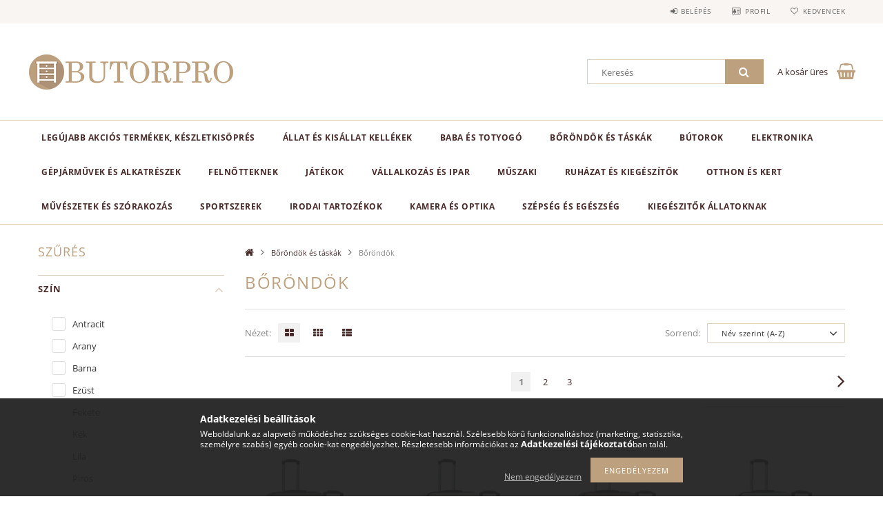

--- FILE ---
content_type: text/html; charset=UTF-8
request_url: https://butorpro.hu/spl/249288/Borondok
body_size: 41635
content:
<!DOCTYPE html>
<html lang="hu">
<head>
    <meta content="width=device-width, initial-scale=1.0" name="viewport">
    <link rel="preload" href="https://butorpro.hu/!common_design/own/fonts/opensans/OpenSans-Bold.woff2" as="font" type="font/woff2" crossorigin>
    <link rel="preload" href="https://butorpro.hu/!common_design/own/fonts/opensans/OpenSans-Regular.woff2" as="font" type="font/woff2" crossorigin>
    <link rel="preload" href="https://butorpro.hu/!common_design/own/fonts/opensans/opensans.400.700.min.css" as="style">
    <link rel="stylesheet" href="https://butorpro.hu/!common_design/own/fonts/opensans/opensans.400.700.min.css" media="print" onload="this.media='all'">
    <noscript>
        <link rel="stylesheet" href="https://butorpro.hu/!common_design/own/fonts/opensans/opensans.400.700.min.css">
    </noscript>
    <meta charset="utf-8">
<meta name="description" content="Bőröndök, Bőröndök és táskák, butorpro.hu">
<meta name="robots" content="index, follow">
<meta http-equiv="X-UA-Compatible" content="IE=Edge">
<meta property="og:site_name" content="butorpro.hu" />
<meta property="og:title" content="Bőröndök - Bőröndök és táskák - butorpro.hu">
<meta property="og:description" content="Bőröndök, Bőröndök és táskák, butorpro.hu">
<meta property="og:type" content="website">
<meta property="og:url" content="https://butorpro.hu/spl/249288/Borondok">
<meta name="facebook-domain-verification" content="4fte309ncizovd1t545ns7mpztudt8">
<meta name="google-site-verification" content="C1I20lk9UmnR8sKJEOaqGgqnmb0ZEMlGslXq70BtqG4">
<meta name="p:domain_verify" content="727733266ffda45dbc2a56114373ff17">
<meta name="mobile-web-app-capable" content="yes">
<meta name="apple-mobile-web-app-capable" content="yes">
<meta name="MobileOptimized" content="320">
<meta name="HandheldFriendly" content="true">

<title>Bőröndök - Bőröndök és táskák - butorpro.hu</title>


<script>
var service_type="shop";
var shop_url_main="https://butorpro.hu";
var actual_lang="hu";
var money_len="0";
var money_thousend=" ";
var money_dec=",";
var shop_id=58682;
var unas_design_url="https:"+"/"+"/"+"butorpro.hu"+"/"+"!common_design"+"/"+"base"+"/"+"001502"+"/";
var unas_design_code='001502';
var unas_base_design_code='1500';
var unas_design_ver=3;
var unas_design_subver=4;
var unas_shop_url='https://butorpro.hu';
var responsive="yes";
var price_nullcut_disable=1;
var config_plus=new Array();
config_plus['product_tooltip']=1;
config_plus['cart_redirect']=1;
config_plus['money_type']='Ft';
config_plus['money_type_display']='Ft';
var lang_text=new Array();

var UNAS = UNAS || {};
UNAS.shop={"base_url":'https://butorpro.hu',"domain":'butorpro.hu',"username":'butorpro.unas.hu',"id":58682,"lang":'hu',"currency_type":'Ft',"currency_code":'HUF',"currency_rate":'1',"currency_length":0,"base_currency_length":0,"canonical_url":'https://butorpro.hu/spl/249288/Borondok'};
UNAS.design={"code":'001502',"page":'art'};
UNAS.api_auth="6afe249f35abf40e0736eb0f3174642d";
UNAS.customer={"email":'',"id":0,"group_id":0,"without_registration":0};
UNAS.shop["category_id"]="249288";
UNAS.shop["only_private_customer_can_purchase"] = false;
 

UNAS.text = {
    "button_overlay_close": `Bezár`,
    "popup_window": `Felugró ablak`,
    "list": `lista`,
    "updating_in_progress": `frissítés folyamatban`,
    "updated": `frissítve`,
    "is_opened": `megnyitva`,
    "is_closed": `bezárva`,
    "deleted": `törölve`,
    "consent_granted": `hozzájárulás megadva`,
    "consent_rejected": `hozzájárulás elutasítva`,
    "field_is_incorrect": `mező hibás`,
    "error_title": `Hiba!`,
    "product_variants": `termék változatok`,
    "product_added_to_cart": `A termék a kosárba került`,
    "product_added_to_cart_with_qty_problem": `A termékből csak [qty_added_to_cart] [qty_unit] került kosárba`,
    "product_removed_from_cart": `A termék törölve a kosárból`,
    "reg_title_name": `Név`,
    "reg_title_company_name": `Cégnév`,
    "number_of_items_in_cart": `Kosárban lévő tételek száma`,
    "cart_is_empty": `A kosár üres`,
    "cart_updated": `A kosár frissült`
};


UNAS.text["delete_from_compare"]= `Törlés összehasonlításból`;
UNAS.text["comparison"]= `Összehasonlítás`;

UNAS.text["delete_from_favourites"]= `Törlés a kedvencek közül`;
UNAS.text["add_to_favourites"]= `Kedvencekhez`;






window.lazySizesConfig=window.lazySizesConfig || {};
window.lazySizesConfig.loadMode=1;
window.lazySizesConfig.loadHidden=false;

window.dataLayer = window.dataLayer || [];
function gtag(){dataLayer.push(arguments)};
gtag('js', new Date());
</script>

<script src="https://butorpro.hu/!common_packages/jquery/jquery-3.2.1.js?mod_time=1683104288"></script>
<script src="https://butorpro.hu/!common_packages/jquery/plugins/migrate/migrate.js?mod_time=1683104288"></script>
<script src="https://butorpro.hu/!common_packages/jquery/plugins/tippy/popper-2.4.4.min.js?mod_time=1683104288"></script>
<script src="https://butorpro.hu/!common_packages/jquery/plugins/tippy/tippy-bundle.umd.min.js?mod_time=1683104288"></script>
<script src="https://butorpro.hu/!common_packages/jquery/plugins/ui/ui_slider-1.11.4.js?mod_time=1683104288"></script>
<script src="https://butorpro.hu/!common_packages/jquery/plugins/ui/ui_touch-punch.js?mod_time=1683104288"></script>
<script src="https://butorpro.hu/!common_packages/jquery/plugins/cookie/cookie.js?mod_time=1683104288"></script>
<script src="https://butorpro.hu/!common_packages/jquery/plugins/tools/tools-1.2.7.js?mod_time=1683104288"></script>
<script src="https://butorpro.hu/!common_packages/jquery/plugins/lazysizes/lazysizes.min.js?mod_time=1683104288"></script>
<script src="https://butorpro.hu/!common_packages/jquery/own/shop_common/exploded/common.js?mod_time=1764831093"></script>
<script src="https://butorpro.hu/!common_packages/jquery/own/shop_common/exploded/common_overlay.js?mod_time=1754986322"></script>
<script src="https://butorpro.hu/!common_packages/jquery/own/shop_common/exploded/common_shop_popup.js?mod_time=1754991412"></script>
<script src="https://butorpro.hu/!common_packages/jquery/own/shop_common/exploded/common_start_checkout.js?mod_time=1752056294"></script>
<script src="https://butorpro.hu/!common_packages/jquery/own/shop_common/exploded/design_1500.js?mod_time=1725525511"></script>
<script src="https://butorpro.hu/!common_packages/jquery/own/shop_common/exploded/function_change_address_on_order_methods.js?mod_time=1752056294"></script>
<script src="https://butorpro.hu/!common_packages/jquery/own/shop_common/exploded/function_check_password.js?mod_time=1751452520"></script>
<script src="https://butorpro.hu/!common_packages/jquery/own/shop_common/exploded/function_check_zip.js?mod_time=1767692285"></script>
<script src="https://butorpro.hu/!common_packages/jquery/own/shop_common/exploded/function_compare.js?mod_time=1751452520"></script>
<script src="https://butorpro.hu/!common_packages/jquery/own/shop_common/exploded/function_customer_addresses.js?mod_time=1725525511"></script>
<script src="https://butorpro.hu/!common_packages/jquery/own/shop_common/exploded/function_delivery_point_select.js?mod_time=1751452520"></script>
<script src="https://butorpro.hu/!common_packages/jquery/own/shop_common/exploded/function_favourites.js?mod_time=1725525511"></script>
<script src="https://butorpro.hu/!common_packages/jquery/own/shop_common/exploded/function_infinite_scroll.js?mod_time=1758625002"></script>
<script src="https://butorpro.hu/!common_packages/jquery/own/shop_common/exploded/function_language_and_currency_change.js?mod_time=1751452520"></script>
<script src="https://butorpro.hu/!common_packages/jquery/own/shop_common/exploded/function_param_filter.js?mod_time=1764233415"></script>
<script src="https://butorpro.hu/!common_packages/jquery/own/shop_common/exploded/function_postsale.js?mod_time=1751452520"></script>
<script src="https://butorpro.hu/!common_packages/jquery/own/shop_common/exploded/function_product_print.js?mod_time=1725525511"></script>
<script src="https://butorpro.hu/!common_packages/jquery/own/shop_common/exploded/function_product_subscription.js?mod_time=1751452520"></script>
<script src="https://butorpro.hu/!common_packages/jquery/own/shop_common/exploded/function_recommend.js?mod_time=1751452520"></script>
<script src="https://butorpro.hu/!common_packages/jquery/own/shop_common/exploded/function_saved_cards.js?mod_time=1751452520"></script>
<script src="https://butorpro.hu/!common_packages/jquery/own/shop_common/exploded/function_saved_filter_delete.js?mod_time=1751452520"></script>
<script src="https://butorpro.hu/!common_packages/jquery/own/shop_common/exploded/function_search_smart_placeholder.js?mod_time=1751452520"></script>
<script src="https://butorpro.hu/!common_packages/jquery/own/shop_common/exploded/function_vote.js?mod_time=1725525511"></script>
<script src="https://butorpro.hu/!common_packages/jquery/own/shop_common/exploded/page_cart.js?mod_time=1767791927"></script>
<script src="https://butorpro.hu/!common_packages/jquery/own/shop_common/exploded/page_customer_addresses.js?mod_time=1768291153"></script>
<script src="https://butorpro.hu/!common_packages/jquery/own/shop_common/exploded/page_order_checkout.js?mod_time=1725525511"></script>
<script src="https://butorpro.hu/!common_packages/jquery/own/shop_common/exploded/page_order_details.js?mod_time=1725525511"></script>
<script src="https://butorpro.hu/!common_packages/jquery/own/shop_common/exploded/page_order_methods.js?mod_time=1760086915"></script>
<script src="https://butorpro.hu/!common_packages/jquery/own/shop_common/exploded/page_order_return.js?mod_time=1725525511"></script>
<script src="https://butorpro.hu/!common_packages/jquery/own/shop_common/exploded/page_order_send.js?mod_time=1725525511"></script>
<script src="https://butorpro.hu/!common_packages/jquery/own/shop_common/exploded/page_order_subscriptions.js?mod_time=1751452520"></script>
<script src="https://butorpro.hu/!common_packages/jquery/own/shop_common/exploded/page_order_verification.js?mod_time=1752056294"></script>
<script src="https://butorpro.hu/!common_packages/jquery/own/shop_common/exploded/page_product_details.js?mod_time=1751452520"></script>
<script src="https://butorpro.hu/!common_packages/jquery/own/shop_common/exploded/page_product_list.js?mod_time=1725525511"></script>
<script src="https://butorpro.hu/!common_packages/jquery/own/shop_common/exploded/page_product_reviews.js?mod_time=1751452520"></script>
<script src="https://butorpro.hu/!common_packages/jquery/own/shop_common/exploded/page_reg.js?mod_time=1756187462"></script>
<script src="https://butorpro.hu/!common_packages/jquery/plugins/hoverintent/hoverintent.js?mod_time=1683104288"></script>
<script src="https://butorpro.hu/!common_packages/jquery/own/shop_tooltip/shop_tooltip.js?mod_time=1753441723"></script>
<script src="https://butorpro.hu/!common_packages/jquery/plugins/responsive_menu/responsive_menu-unas.js?mod_time=1683104288"></script>
<script src="https://butorpro.hu/!common_packages/jquery/plugins/slick/slick.js?mod_time=1683104288"></script>
<script src="https://butorpro.hu/!common_packages/jquery/plugins/perfectscrollbar/perfect-scrollbar.jquery.min.js?mod_time=1683104288"></script>

<link href="https://butorpro.hu/!common_design/base/001500/css/common.css?mod_time=1763385135" rel="stylesheet" type="text/css">
<link href="https://butorpro.hu/!common_design/base/001500/css/page_artlist_1.css?mod_time=1696404467" rel="stylesheet" type="text/css">
<link href="https://butorpro.hu/!common_design/base/001502/css/custom.css?mod_time=1751873334" rel="stylesheet" type="text/css">

<link href="https://butorpro.hu/spl/249288/Borondok" rel="canonical">
<link href="https://butorpro.hu/spl/249288,2/Borondok" rel="next">
    <link id="favicon-32x32" rel="icon" type="image/png" href="https://butorpro.hu/!common_design/own/image/favicon_32x32.png" sizes="32x32">
    <link id="favicon-192x192" rel="icon" type="image/png" href="https://butorpro.hu/!common_design/own/image/favicon_192x192.png" sizes="192x192">
            <link rel="apple-touch-icon" href="https://butorpro.hu/!common_design/own/image/favicon_32x32.png" sizes="32x32">
        <link rel="apple-touch-icon" href="https://butorpro.hu/!common_design/own/image/favicon_192x192.png" sizes="192x192">
        <script>
        var google_consent=1;
    
        gtag('consent', 'default', {
           'ad_storage': 'denied',
           'ad_user_data': 'denied',
           'ad_personalization': 'denied',
           'analytics_storage': 'denied',
           'functionality_storage': 'denied',
           'personalization_storage': 'denied',
           'security_storage': 'granted'
        });

    
        gtag('consent', 'update', {
           'ad_storage': 'denied',
           'ad_user_data': 'denied',
           'ad_personalization': 'denied',
           'analytics_storage': 'denied',
           'functionality_storage': 'denied',
           'personalization_storage': 'denied',
           'security_storage': 'granted'
        });

        </script>
    <script async src="https://www.googletagmanager.com/gtag/js?id=G-K2DHDX7H8B"></script>    <script>
    gtag('config', 'G-K2DHDX7H8B');

          gtag('config', 'G-K2DHDX7H8B');
                </script>
        <script>
    var google_analytics=1;

            gtag('event', 'view_item_list', {
              "currency": "HUF",
              "items": [
                                        {
                          "item_id": "92432",
                          "item_name": "2 db antracitszürke ABS keményfalú gurulós bőrönd",
                                                    "item_category": "Bőröndök és táskák/Bőröndök",                          "price": '43713',
                          "list_position": 1,
                          "list_name": 'Bőröndök és táskák/Bőröndök'
                      }
                    ,                      {
                          "item_id": "92431",
                          "item_name": "2 db aranyszínű ABS keményfalú gurulós bőrönd",
                                                    "item_category": "Bőröndök és táskák/Bőröndök",                          "price": '40255',
                          "list_position": 2,
                          "list_name": 'Bőröndök és táskák/Bőröndök'
                      }
                    ,                      {
                          "item_id": "92433",
                          "item_name": "2 db barna ABS keményfalú gurulós bőrönd",
                                                    "item_category": "Bőröndök és táskák/Bőröndök",                          "price": '40011',
                          "list_position": 3,
                          "list_name": 'Bőröndök és táskák/Bőröndök'
                      }
                    ,                      {
                          "item_id": "92430",
                          "item_name": "2 db mentazöld ABS keményfalú gurulós bőrönd",
                                                    "item_category": "Bőröndök és táskák/Bőröndök",                          "price": '31802',
                          "list_position": 4,
                          "list_name": 'Bőröndök és táskák/Bőröndök'
                      }
                    ,                      {
                          "item_id": "92429",
                          "item_name": "2 db rózsaszín ABS keményfalú gurulós bőrönd",
                                                    "item_category": "Bőröndök és táskák/Bőröndök",                          "price": '39953',
                          "list_position": 5,
                          "list_name": 'Bőröndök és táskák/Bőröndök'
                      }
                    ,                      {
                          "item_id": "91142",
                          "item_name": "  3 darabos ezüstszínű húzható kemény bőrönd szett 45,5/55/66 cm",
                                                    "item_category": "Bőröndök és táskák/Bőröndök",                          "price": '32907',
                          "list_position": 6,
                          "list_name": 'Bőröndök és táskák/Bőröndök'
                      }
                    ,                      {
                          "item_id": "91141",
                          "item_name": "  3 darabos fekete húzható kemény bőrönd szett 45,5/55/66 cm",
                                                    "item_category": "Bőröndök és táskák/Bőröndök",                          "price": '32936',
                          "list_position": 7,
                          "list_name": 'Bőröndök és táskák/Bőröndök'
                      }
                    ,                      {
                          "item_id": "91144",
                          "item_name": "  3 darabos kék húzható kemény bőrönd szett 45,5/55/66 cm",
                                                    "item_category": "Bőröndök és táskák/Bőröndök",                          "price": '40786',
                          "list_position": 8,
                          "list_name": 'Bőröndök és táskák/Bőröndök'
                      }
                    ,                      {
                          "item_id": "91143",
                          "item_name": "  3 darabos piros húzható kemény bőrönd szett 45,5/55/66 cm",
                                                    "item_category": "Bőröndök és táskák/Bőröndök",                          "price": '40872',
                          "list_position": 9,
                          "list_name": 'Bőröndök és táskák/Bőröndök'
                      }
                    ,                      {
                          "item_id": "91315",
                          "item_name": "3 darabos, fekete, puha falú görgős bőrönd szett",
                                                    "item_category": "Bőröndök és táskák/Bőröndök",                          "price": '67191',
                          "list_position": 10,
                          "list_name": 'Bőröndök és táskák/Bőröndök'
                      }
                    ,                      {
                          "item_id": "91318",
                          "item_name": "  3 darabos, kávészínű, puha fedeles görgős bőröndszett",
                                                    "item_category": "Bőröndök és táskák/Bőröndök",                          "price": '66187',
                          "list_position": 11,
                          "list_name": 'Bőröndök és táskák/Bőröndök'
                      }
                    ,                      {
                          "item_id": "91316",
                          "item_name": "3 darabos, piros, puha fedeles görgős bőröndszett",
                                                    "item_category": "Bőröndök és táskák/Bőröndök",                          "price": '66316',
                          "list_position": 12,
                          "list_name": 'Bőröndök és táskák/Bőröndök'
                      }
                    ,                      {
                          "item_id": "91317",
                          "item_name": "  3 darabos, tengerészkék, puha falú görgős bőrönd szett",
                                                    "item_category": "Bőröndök és táskák/Bőröndök",                          "price": '66459',
                          "list_position": 13,
                          "list_name": 'Bőröndök és táskák/Bőröndök'
                      }
                    ,                      {
                          "item_id": "92417",
                          "item_name": "3 db antracitszürke ABS keményfalú gurulós bőrönd",
                                                    "item_category": "Bőröndök és táskák/Bőröndök",                          "price": '47057',
                          "list_position": 14,
                          "list_name": 'Bőröndök és táskák/Bőröndök'
                      }
                    ,                      {
                          "item_id": "92416",
                          "item_name": "3 db aranyszínű ABS keményfalú gurulós bőrönd",
                                                    "item_category": "Bőröndök és táskák/Bőröndök",                          "price": '40872',
                          "list_position": 15,
                          "list_name": 'Bőröndök és táskák/Bőröndök'
                      }
                    ,                      {
                          "item_id": "92418",
                          "item_name": "3 db barna ABS keményfalú gurulós bőrönd",
                                                    "item_category": "Bőröndök és táskák/Bőröndök",                          "price": '49152',
                          "list_position": 16,
                          "list_name": 'Bőröndök és táskák/Bőröndök'
                      }
                    ,                      {
                          "item_id": "91874",
                          "item_name": "3 db bordó keményfalú ABS gurulós bőrönd",
                                                    "item_category": "Bőröndök és táskák/Bőröndök",                          "price": '41245',
                          "list_position": 17,
                          "list_name": 'Bőröndök és táskák/Bőröndök'
                      }
                    ,                      {
                          "item_id": "91886",
                          "item_name": "3 db fekete keményfalú ABS gurulós bőrönd",
                                                    "item_category": "Bőröndök és táskák/Bőröndök",                          "price": '50731',
                          "list_position": 18,
                          "list_name": 'Bőröndök és táskák/Bőröndök'
                      }
                    ,                      {
                          "item_id": "91887",
                          "item_name": "  3 db fényes ezüstszínű keményfalú ABS gurulós bőrönd",
                                                    "item_category": "Bőröndök és táskák/Bőröndök",                          "price": '40958',
                          "list_position": 19,
                          "list_name": 'Bőröndök és táskák/Bőröndök'
                      }
                    ,                      {
                          "item_id": "91889",
                          "item_name": "3 db kék keményfalú ABS gurulós bőrönd",
                                                    "item_category": "Bőröndök és táskák/Bőröndök",                          "price": '50889',
                          "list_position": 20,
                          "list_name": 'Bőröndök és táskák/Bőröndök'
                      }
                                  ],
              'non_interaction': true
        });
           </script>
           <script>
                       gtag('config', 'AW- 10955356158');
                </script>
            <script>
        var google_ads=1;

                gtag('event','remarketing', {
            'ecomm_pagetype': 'category',
            'ecomm_prodid': ["92432","92431","92433","92430","92429","91142","91141","91144","91143","91315","91318","91316","91317","92417","92416","92418","91874","91886","91887","91889"]        });
            </script>
    
    <script>
    var facebook_pixel=1;
    /* <![CDATA[ */
        !function(f,b,e,v,n,t,s){if(f.fbq)return;n=f.fbq=function(){n.callMethod?
            n.callMethod.apply(n,arguments):n.queue.push(arguments)};if(!f._fbq)f._fbq=n;
            n.push=n;n.loaded=!0;n.version='2.0';n.queue=[];t=b.createElement(e);t.async=!0;
            t.src=v;s=b.getElementsByTagName(e)[0];s.parentNode.insertBefore(t,s)}(window,
                document,'script','//connect.facebook.net/en_US/fbevents.js');

        fbq('init', '298970585419027');
                fbq('track', 'PageView', {}, {eventID:'PageView.aXHuw3z_83-mb5XoqVl9UwABlUM'});
        
        $(document).ready(function() {
            $(document).on("addToCart", function(event, product_array){
                facebook_event('AddToCart',{
					content_name: product_array.name,
					content_category: product_array.category,
					content_ids: [product_array.sku],
					contents: [{'id': product_array.sku, 'quantity': product_array.qty}],
					content_type: 'product',
					value: product_array.price,
					currency: 'HUF'
				}, {eventID:'AddToCart.' + product_array.event_id});
            });

            $(document).on("addToFavourites", function(event, product_array){
                facebook_event('AddToWishlist', {
                    content_ids: [product_array.sku],
                    content_type: 'product'
                }, {eventID:'AddToFavourites.' + product_array.event_id});
            });
        });

    /* ]]> */
    </script>
    <!-- Pinterest Pixel alapkód -->
    <script>
        !function(e){if(!window.pintrk){window.pintrk=function(){window.pintrk.queue.push(
            Array.prototype.slice.call(arguments)
        )};
        var n=window.pintrk;n.queue=[],n.version="3.0";
        var t=document.createElement("script");t.async=!0,t.src=e;
        var r=document.getElementsByTagName("script")[0];r.parentNode.insertBefore(t,r)}}("https://s.pinimg.com/ct/core.js");
        pintrk('load', 'pinterest-site-verification=727733266ffda45dbc2a56114373ff17');
        pintrk('page');
    </script>
    <!-- Pinterest Pixel alapkód vége -->

    <!-- Pinterest PageVisit-->
    <script>
        pintrk('track', 'pagevisit', {
            promo_code: ''
        });
    </script>
    <!-- Pinterest PageVisit vége-->

    
    
    <!-- Pinterest AddToCart-->
    <script>
        $(document).on('addToCart', function (event, product) {
            let temp_product = product;

            pintrk('track', 'AddToCart',
                {
                    value: product.price,
                    order_quantity: product.qty,
                    currency: "HUF"
                }
            );
        });
    </script>
    <!-- Pinterest AddToCart vége-->

    
    <link rel="manifest" href="https://butorpro.hu/manifest.json" />


<!-- Retargeting Tracking Code-->
<script>
    (function(){
        ra_key = "55T16OXSHZ11D1";
        ra_params = {
            add_to_cart_button_id: "page_artdet_addtocart",
            price_label_id: "page_artdet_price",
        };
        var ra = document.createElement("script"); ra.type ="text/javascript"; ra.async = true; ra.src = ("https:" ==
        document.location.protocol ? "https://" : "http://") + "tracking.retargeting.biz/v3/rajs/" + ra_key + ".js";
        var s = document.getElementsByTagName("script")[0]; s.parentNode.insertBefore(ra,s);})();
        var _ra = _ra || {};
</script>


<!-- Retargeting Tracking Code-->
<script>
    _ra.setCartUrlInfo = {
        "url": "https://butorpro.hu/shop_cart.php"
    };
    if (_ra.ready !== undefined) {
        _ra.setCartUrl(_ra.setCartUrlInfo.url);
    }
</script>


<!-- Retargeting Tracking Code-->
<script>
    _ra.sendCategoryInfo = {
        "id": 249288,
        "name" : "Bőröndök",
        "parent": 336717,
        "breadcrumb": [
            {
                "id": 336717,
                "name": "Bőröndök és táskák",
                "parent": false
            }
        ]
    }
    if (_ra.ready !== undefined) {
        _ra.sendCategory(_ra.sendCategoryInfo);
    }
</script>


<!-- Retargeting Tracking Code-->
<script>
    window.addEventListener("DOMContentLoaded", function() {
      (function($) {
          $(document).on("addToCart", function(event, product_array){
              var act_full_variant_name="";
              if(product_array["variant_list1"]!=undefined){
                  act_full_variant_name=product_array["variant_list1"];
              }
              if(product_array["variant_list2"]!=undefined){
                  if(act_full_variant_name!="") act_full_variant_name+="-";
                  act_full_variant_name+=product_array["variant_list2"];
              }
              if(product_array["variant_list3"]!=undefined){
                  if(act_full_variant_name!="") act_full_variant_name+="-";
                  act_full_variant_name+=product_array["variant_list3"];
              }
              _ra.addToCartInfo = {
                  "product_id": product_array["sku"],
                  "quantity": product_array["qty"],
                  "variation": false
              };
              if(act_full_variant_name!=""){
                  _ra.addToCartInfo["variation"]=new Array();
                  _ra.addToCartInfo["variation"]["code"]=act_full_variant_name;
                  _ra.addToCartInfo["variation"]["stock"]=true;
                  _ra.addToCartInfo["variation"]["details"]=new Array();
                  if(product_array["variant_list1"]!=undefined) {
                      _ra.addToCartInfo["variation"]["details"][product_array["variant_list1"]]={
                          "category_name": product_array["variant_name1"],
                          "category": product_array["variant_name1"],
                          "value": product_array["variant_list1"]
                      }
                  }
                  if(product_array["variant_list2"]!=undefined) {
                      _ra.addToCartInfo["variation"]["details"][product_array["variant_list2"]]={
                          "category_name": product_array["variant_name2"],
                          "category": product_array["variant_name2"],
                          "value": product_array["variant_list2"]
                      }
                  }
                  if(product_array["variant_list3"]!=undefined) {
                      _ra.addToCartInfo["variation"]["details"][product_array["variant_list3"]]={
                          "category_name": product_array["variant_name3"],
                          "category": product_array["variant_name3"],
                          "value": product_array["variant_list3"]
                      }
                  }
              }
              if (_ra.ready !== undefined) {
                  _ra.addToCart(
                      _ra.addToCartInfo.product_id,
                      _ra.addToCartInfo.quantity,
                      _ra.addToCartInfo.variation
                  );
              }
          });
      })(jQuery);
   });
</script>


<!-- Retargeting Tracking Code-->
<script>
$(document).on("removeFromCart", function(event, data){
    let details = {};
    if (data.variant_1_value != ""){
        details[data.variant_1_value] = {
            "category_name": data.variant_1_name,
            "category": data.variant_1_name,
            "value": data.variant_1_value,
        };
    }
    if (data.variant_1_value != ""){
        details[data.variant_2_value]= {
            "category_name": data.variant_2_name,
            "category": data.variant_2_name,
            "value": data.variant_2_value,
        };
    }
    if (data.variant_3_value != ""){
        details[data.variant_3_value]= {
            "category_name": data.variant_3_name,
            "category": data.variant_3_name,
            "value": data.variant_3_value,
        };
    }
    
    var act_full_variant_name="";
    if (data.variant_1_value != ""){
        act_full_variant_name=data.variant_1_value;
    }
    if (data.variant_2_value != ""){
        act_full_variant_name=data.variant_2_value;
    }
    if (data.variant_3_value != ""){
        act_full_variant_name=data.variant_3_value;
    }
    if(act_full_variant_name==""){
        _ra.removeFromCartInfo = {
            "product_id": data.sku,
            "quantity": data.qty,
            "variation": false
        };
    } else {
        _ra.removeFromCartInfo = {
            "product_id": data.sku,
            "quantity": data.qty,
            "variation": {
                "code": act_full_variant_name,
                "stock": true,
                "details": details
            }
        };
    }
    if (_ra.ready !== undefined) {
        _ra.removeFromCart(
            _ra.removeFromCartInfo.product_id,
            _ra.removeFromCartInfo.quantity,
            _ra.removeFromCartInfo.variation
        );
    }
});
</script>


<!-- Retargeting Tracking Code-->
<script>
    window.addEventListener("DOMContentLoaded", function() {
      (function($) {
          $(document).on("changeVariant", function(event, product_array){
              var act_full_variant_name="";
              if(product_array["variant_list1"]!=undefined){
                  act_full_variant_name=product_array["variant_list1"];
              }
              if(product_array["variant_list2"]!=undefined){
                  if(act_full_variant_name!="") act_full_variant_name+="-";
                  act_full_variant_name+=product_array["variant_list2"];
              }
              if(product_array["variant_list3"]!=undefined){
                  if(act_full_variant_name!="") act_full_variant_name+="-";
                  act_full_variant_name+=product_array["variant_list3"];
              }
              _ra.setVariationInfo = {
                  "product_id": product_array["sku"],
                  "variation": false
              };
              if(act_full_variant_name!=""){
                  _ra.setVariationInfo["variation"]=new Array();
                  _ra.setVariationInfo["variation"]["code"]=act_full_variant_name;
                  _ra.setVariationInfo["variation"]["stock"]=true;
                  _ra.setVariationInfo["variation"]["details"]=new Array();
                  if(product_array["variant_list1"]!=undefined) {
                      _ra.setVariationInfo["variation"]["details"][product_array["variant_list1"]]={
                          "category_name": product_array["variant_name1"],
                          "category": product_array["variant_name1"],
                          "value": product_array["variant_list1"]
                      }
                  }
                  if(product_array["variant_list2"]!=undefined) {
                      _ra.setVariationInfo["variation"]["details"][product_array["variant_list2"]]={
                          "category_name": product_array["variant_name2"],
                          "category": product_array["variant_name2"],
                          "value": product_array["variant_list2"]
                      }
                  }
                  if(product_array["variant_list3"]!=undefined) {
                      _ra.setVariationInfo["variation"]["details"][product_array["variant_list3"]]={
                          "category_name": product_array["variant_name3"],
                      "category": product_array["variant_name3"],
                          "value": product_array["variant_list3"]
                      }
                  }
              }
              if (_ra.ready !== undefined) {
                  _ra.setVariation(
                      _ra.setVariationInfo.product_id,
                      _ra.setVariationInfo.variation
                  );
              }
          });
      })(jQuery);
   });
</script>


<!-- Retargeting Tracking Code-->
<script>
    window.addEventListener("DOMContentLoaded", function() {
      (function($) {
          $(document).on("addToFavourites", function(event, product_array){
              _ra.addToWishlistInfo = {
                  "product_id": product_array["sku"]
              };
              if (_ra.ready !== undefined) {
                  _ra.addToWishlist(_ra.addToWishlistInfo.product_id);
              }
          });
      })(jQuery);
   });
</script>

    
    
    



    
        <style>
        
            
                .header_logo_img-container img {
                    position: absolute;
                    left: 0;
                    right: 0;
                    bottom: 0;
                    top: 0;
                }
                .header_logo_1_img-wrapper {
                    padding-top: calc(100 / 300 * 100%);
                    position: relative;
                }
                .header_logo_img-wrap-1 {
                    max-width: 100%;
                    width: 300px;
                    margin: 0 auto;
                }
                
                    @media (max-width: 1023.8px) {
                        .header_logo_1_img-wrapper {
                            padding-top: calc(100 / 300 * 100%);
                        }
                        .header_logo_img-wrap-1 {
                            width: 300px;
                        }
                    }
                
                
                    @media (max-width: 767.8px){
                        .header_logo_1_img-wrapper {
                            padding-top: calc(100 / 300 * 100%);
                        }
                        .header_logo_img-wrap-1 {
                            width: 300px;
                        }
                    }
                
                
                    @media (max-width: 479.8px){
                        .header_logo_1_img-wrapper {
                            padding-top: calc(100 / 300 * 100%);
                        }
                        .header_logo_img-wrap-1 {
                            width: 300px;
                        }
                    }
                
            
        
    </style>
    

    


    
    
    
    
    
    
</head>

<body class='design_ver3 design_subver1 design_subver2 design_subver3 design_subver4' id="ud_shop_art">
<div id="image_to_cart" style="display:none; position:absolute; z-index:100000;"></div>
<div class="overlay_common overlay_warning" id="overlay_cart_add"></div>
<script>$(document).ready(function(){ overlay_init("cart_add",{"onBeforeLoad":false}); });</script>
<div class="overlay_common overlay_dialog" id="overlay_save_filter"></div>
<script>$(document).ready(function(){ overlay_init("save_filter",{"closeOnEsc":true,"closeOnClick":true}); });</script>
<div id="overlay_login_outer"></div>	
	<script>
	$(document).ready(function(){
	    var login_redir_init="";

		$("#overlay_login_outer").overlay({
			onBeforeLoad: function() {
                var login_redir_temp=login_redir_init;
                if (login_redir_act!="") {
                    login_redir_temp=login_redir_act;
                    login_redir_act="";
                }

									$.ajax({
						type: "GET",
						async: true,
						url: "https://butorpro.hu/shop_ajax/ajax_popup_login.php",
						data: {
							shop_id:"58682",
							lang_master:"hu",
                            login_redir:login_redir_temp,
							explicit:"ok",
							get_ajax:"1"
						},
						success: function(data){
							$("#overlay_login_outer").html(data);
							if (unas_design_ver >= 5) $("#overlay_login_outer").modal('show');
							$('#overlay_login1 input[name=shop_pass_login]').keypress(function(e) {
								var code = e.keyCode ? e.keyCode : e.which;
								if(code.toString() == 13) {		
									document.form_login_overlay.submit();		
								}	
							});	
						}
					});
								},
			top: 50,
			mask: {
	color: "#000000",
	loadSpeed: 200,
	maskId: "exposeMaskOverlay",
	opacity: 0.7
},
			closeOnClick: (config_plus['overlay_close_on_click_forced'] === 1),
			onClose: function(event, overlayIndex) {
				$("#login_redir").val("");
			},
			load: false
		});
		
			});
	function overlay_login() {
		$(document).ready(function(){
			$("#overlay_login_outer").overlay().load();
		});
	}
	function overlay_login_remind() {
        if (unas_design_ver >= 5) {
            $("#overlay_remind").overlay().load();
        } else {
            $(document).ready(function () {
                $("#overlay_login_outer").overlay().close();
                setTimeout('$("#overlay_remind").overlay().load();', 250);
            });
        }
	}

    var login_redir_act="";
    function overlay_login_redir(redir) {
        login_redir_act=redir;
        $("#overlay_login_outer").overlay().load();
    }
	</script>  
	<div class="overlay_common overlay_info" id="overlay_remind"></div>
<script>$(document).ready(function(){ overlay_init("remind",[]); });</script>

	<script>
    	function overlay_login_error_remind() {
		$(document).ready(function(){
			load_login=0;
			$("#overlay_error").overlay().close();
			setTimeout('$("#overlay_remind").overlay().load();', 250);	
		});
	}
	</script>  
	<div class="overlay_common overlay_info" id="overlay_newsletter"></div>
<script>$(document).ready(function(){ overlay_init("newsletter",[]); });</script>

<script>
function overlay_newsletter() {
    $(document).ready(function(){
        $("#overlay_newsletter").overlay().load();
    });
}
</script>
<div class="overlay_common overlay_error" id="overlay_script"></div>
<script>$(document).ready(function(){ overlay_init("script",[]); });</script>
    <script>
    $(document).ready(function() {
        $.ajax({
            type: "GET",
            url: "https://butorpro.hu/shop_ajax/ajax_stat.php",
            data: {master_shop_id:"58682",get_ajax:"1"}
        });
    });
    </script>
    
<div id="responsive_cat_menu"><div id="responsive_cat_menu_content"><script>var responsive_menu='$(\'#responsive_cat_menu ul\').responsive_menu({ajax_type: "GET",ajax_param_str: "cat_key|aktcat",ajax_url: "https://butorpro.hu/shop_ajax/ajax_box_cat.php",ajax_data: "master_shop_id=58682&lang_master=hu&get_ajax=1&type=responsive_call&box_var_name=shop_cat&box_var_already=no&box_var_responsive=yes&box_var_section=content&box_var_highlight=yes&box_var_type=normal&box_var_multilevel_id=responsive_cat_menu",menu_id: "responsive_cat_menu"});'; </script><div class="responsive_menu"><div class="responsive_menu_nav"><div class="responsive_menu_navtop"><div class="responsive_menu_back "></div><div class="responsive_menu_title ">&nbsp;</div><div class="responsive_menu_close "></div></div><div class="responsive_menu_navbottom"></div></div><div class="responsive_menu_content"><ul style="display:none;"><li><span class="ajax_param">435293|249288</span><a href="https://butorpro.hu/Legujabb-akcios-termekek-keszletkisopres" class="text_small resp_clickable" onclick="return false;">Legújabb akciós termékek, készletkisöprés</a></li><li><div class="next_level_arrow"></div><span class="ajax_param">479107|249288</span><a href="https://butorpro.hu/sct/479107/Allat-es-kisallat-kellekek" class="text_small has_child resp_clickable" onclick="return false;">Állat és kisállat kellékek</a></li><li><div class="next_level_arrow"></div><span class="ajax_param">544178|249288</span><a href="https://butorpro.hu/sct/544178/Baba-es-totyogo" class="text_small has_child resp_clickable" onclick="return false;">Baba és totyogó</a></li><li class="active_menu"><div class="next_level_arrow"></div><span class="ajax_param">336717|249288</span><a href="https://butorpro.hu/sct/336717/Borondok-es-taskak" class="text_small has_child resp_clickable" onclick="return false;">Bőröndök és táskák</a></li><li><div class="next_level_arrow"></div><span class="ajax_param">786046|249288</span><a href="https://butorpro.hu/sct/786046/Butorok" class="text_small has_child resp_clickable" onclick="return false;">Bútorok</a></li><li><div class="next_level_arrow"></div><span class="ajax_param">554981|249288</span><a href="https://butorpro.hu/sct/554981/Elektronika" class="text_small has_child resp_clickable" onclick="return false;">Elektronika</a></li><li><div class="next_level_arrow"></div><span class="ajax_param">793014|249288</span><a href="https://butorpro.hu/sct/793014/Gepjarmuvek-es-alkatreszek" class="text_small has_child resp_clickable" onclick="return false;">Gépjárművek és alkatrészek</a></li><li><div class="next_level_arrow"></div><span class="ajax_param">344498|249288</span><a href="https://butorpro.hu/sct/344498/Felnotteknek" class="text_small has_child resp_clickable" onclick="return false;">Felnőtteknek</a></li><li><div class="next_level_arrow"></div><span class="ajax_param">710581|249288</span><a href="https://butorpro.hu/sct/710581/Jatekok" class="text_small has_child resp_clickable" onclick="return false;">Játékok</a></li><li><div class="next_level_arrow"></div><span class="ajax_param">954063|249288</span><a href="https://butorpro.hu/sct/954063/Vallalkozas-es-ipar" class="text_small has_child resp_clickable" onclick="return false;">Vállalkozás és ipar</a></li><li><div class="next_level_arrow"></div><span class="ajax_param">349716|249288</span><a href="https://butorpro.hu/sct/349716/Muszaki" class="text_small has_child resp_clickable" onclick="return false;">Műszaki</a></li><li><div class="next_level_arrow"></div><span class="ajax_param">424909|249288</span><a href="https://butorpro.hu/sct/424909/Ruhazat-es-kiegeszitok" class="text_small has_child resp_clickable" onclick="return false;">Ruházat és kiegészítők</a></li><li><div class="next_level_arrow"></div><span class="ajax_param">284804|249288</span><a href="https://butorpro.hu/sct/284804/Otthon-es-kert" class="text_small has_child resp_clickable" onclick="return false;">Otthon és kert</a></li><li><div class="next_level_arrow"></div><span class="ajax_param">568050|249288</span><a href="https://butorpro.hu/sct/568050/Muveszetek-es-szorakozas" class="text_small has_child resp_clickable" onclick="return false;">Művészetek és szórakozás</a></li><li><div class="next_level_arrow"></div><span class="ajax_param">489906|249288</span><a href="https://butorpro.hu/sct/489906/Sportszerek" class="text_small has_child resp_clickable" onclick="return false;">Sportszerek</a></li><li><div class="next_level_arrow"></div><span class="ajax_param">674763|249288</span><a href="https://butorpro.hu/sct/674763/Irodai-tartozekok" class="text_small has_child resp_clickable" onclick="return false;">Irodai tartozékok</a></li><li><div class="next_level_arrow"></div><span class="ajax_param">621034|249288</span><a href="https://butorpro.hu/sct/621034/Kamera-es-optika" class="text_small has_child resp_clickable" onclick="return false;">Kamera és optika</a></li><li><div class="next_level_arrow"></div><span class="ajax_param">554254|249288</span><a href="https://butorpro.hu/sct/554254/Szepseg-es-egeszseg" class="text_small has_child resp_clickable" onclick="return false;">Szépség és egészség</a></li><li><div class="next_level_arrow"></div><span class="ajax_param">686459|249288</span><a href="https://butorpro.hu/Kiegeszitok-allatoknak" class="text_small has_child resp_clickable" onclick="return false;">Kiegészitők állatoknak</a></li></ul></div></div></div></div>
<div id="filter_mobile">
	<div class="filter_mobile_head">
	    <div class="filter_mobile_title">Szűrés</div>
    	<div id="filter_mobile_close"></div>
    	<div class="clear_fix"></div>
    </div>
    <div class="filter_mobile_content product-filter__content">
<div id='box_filter_content' class='box_content text_normal'>
 

 
 
 
 
 
 
 <div class='product_filter_group' id='param_2497673_group'>

 <div class='product_filter_title text_normal' id='param_2497673_title'><strong>Szín </strong></div>
 <div class='product_filter_content product_filter_type_text product_filter_2497673_content text_normal ' id='param_2497673_content'>
 
 
 

 
 <div class='product_filter_text text_normal'>
 <div class='product_filter_checkbox'><span class='text_input text_input_checkbox'>
 <input type='checkbox' onclick='filter_activate_delay("");' value='Antracit' id='product_filter_checkbox_2497673_1a4772884bce8c12b0cffd9566ed268f'>
 </span></div>
 <div class='product_filter_text_inner'>
 <label for='product_filter_checkbox_2497673_1a4772884bce8c12b0cffd9566ed268f' class='product_filter_link text_normal'>
 Antracit
 </label>
 </div>
 
 <div class='clear_fix'></div>
 </div>
 

 

 

 
 
 
 

 
 <div class='product_filter_text text_normal'>
 <div class='product_filter_checkbox'><span class='text_input text_input_checkbox'>
 <input type='checkbox' onclick='filter_activate_delay("");' value='Arany' id='product_filter_checkbox_2497673_1be34ba2093906c9e70c9ed574e6eee4'>
 </span></div>
 <div class='product_filter_text_inner'>
 <label for='product_filter_checkbox_2497673_1be34ba2093906c9e70c9ed574e6eee4' class='product_filter_link text_normal'>
 Arany
 </label>
 </div>
 
 <div class='clear_fix'></div>
 </div>
 

 

 

 
 
 
 

 
 <div class='product_filter_text text_normal'>
 <div class='product_filter_checkbox'><span class='text_input text_input_checkbox'>
 <input type='checkbox' onclick='filter_activate_delay("");' value='Barna' id='product_filter_checkbox_2497673_066251df2965e057a3ff1e09d486eea4'>
 </span></div>
 <div class='product_filter_text_inner'>
 <label for='product_filter_checkbox_2497673_066251df2965e057a3ff1e09d486eea4' class='product_filter_link text_normal'>
 Barna
 </label>
 </div>
 
 <div class='clear_fix'></div>
 </div>
 

 

 

 
 
 
 

 
 <div class='product_filter_text text_normal'>
 <div class='product_filter_checkbox'><span class='text_input text_input_checkbox'>
 <input type='checkbox' onclick='filter_activate_delay("");' value='Ezüst' id='product_filter_checkbox_2497673_600031a2fb2b336a9a9837aac4f10e25'>
 </span></div>
 <div class='product_filter_text_inner'>
 <label for='product_filter_checkbox_2497673_600031a2fb2b336a9a9837aac4f10e25' class='product_filter_link text_normal'>
 Ezüst
 </label>
 </div>
 
 <div class='clear_fix'></div>
 </div>
 

 

 

 
 
 
 

 
 <div class='product_filter_text text_normal'>
 <div class='product_filter_checkbox'><span class='text_input text_input_checkbox'>
 <input type='checkbox' onclick='filter_activate_delay("");' value='Fekete' id='product_filter_checkbox_2497673_c8ed89d8687aa2344c423179e2b90f04'>
 </span></div>
 <div class='product_filter_text_inner'>
 <label for='product_filter_checkbox_2497673_c8ed89d8687aa2344c423179e2b90f04' class='product_filter_link text_normal'>
 Fekete
 </label>
 </div>
 
 <div class='clear_fix'></div>
 </div>
 

 

 

 
 
 
 

 
 <div class='product_filter_text text_normal'>
 <div class='product_filter_checkbox'><span class='text_input text_input_checkbox'>
 <input type='checkbox' onclick='filter_activate_delay("");' value='Kék' id='product_filter_checkbox_2497673_ff7a1465808e1c891f2a5c0c666671fd'>
 </span></div>
 <div class='product_filter_text_inner'>
 <label for='product_filter_checkbox_2497673_ff7a1465808e1c891f2a5c0c666671fd' class='product_filter_link text_normal'>
 Kék
 </label>
 </div>
 
 <div class='clear_fix'></div>
 </div>
 

 

 

 
 
 
 

 
 <div class='product_filter_text text_normal'>
 <div class='product_filter_checkbox'><span class='text_input text_input_checkbox'>
 <input type='checkbox' onclick='filter_activate_delay("");' value='Lila' id='product_filter_checkbox_2497673_b953e823cc7ea4345731bf8f1581d896'>
 </span></div>
 <div class='product_filter_text_inner'>
 <label for='product_filter_checkbox_2497673_b953e823cc7ea4345731bf8f1581d896' class='product_filter_link text_normal'>
 Lila
 </label>
 </div>
 
 <div class='clear_fix'></div>
 </div>
 

 

 

 
 
 
 

 
 <div class='product_filter_text text_normal'>
 <div class='product_filter_checkbox'><span class='text_input text_input_checkbox'>
 <input type='checkbox' onclick='filter_activate_delay("");' value='Piros' id='product_filter_checkbox_2497673_1ad72e13754bc791c3ba3114143b6745'>
 </span></div>
 <div class='product_filter_text_inner'>
 <label for='product_filter_checkbox_2497673_1ad72e13754bc791c3ba3114143b6745' class='product_filter_link text_normal'>
 Piros
 </label>
 </div>
 
 <div class='clear_fix'></div>
 </div>
 

 

 

 
 
 
 

 
 <div class='product_filter_text text_normal'>
 <div class='product_filter_checkbox'><span class='text_input text_input_checkbox'>
 <input type='checkbox' onclick='filter_activate_delay("");' value='Rózsaszín' id='product_filter_checkbox_2497673_9ae2e35613c69c0747cf801b3eeabe74'>
 </span></div>
 <div class='product_filter_text_inner'>
 <label for='product_filter_checkbox_2497673_9ae2e35613c69c0747cf801b3eeabe74' class='product_filter_link text_normal'>
 Rózsaszín
 </label>
 </div>
 
 <div class='clear_fix'></div>
 </div>
 

 

 

 
 
 
 

 
 <div class='product_filter_text text_normal'>
 <div class='product_filter_checkbox'><span class='text_input text_input_checkbox'>
 <input type='checkbox' onclick='filter_activate_delay("");' value='Sárga' id='product_filter_checkbox_2497673_acf489440a54d441ffaed3d436ddcb29'>
 </span></div>
 <div class='product_filter_text_inner'>
 <label for='product_filter_checkbox_2497673_acf489440a54d441ffaed3d436ddcb29' class='product_filter_link text_normal'>
 Sárga
 </label>
 </div>
 
 <div class='clear_fix'></div>
 </div>
 

 

 

 
 
 
 

 
 <div class='product_filter_text text_normal'>
 <div class='product_filter_checkbox'><span class='text_input text_input_checkbox'>
 <input type='checkbox' onclick='filter_activate_delay("");' value='Zöld' id='product_filter_checkbox_2497673_19e6de6ba179e5c1c28d63544b666562'>
 </span></div>
 <div class='product_filter_text_inner'>
 <label for='product_filter_checkbox_2497673_19e6de6ba179e5c1c28d63544b666562' class='product_filter_link text_normal'>
 Zöld
 </label>
 </div>
 
 <div class='clear_fix'></div>
 </div>
 

 

 

 
 
 

 
 

 
 </div>

 </div>
 
 
 


<script>
var filter_box_allow_value_count=0;
var filter_activate_timer=null;
var filter_activate_loaded=1;
var clicked_param_id=0;
var clicked_param_value="";
var filter_get;
function filter_activate_delay(prefix){
		if (filter_activate_timer) clearTimeout(filter_activate_timer);
		if (filter_activate_loaded!=1) {
			filter_activate_timer = setTimeout(function() {filter_activate_delay(prefix)},300);		} else {
			filter_activate_timer = setTimeout(function() {filter_activate(prefix)},300);		}
}
function filter_activate(prefix) {
	filter_get="";
	filter_activate_loaded=0
	var temp_filter_get="";
	var temp_filter_active=0;
	$("#"+prefix+"param_2497673_content input:not(.js-product-filter-input-ignore)").each(function(index, value) {
		if ($(this).prop("checked")==true) {
			$(this).parent().parent().parent().addClass("product_filter_checked");
			temp_filter_active=1;
			if (temp_filter_get!="") temp_filter_get+="|";
			temp_filter_get+=$(this).val().replace(/:/g,"&#58;");
		} else {
			$(this).parent().parent().parent().removeClass("product_filter_checked");
		}
	});
	if (temp_filter_active==1) {
		$("#"+prefix+"param_2497673_content").addClass("product_filter_content_checked");
		$("#"+prefix+"param_2497673_content").parent(".product_filter_group").addClass("product_filter_group_checked");
	} else {
		$("#"+prefix+"param_2497673_content").removeClass("product_filter_content_checked");
		$("#"+prefix+"param_2497673_content").parent(".product_filter_group").removeClass("product_filter_group_checked");
	}
	if (temp_filter_get!="") {
		if (filter_get!="") filter_get+="\\"
		filter_get+="2497673:"+temp_filter_get
	}
	if (filter_get!="") {
		temp_url="https://butorpro.hu/spl/249288/Borondok?cat=249288&filter="+encodeURIComponent(filter_get.replace(/&/g,'&amp;').replace(/"/g,'&quot;')).replace(/%3A/g,':').replace(/%2F/g,'/');
		temp_url_state="https://butorpro.hu/spl/249288/Borondok?cat=249288&filter="+encodeURIComponent(filter_get.replace(/&/g,'&amp;').replace(/"/g,'&quot;')).replace(/%3A/g,':').replace(/%5C/g,'\\');
	} else {
		temp_url="https://butorpro.hu/spl/249288/Borondok?cat=249288&filter=";
		temp_url_state="https://butorpro.hu/spl/249288/Borondok?cat=249288&filter=";
	}
	$("#page_content_outer").html("<div class='page_content_ajax'></div>");
	$(document).trigger("filterProductlistRefreshing");
	$.ajax({
		type: "GET",
		async: true,
		url: "https://butorpro.hu/spl/249288/Borondok",
		data: {
			clicked_param_id:clicked_param_id,
			filter:filter_get,
			url_state:temp_url_state,
			ajax_filter:"1",
			ajax_nodesign:"1"
		},
		success: function(result){
	 product_filter_history_state("push",temp_url_state,prefix,clicked_param_id,clicked_param_value);
			clicked_param_id=0;
			clicked_param_value="";
			filter_activate_loaded=1;
	 $(document).trigger("filterProductlistRefreshed");
			if (result.indexOf("</html")==-1) $("#page_content_outer").html(result);
		}
	});
 $("#"+prefix+"box_filter_content .product_filter_delete_all_outer").css("display","none");
 var filter_delete_enabled = 0;
 $("#"+prefix+"box_filter_content .product_filter_content").each(function(){
 if ($(this).hasClass("product_filter_content_checked")) {
 $("#"+prefix+"box_filter_content .product_filter_delete_all_outer").css("display","block");
 filter_delete_enabled = 1;
 return false;
 }
 });
 (filter_delete_enabled == 1) ? $(document).trigger("filterDeleteEnabled") : $(document).trigger("filterDeleteDisabled");
}
function filter_icon_click(filter_this) {
 if (filter_this.children("input").prop("checked")==true) {
 	filter_this.children("input").prop("checked",false);
	} else {
 	filter_this.children("input").prop("checked",true);
	}
}
function filter_icon(filter_this) {
 if (filter_this.children("input").prop("checked")!=true) {
 	filter_this.addClass("product_filter_icon_unchecked_grayscale");
 	filter_this.addClass("product_filter_icon_unchecked");
 	filter_this.removeClass("product_filter_icon_checked");
	} else {
 	filter_this.removeClass("product_filter_icon_unchecked_grayscale");
 	filter_this.removeClass("product_filter_icon_unchecked");
 	filter_this.addClass("product_filter_icon_checked");
	}
}
$(document).ready(function(){
	 product_filter_history_state("pop","","","","");
	var checkbox_on=0;
	$("#box_filter_content .product_filter_content").each(function(){
		if ($(this).find("input").prop("checked")==true || $(this).hasClass("product_filter_content_checked")) {
			checkbox_on=1;
			return false;
		}
	});
	if (checkbox_on==1 && checkbox_on_already!=1) {
 filter_activate("");
 var checkbox_on_already=1
	}
	if (checkbox_on==1) {
 $("#box_filter_content .product_filter_delete_all_outer").css("display","block");
 $(document).trigger("filterDeleteEnabled");
	}else{
 $("#box_filter_content .product_filter_delete_all_outer").css("display","none");
	 $(document).trigger("filterDeleteDisabled");
	}
});
</script>



<div class='product_filter_delete_all_outer' style='display:none;'><button type='button' class='product_filter_delete_all' onclick='product_filter_delete_all("");'>Szűrés törlése</button></div>

</div>
</div>
</div>

<div id="container">
	

    <div id="header">
    	<div id="header_top">
        	<div id="header_top_wrap" class="row">
                <div id="money_lang" class="col-sm-4">                  
                    <div id="lang"></div>
                    <div id="money"></div>
                    <div class="clear_fix"></div>
                </div>
                <div class="col-sm-2"></div>
                <div id="header_menu" class="col-sm-6">
                	<ul class="list-inline">
	                    <li class="list-inline-item login">
    
        
            
                <script>
                    function overlay_login() {
                        $(document).ready(function(){
                            $("#overlay_login_outer").overlay().load();
                        });
                    }
                </script>
                <a href="javascript:overlay_login();" class="menu_login">Belépés</a>
            

            
        

        

        

        

    
</li>
        	            <li class="list-inline-item profil"><a href="https://butorpro.hu/shop_order_track.php">Profil</a></li>
                        <li class="list-inline-item fav"><a href="https://butorpro.hu/shop_order_track.php?tab=favourites">Kedvencek</a></li>
                        <li class="list-inline-item saved_filters"></li>
                        <li class="list-inline-item compare"></li>
                    </ul>
                </div>
                <div class="clear_fix"></div>
        	</div>
        </div>
        
    	<div id="header_content">
        	<div id="header_content_wrap">
                <div id="logo">



    

    
        <div id="header_logo_img" class="js-element header_logo_img-container" data-element-name="header_logo">
            
                
                    <div class="header_logo_img-wrap header_logo_img-wrap-1">
                        <div class="header_logo_1_img-wrapper">
                            <a href="https://butorpro.hu/">
                            <picture>
                                
                                <source media="(max-width: 479.8px)" srcset="https://butorpro.hu/!common_design/custom/butorpro.unas.hu/element/layout_hu_header_logo-300x100_1_default.png?time=1704181768, https://butorpro.hu/!common_design/custom/butorpro.unas.hu/element/layout_hu_header_logo-300x100_1_default_retina.png?time=1704181768 2x">
                                <source media="(max-width: 767.8px)" srcset="https://butorpro.hu/!common_design/custom/butorpro.unas.hu/element/layout_hu_header_logo-300x100_1_default.png?time=1704181768, https://butorpro.hu/!common_design/custom/butorpro.unas.hu/element/layout_hu_header_logo-300x100_1_default_retina.png?time=1704181768 2x">
                                <source media="(max-width: 1023.8px)" srcset="https://butorpro.hu/!common_design/custom/butorpro.unas.hu/element/layout_hu_header_logo-300x100_1_default.png?time=1704181768, https://butorpro.hu/!common_design/custom/butorpro.unas.hu/element/layout_hu_header_logo-300x100_1_default_retina.png?time=1704181768 2x">
                                <img fetchpriority="high" width="300" height="100"
                                     src="https://butorpro.hu/!common_design/custom/butorpro.unas.hu/element/layout_hu_header_logo-300x100_1_default.png?time=1704181768" alt="butorpro.hu"
                                     
                                     srcset="https://butorpro.hu/!common_design/custom/butorpro.unas.hu/element/layout_hu_header_logo-300x100_1_default_retina.png?time=1704181768 2x"
                                     
                                >
                            </picture>
                            </a>
                        </div>
                    </div>
                
                
            
        </div>
    

</div>
                <div id="header_banner"></div>
                <div id="header_content_right">
	                <div id="search"><div id="box_search_content" class="box_content browser-is-chrome">
    <form name="form_include_search" id="form_include_search" action="https://butorpro.hu/shop_search.php" method="get">
        <div class="box_search_field">
            <input data-stay-visible-breakpoint="1000" name="search" id="box_search_input" type="text" pattern=".{3,100}"
                   maxlength="100" class="text_small ac_input js-search-input" title="Hosszabb kereső kifejezést írjon be!"
                   placeholder="Keresés" autocomplete="off"
                   required
            >
        </div>
        <button class="box_search_button fa fa-search" type="submit" title="Keresés"></button>
    </form>
</div>
<script>
/* CHECK SEARCH INPUT CONTENT  */
function checkForInput(element) {
    let thisEl = $(element);
    let tmpval = thisEl.val();
    thisEl.toggleClass('not-empty', tmpval.length >= 1);
    thisEl.toggleClass('search-enable', tmpval.length >= 3);
}
/* CHECK SEARCH INPUT CONTENT  */
$('#box_search_input').on('blur change keyup', function() {
    checkForInput(this);
});
</script>
<script>
    $(document).ready(function(){
        $(document).on('smartSearchInputLoseFocus', function(){
            if ($('.js-search-smart-autocomplete').length>0) {
                setTimeout(function () {
                    let height = $(window).height() - ($('.js-search-smart-autocomplete').offset().top - $(window).scrollTop()) - 20;
                    $('.search-smart-autocomplete').css('max-height', height + 'px');
                }, 300);
            }
        });
    });
</script></div>
                    <div id="cart"><div id='box_cart_content' class='box_content'>




<div id="box_cart_content_full">
    <div class='box_cart_item'>
        <a href="https://butorpro.hu/shop_cart.php">
    
                
    
                
                    <span class='box_cart_empty'>A kosár üres</span>
                    
                
    
        </a>
    </div>
    
    	
    
</div>


<div class="box_cart_itemlist">
    
    <div class="box_cart_itemlist_list">
        
    </div>
    
    
    <div class="box_cart_sum_row">
        
            <div class='box_cart_price_label'>Összesen:</div>
        
        
            <div class='box_cart_price'><span class='text_color_fault'>0 Ft</span></div>
        
        <div class='clear_fix'></div>
	</div>

    
    <div class='box_cart_button'><input name="Button" type="button" value="Megrendelés" onclick="location.href='https://butorpro.hu/shop_cart.php'"></div>
    
    
</div>



</div>


    <script>
        $("#box_cart_content_full").click(function() {
            document.location.href="https://butorpro.hu/shop_cart.php";
        });
		$(document).ready (function() {
			$('#cart').hoverIntent({
                over: function () {
                    $(this).find('.box_cart_itemlist').stop(true).slideDown(400, function () {
                        $('.box_cart_itemlist_list').perfectScrollbar();
                    });
                },
                out: function () {
                    $(this).find('.box_cart_itemlist').slideUp(400);
                },
                interval: 100,
                sensitivity: 6,
                timeout: 1000
            });
		});
    </script>
</div>
                </div>
                <div class="clear_fix"></div>
        	</div>
        </div>	
        
        <div id="header_bottom">
        	<div id="header_bottom_wrap">
               	<ul id="mainmenu">
                	
<li data-id="435293">
    <a href="https://butorpro.hu/Legujabb-akcios-termekek-keszletkisopres">Legújabb akciós termékek, készletkisöprés</a>

    
</li>

<li data-id="479107">
    <a href="https://butorpro.hu/sct/479107/Allat-es-kisallat-kellekek">Állat és kisállat kellékek</a>

    
	<div class="catmenu_lvl2_outer">
        <ul class="catmenu_lvl2 ">
        	
	
	<li data-id="499042">
    	<a href="https://butorpro.hu/sct/499042/Kisallat-kellekek">Kisállat kellékek</a>
		


<ul class="catmenu_lvl3"> 
	
	<li data-id="593438">
    	<a href="https://butorpro.hu/sct/593438/Kutya-kellekek">Kutya kellékek</a>
	</li>
	
	<li data-id="642311">
    	<a href="https://butorpro.hu/sct/642311/Macska-kellekek">Macska kellékek</a>
	</li>
	
	<li data-id="830034">
    	<a href="https://butorpro.hu/sct/830034/Kisallat-apolasi-kellekek">Kisállat ápolási kellékek</a>
	</li>
	
	<li data-id="158662">
    	<a href="https://butorpro.hu/sct/158662/Madar-kellekek">Madár kellékek</a>
	</li>
	
	<li data-id="207936">
    	<a href="https://butorpro.hu/sct/207936/Kisallatok-ellatasa">Kisállatok ellátása</a>
	</li>
	
    
    <li class="catmenu_more"><a href="https://butorpro.hu/sct/499042/Kisallat-kellekek">Több</a></li>
    

</ul>

	</li>
	

        </ul>
        
	</div>
    
</li>

<li data-id="544178">
    <a href="https://butorpro.hu/sct/544178/Baba-es-totyogo">Baba és totyogó</a>

    
	<div class="catmenu_lvl2_outer">
        <ul class="catmenu_lvl2 ">
        	
	
	<li data-id="795993">
    	<a href="https://butorpro.hu/sct/795993/Baba-biztonsag">Baba biztonság</a>
		


<ul class="catmenu_lvl3"> 
	
	<li data-id="448876">
    	<a href="https://butorpro.hu/spl/448876/Baba-biztonsagi-korlatok">Baba biztonsági korlátok</a>
	</li>
	
	<li data-id="168016">
    	<a href="https://butorpro.hu/Baba-es-haziallat-biztonsagi-korlatok">Baba és háziállat biztonsági korlátok</a>
	</li>
	
    

</ul>

	</li>
	
	<li data-id="452362">
    	<a href="https://butorpro.hu/sct/452362/Babaszallitas">Babaszállítás</a>
		


<ul class="catmenu_lvl3"> 
	
	<li data-id="980311">
    	<a href="https://butorpro.hu/spl/980311/Babakocsik">Babakocsik</a>
	</li>
	
    

</ul>

	</li>
	
	<li data-id="782301">
    	<a href="https://butorpro.hu/sct/782301/Babajatekok-es-foglalkoztatok">Babajátékok és foglalkoztatók</a>
		


<ul class="catmenu_lvl3"> 
	
	<li data-id="857785">
    	<a href="https://butorpro.hu/spl/857785/Pihenoszekek-es-babaringatok">Pihenőszékek és babaringatók</a>
	</li>
	
	<li data-id="124687">
    	<a href="https://butorpro.hu/spl/124687/Babaugralok-es-hintak">Babaugrálók és hinták</a>
	</li>
	
	<li data-id="236446">
    	<a href="https://butorpro.hu/spl/236446/Foglalkoztato-jatekok">Foglalkoztató játékok</a>
	</li>
	
	<li data-id="534141">
    	<a href="https://butorpro.hu/Allokak">Állókák</a>
	</li>
	
    

</ul>

	</li>
	
	<li data-id="574780">
    	<a href="https://butorpro.hu/sct/574780/Pelenkazas">Pelenkázás</a>
		


<ul class="catmenu_lvl3"> 
	
	<li data-id="562518">
    	<a href="https://butorpro.hu/spl/562518/Oltozeto-matracok-es-alatetek">Öltözető matracok és alátétek</a>
	</li>
	
    

</ul>

	</li>
	
	<li data-id="123523">
    	<a href="https://butorpro.hu/sct/123523/Szoptatas-es-etetes">Szoptatás és etetés</a>
		


<ul class="catmenu_lvl3"> 
	
	<li data-id="743951">
    	<a href="https://butorpro.hu/spl/743951/Szoptatoparnak">Szoptatópárnák</a>
	</li>
	
    

</ul>

	</li>
	

        </ul>
        
	</div>
    
</li>

<li data-id="336717">
    <a href="https://butorpro.hu/sct/336717/Borondok-es-taskak">Bőröndök és táskák</a>

    
	<div class="catmenu_lvl2_outer">
        <ul class="catmenu_lvl2 ">
        	
	
	<li data-id="249288">
    	<a href="https://butorpro.hu/spl/249288/Borondok">Bőröndök</a>
		
	</li>
	
	<li data-id="440795">
    	<a href="https://butorpro.hu/spl/440795/Hatizsakok">Hátizsákok</a>
		
	</li>
	
	<li data-id="402389">
    	<a href="https://butorpro.hu/spl/402389/Kozmetikai-es-tisztasagi-taskak">Kozmetikai és tisztasági táskák</a>
		
	</li>
	
	<li data-id="181930">
    	<a href="https://butorpro.hu/Poggyaszkellekek">Poggyászkellékek</a>
		


<ul class="catmenu_lvl3"> 
	
	<li data-id="466875">
    	<a href="https://butorpro.hu/Borondtartok-es-allvanyok">Böröndtartók és állványok</a>
	</li>
	
    

</ul>

	</li>
	
	<li data-id="222338">
    	<a href="https://butorpro.hu/Sporttaskak">Sporttáskák</a>
		
	</li>
	

        </ul>
        
	</div>
    
</li>

<li data-id="786046">
    <a href="https://butorpro.hu/sct/786046/Butorok">Bútorok</a>

    
	<div class="catmenu_lvl2_outer">
        <ul class="catmenu_lvl2 ">
        	
	
	<li data-id="440044">
    	<a href="https://butorpro.hu/sct/440044/Baba-es-totyogo-butorok">Baba- és totyogó bútorok</a>
		


<ul class="catmenu_lvl3"> 
	
	<li data-id="542900">
    	<a href="https://butorpro.hu/spl/542900/Etetoszekek-es-szekmagasitok">Etetőszékek és székmagasítók</a>
	</li>
	
	<li data-id="889793">
    	<a href="https://butorpro.hu/spl/889793/Baba-es-totyogo-butorgarniturak">Baba- és totyogó bútorgarnitúrák</a>
	</li>
	
	<li data-id="888063">
    	<a href="https://butorpro.hu/spl/888063/Kisagyak-es-gyerekagyak">Kiságyak és gyerekágyak</a>
	</li>
	
    

</ul>

	</li>
	
	<li data-id="968184">
    	<a href="https://butorpro.hu/sct/968184/Asztalok">Asztalok</a>
		


<ul class="catmenu_lvl3"> 
	
	<li data-id="834265">
    	<a href="https://butorpro.hu/spl/834265/Osszecsukhato-asztalok">Összecsukható asztalok</a>
	</li>
	
	<li data-id="171786">
    	<a href="https://butorpro.hu/sct/171786/Asztalkak">Asztalkák</a>
	</li>
	
	<li data-id="608977">
    	<a href="https://butorpro.hu/spl/608977/Ejjeliszekrenyek">Éjjeliszekrények</a>
	</li>
	
	<li data-id="636606">
    	<a href="https://butorpro.hu/spl/636606/Konyha-es-etkezoasztalok">Konyha- és étkezőasztalok</a>
	</li>
	
	<li data-id="931756">
    	<a href="https://butorpro.hu/spl/931756/Poker-es-jatekasztalok">Póker és játékasztalok</a>
	</li>
	
    

</ul>

	</li>
	
	<li data-id="137078">
    	<a href="https://butorpro.hu/sct/137078/Asztal-kellekek">Asztal kellékek</a>
		


<ul class="catmenu_lvl3"> 
	
	<li data-id="634983">
    	<a href="https://butorpro.hu/spl/634983/Asztallapok">Asztallapok</a>
	</li>
	
	<li data-id="349188">
    	<a href="https://butorpro.hu/spl/349188/Asztallabak">Asztallábak</a>
	</li>
	
    

</ul>

	</li>
	
	<li data-id="540775">
    	<a href="https://butorpro.hu/sct/540775/Polcok">Polcok</a>
		


<ul class="catmenu_lvl3"> 
	
	<li data-id="846961">
    	<a href="https://butorpro.hu/spl/846961/Fali-polcok-es-parkanyok">Fali polcok és párkányok</a>
	</li>
	
	<li data-id="402687">
    	<a href="https://butorpro.hu/spl/402687/Konyvespolcok-allopolcok">Könyvespolcok, állópolcok</a>
	</li>
	
    

</ul>

	</li>
	
	<li data-id="224525">
    	<a href="https://butorpro.hu/sct/224525/Szekrenyek-es-tarolok">Szekrények és tárolók</a>
		


<ul class="catmenu_lvl3"> 
	
	<li data-id="229490">
    	<a href="https://butorpro.hu/spl/229490/Tarolok-es-zarhato-szekrenyek">Tárolók és zárható szekrények</a>
	</li>
	
	<li data-id="807453">
    	<a href="https://butorpro.hu/spl/807453/Iratszekrenyek">Iratszekrények</a>
	</li>
	
	<li data-id="414839">
    	<a href="https://butorpro.hu/spl/414839/Bortartok">Bortartók</a>
	</li>
	
	<li data-id="489822">
    	<a href="https://butorpro.hu/sct/489822/Tarololadak">Tárolóládák</a>
	</li>
	
	<li data-id="927605">
    	<a href="https://butorpro.hu/spl/927605/Barszekrenyek">Bárszekrények</a>
	</li>
	
    
    <li class="catmenu_more"><a href="https://butorpro.hu/sct/224525/Szekrenyek-es-tarolok">Több</a></li>
    

</ul>

	</li>
	
	<li data-id="926834">
    	<a href="https://butorpro.hu/sct/926834/Kerti-butor">Kerti bútor</a>
		


<ul class="catmenu_lvl3"> 
	
	<li data-id="882561">
    	<a href="https://butorpro.hu/spl/882561/Kerti-tarolodobozok">Kerti tárolódobozok</a>
	</li>
	
	<li data-id="752319">
    	<a href="https://butorpro.hu/spl/752319/Kerti-asztalok">Kerti asztalok</a>
	</li>
	
	<li data-id="294228">
    	<a href="https://butorpro.hu/sct/294228/Kulteri-uloalkalmatossagok">Kültéri ülőalkalmatosságok</a>
	</li>
	
	<li data-id="810654">
    	<a href="https://butorpro.hu/spl/810654/Kulteri-divanyok">Kültéri díványok</a>
	</li>
	
	<li data-id="208448">
    	<a href="https://butorpro.hu/spl/208448/Kulteri-agyak">Kültéri ágyak</a>
	</li>
	
    
    <li class="catmenu_more"><a href="https://butorpro.hu/sct/926834/Kerti-butor">Több</a></li>
    

</ul>

	</li>
	
	<li data-id="414338">
    	<a href="https://butorpro.hu/sct/414338/Szekek">Székek</a>
		


<ul class="catmenu_lvl3"> 
	
	<li data-id="509710">
    	<a href="https://butorpro.hu/spl/509710/Konyhai-es-etkezoszekek">Konyhai és étkezőszékek</a>
	</li>
	
	<li data-id="101302">
    	<a href="https://butorpro.hu/spl/101302/Karosszekek-dontheto-hattamlas-szekek-es-fotelek">Karosszékek, dönthető háttámlás székek és fotelek</a>
	</li>
	
	<li data-id="899807">
    	<a href="https://butorpro.hu/spl/899807/Asztali-es-barszekek">Asztali és bárszékek</a>
	</li>
	
	<li data-id="531099">
    	<a href="https://butorpro.hu/spl/531099/Gamer-szekek">Gamer székek</a>
	</li>
	
	<li data-id="885593">
    	<a href="https://butorpro.hu/spl/885593/Elektromos-masszazsszekek">Elektromos masszázsszékek</a>
	</li>
	
    
    <li class="catmenu_more"><a href="https://butorpro.hu/sct/414338/Szekek">Több</a></li>
    

</ul>

	</li>
	
	<li data-id="526710">
    	<a href="https://butorpro.hu/Deluxe-masszazsfotel">Deluxe masszázsfotel</a>
		
	</li>
	
	<li data-id="590300">
    	<a href="https://butorpro.hu/sct/590300/Butorgarniturak">Bútorgarnitúrák</a>
		


<ul class="catmenu_lvl3"> 
	
	<li data-id="464410">
    	<a href="https://butorpro.hu/spl/464410/Konyhai-es-etkezoszettek">Konyhai és étkezőszettek</a>
	</li>
	
	<li data-id="197440">
    	<a href="https://butorpro.hu/spl/197440/Furdoszobai-butorszettek">Fürdőszobai bútorszettek</a>
	</li>
	
	<li data-id="767533">
    	<a href="https://butorpro.hu/spl/767533/Haloszobai-butorgarniturak">Hálószobai bútorgarnitúrák</a>
	</li>
	
	<li data-id="208551">
    	<a href="https://butorpro.hu/Furdoszoba-szekrenyek">Fürdőszoba szekrények</a>
	</li>
	
    

</ul>

	</li>
	
	<li data-id="795706">
    	<a href="https://butorpro.hu/sct/795706/Irodai-butorok">Irodai bútorok</a>
		


<ul class="catmenu_lvl3"> 
	
	<li data-id="205007">
    	<a href="https://butorpro.hu/spl/205007/Irodaszekek">Irodaszékek</a>
	</li>
	
	<li data-id="890730">
    	<a href="https://butorpro.hu/spl/890730/Iroasztalok">Íróasztalok</a>
	</li>
	
	<li data-id="461954">
    	<a href="https://butorpro.hu/sct/461954/Munkaasztalok">Munkaasztalok</a>
	</li>
	
	<li data-id="689801">
    	<a href="https://butorpro.hu/spl/689801/Munkaallomasok-es-fulkek">Munkaállomások és fülkék</a>
	</li>
	
    

</ul>

	</li>
	
	<li data-id="189663">
    	<a href="https://butorpro.hu/spl/189663/Terelvalasztok">Térelválasztók</a>
		
	</li>
	
	<li data-id="187893">
    	<a href="https://butorpro.hu/sct/187893/Padok">Padok</a>
		


<ul class="catmenu_lvl3"> 
	
	<li data-id="578592">
    	<a href="https://butorpro.hu/spl/578592/Tarolo-es-eloszobai-padok">Tároló- és előszobai padok</a>
	</li>
	
	<li data-id="527655">
    	<a href="https://butorpro.hu/spl/527655/Piperepadok">Piperepadok</a>
	</li>
	
	<li data-id="340509">
    	<a href="https://butorpro.hu/spl/340509/Konyhai-es-etkezopadok">Konyhai és étkezőpadok</a>
	</li>
	
    

</ul>

	</li>
	
	<li data-id="541743">
    	<a href="https://butorpro.hu/spl/541743/Labtamaszok">Lábtámaszok</a>
		
	</li>
	
	<li data-id="742379">
    	<a href="https://butorpro.hu/spl/742379/Kanapek">Kanapék</a>
		
	</li>
	
	<li data-id="802761">
    	<a href="https://butorpro.hu/sct/802761/Agyak-es-kiegeszitok">Ágyak és kiegészítők</a>
		


<ul class="catmenu_lvl3"> 
	
	<li data-id="315610">
    	<a href="https://butorpro.hu/spl/315610/Matracok">Matracok</a>
	</li>
	
	<li data-id="949272">
    	<a href="https://butorpro.hu/spl/949272/Agyak-es-agykeretek">Ágyak és ágykeretek</a>
	</li>
	
	<li data-id="761073">
    	<a href="https://butorpro.hu/spl/761073/Fejtamlak-labtamlak">Fejtámlák & lábtámlák</a>
	</li>
	
	<li data-id="409818">
    	<a href="https://butorpro.hu/Agy-agykeret-kiegeszitok">Ágy & ágykeret kiegészítők</a>
	</li>
	
    

</ul>

	</li>
	
	<li data-id="689265">
    	<a href="https://butorpro.hu/sct/689265/Kanape-kellekek">Kanapé kellékek</a>
		


<ul class="catmenu_lvl3"> 
	
	<li data-id="232688">
    	<a href="https://butorpro.hu/spl/232688/Szek-es-kanape-tamaszok">Szék és kanapé támaszok</a>
	</li>
	
    

</ul>

	</li>
	
	<li data-id="689159">
    	<a href="https://butorpro.hu/sct/689159/Kulteri-butorok-tartozekai">Kültéri bútorok tartozékai</a>
		


<ul class="catmenu_lvl3"> 
	
	<li data-id="504659">
    	<a href="https://butorpro.hu/spl/504659/Kulteri-butor-vedoponyvak">Kültéri bútor védőponyvák</a>
	</li>
	
    

</ul>

	</li>
	
	<li data-id="559944">
    	<a href="https://butorpro.hu/sct/559944/Gorgos-es-szigetbutorok">Görgős és szigetbútorok</a>
		


<ul class="catmenu_lvl3"> 
	
	<li data-id="888862">
    	<a href="https://butorpro.hu/spl/888862/Konyhai-es-etkezo-talalokocsik">Konyhai és étkező tálalókocsik</a>
	</li>
	
	<li data-id="849247">
    	<a href="https://butorpro.hu/Konyhai-talalo-zsurkocsik">Konyhai tálaló zsúrkocsik</a>
	</li>
	
    

</ul>

	</li>
	
	<li data-id="499268">
    	<a href="https://butorpro.hu/Irodai-butorzat-kiegeszitok">Irodai bútorzat kiegészítők</a>
		


<ul class="catmenu_lvl3"> 
	
	<li data-id="802822">
    	<a href="https://butorpro.hu/Iroasztal-reszek-kellekek">Íróasztal részek & kellékek</a>
	</li>
	
    

</ul>

	</li>
	
	<li data-id="538184">
    	<a href="https://butorpro.hu/Nappali-butorok">Nappali bútorok</a>
		
	</li>
	
	<li data-id="580908">
    	<a href="https://butorpro.hu/Labtarto-puffok">Lábtartó puffok</a>
		
	</li>
	

        </ul>
        
	</div>
    
</li>

<li data-id="554981">
    <a href="https://butorpro.hu/sct/554981/Elektronika">Elektronika</a>

    
	<div class="catmenu_lvl2_outer">
        <ul class="catmenu_lvl2 ">
        	
	
	<li data-id="190489">
    	<a href="https://butorpro.hu/sct/190489/Elektronikai-tartozekok">Elektronikai tartozékok</a>
		


<ul class="catmenu_lvl3"> 
	
	<li data-id="575415">
    	<a href="https://butorpro.hu/sct/575415/Biztonsagi-megszakitok">Biztonsági megszakítók</a>
	</li>
	
	<li data-id="355716">
    	<a href="https://butorpro.hu/sct/355716/Szamitogep-alkatreszek">Számítógép-alkatrészek</a>
	</li>
	
	<li data-id="567491">
    	<a href="https://butorpro.hu/sct/567491/Szamitogep-kiegeszitok">Számítógép kiegészítők</a>
	</li>
	
    

</ul>

	</li>
	
	<li data-id="778370">
    	<a href="https://butorpro.hu/sct/778370/Video">Videó</a>
		


<ul class="catmenu_lvl3"> 
	
	<li data-id="330573">
    	<a href="https://butorpro.hu/sct/330573/Video-tartozekok">Videó tartozékok</a>
	</li>
	
    

</ul>

	</li>
	
	<li data-id="912867">
    	<a href="https://butorpro.hu/sct/912867/Audio">Audió</a>
		


<ul class="catmenu_lvl3"> 
	
	<li data-id="771599">
    	<a href="https://butorpro.hu/sct/771599/Audio-kiegeszitok">Audió kiegészítők</a>
	</li>
	
	<li data-id="352447">
    	<a href="https://butorpro.hu/sct/352447/Audio-kellekek">Audió kellékek</a>
	</li>
	
    

</ul>

	</li>
	
	<li data-id="812802">
    	<a href="https://butorpro.hu/Print-Copy-Scan-Fax">Print, Copy, Scan & Fax</a>
		


<ul class="catmenu_lvl3"> 
	
	<li data-id="536038">
    	<a href="https://butorpro.hu/Nyomtato-masolo-faxolo-gep-kellekek">Nyomtató, másoló & faxoló gép kellékek</a>
	</li>
	
    

</ul>

	</li>
	
	<li data-id="308769">
    	<a href="https://butorpro.hu/Nyomtatas-masolas-szkenneles-es-faxolas">Nyomtatás, másolás, szkennelés és faxolás</a>
		


<ul class="catmenu_lvl3"> 
	
	<li data-id="758832">
    	<a href="https://butorpro.hu/sct/758832/Nyomtato-masolo-faxolo-gep-kellekek">Nyomtató, másoló & faxoló gép kellékek</a>
	</li>
	
    

</ul>

	</li>
	

        </ul>
        
	</div>
    
</li>

<li data-id="793014">
    <a href="https://butorpro.hu/sct/793014/Gepjarmuvek-es-alkatreszek">Gépjárművek és alkatrészek</a>

    
	<div class="catmenu_lvl2_outer">
        <ul class="catmenu_lvl2 ">
        	
	
	<li data-id="244065">
    	<a href="https://butorpro.hu/sct/244065/Gepjarmualkatreszek-es-tartozekok">Gépjárműalkatrészek és tartozékok</a>
		


<ul class="catmenu_lvl3"> 
	
	<li data-id="383768">
    	<a href="https://butorpro.hu/sct/383768/Gepjarmutartozekok">Gépjárműtartozékok</a>
	</li>
	
	<li data-id="147362">
    	<a href="https://butorpro.hu/sct/147362/Gepjarmu-karbantartas-apolas-es-diszites">Gépjármű-karbantartás, ápolás és díszítés</a>
	</li>
	
	<li data-id="404572">
    	<a href="https://butorpro.hu/sct/404572/Vizi-jarmuvek-alkatreszei-es-tartozekai">Vízi járművek alkatrészei és tartozékai</a>
	</li>
	
	<li data-id="637705">
    	<a href="https://butorpro.hu/sct/637705/Jarmutarolas-szallitas">Járműtárolás & szállítás</a>
	</li>
	
	<li data-id="203253">
    	<a href="https://butorpro.hu/sct/203253/Gepjarmubiztonsag-es-vedelem">Gépjárműbiztonság és védelem</a>
	</li>
	
    
    <li class="catmenu_more"><a href="https://butorpro.hu/sct/244065/Gepjarmualkatreszek-es-tartozekok">Több</a></li>
    

</ul>

	</li>
	
	<li data-id="284811">
    	<a href="https://butorpro.hu/sct/284811/Szervizfelszereles-es-szerszamok">Szervízfelszerelés és szerszámok</a>
		


<ul class="catmenu_lvl3"> 
	
	<li data-id="973447">
    	<a href="https://butorpro.hu/spl/973447/Kezi-szerszamok">Kézi szerszámok</a>
	</li>
	
    

</ul>

	</li>
	
	<li data-id="353681">
    	<a href="https://butorpro.hu/Jarmuvek">Járművek</a>
		


<ul class="catmenu_lvl3"> 
	
	<li data-id="828861">
    	<a href="https://butorpro.hu/Vizi-jarmuvek">Vízi járművek</a>
	</li>
	
    

</ul>

	</li>
	

        </ul>
        
	</div>
    
</li>

<li data-id="344498">
    <a href="https://butorpro.hu/sct/344498/Felnotteknek">Felnőtteknek</a>

    
	<div class="catmenu_lvl2_outer">
        <ul class="catmenu_lvl2 ">
        	
	
	<li data-id="493829">
    	<a href="https://butorpro.hu/sct/493829/Erotika">Erotika</a>
		


<ul class="catmenu_lvl3"> 
	
	<li data-id="925728">
    	<a href="https://butorpro.hu/spl/925728/Rudtancos-szettek">Rúdtáncos szettek</a>
	</li>
	
    

</ul>

	</li>
	

        </ul>
        
	</div>
    
</li>

<li data-id="710581">
    <a href="https://butorpro.hu/sct/710581/Jatekok">Játékok</a>

    
	<div class="catmenu_lvl2_outer">
        <ul class="catmenu_lvl2 ">
        	
	
	<li data-id="296784">
    	<a href="https://butorpro.hu/sct/296784/Jatekok">Játékok</a>
		


<ul class="catmenu_lvl3"> 
	
	<li data-id="154425">
    	<a href="https://butorpro.hu/sct/154425/Vezetheto-jatekjarmuvek">Vezethető játékjárművek</a>
	</li>
	
	<li data-id="778227">
    	<a href="https://butorpro.hu/sct/778227/Babak-jatekkeszletek-es-jatekfigurak">Babák, játékkészletek és játékfigurák</a>
	</li>
	
	<li data-id="979477">
    	<a href="https://butorpro.hu/sct/979477/Szerepjatek">Szerepjáték</a>
	</li>
	
	<li data-id="628332">
    	<a href="https://butorpro.hu/sct/628332/Epitojatekok">Építőjátékok</a>
	</li>
	
	<li data-id="135823">
    	<a href="https://butorpro.hu/sct/135823/Sportjatekok">Sportjátékok</a>
	</li>
	
    
    <li class="catmenu_more"><a href="https://butorpro.hu/sct/296784/Jatekok">Több</a></li>
    

</ul>

	</li>
	
	<li data-id="305075">
    	<a href="https://butorpro.hu/sct/305075/Szabadteri-jatekfelszerelesek">Szabadtéri játékfelszerelések</a>
		


<ul class="catmenu_lvl3"> 
	
	<li data-id="800810">
    	<a href="https://butorpro.hu/spl/800810/Trambulinok">Trambulinok</a>
	</li>
	
	<li data-id="499891">
    	<a href="https://butorpro.hu/spl/499891/Trambulin-kiegeszitok">Trambulin kiegészítők</a>
	</li>
	
	<li data-id="316986">
    	<a href="https://butorpro.hu/spl/316986/Homokozok">Homokozók</a>
	</li>
	
	<li data-id="190183">
    	<a href="https://butorpro.hu/spl/190183/Hintaszettek-es-jatszoterek">Hintaszettek és játszóterek</a>
	</li>
	
	<li data-id="374009">
    	<a href="https://butorpro.hu/spl/374009/Jatszohazak">Játszóházak</a>
	</li>
	
    
    <li class="catmenu_more"><a href="https://butorpro.hu/sct/305075/Szabadteri-jatekfelszerelesek">Több</a></li>
    

</ul>

	</li>
	
	<li data-id="215583">
    	<a href="https://butorpro.hu/sct/215583/Tarsasjatekok">Társasjátékok</a>
		


<ul class="catmenu_lvl3"> 
	
	<li data-id="610072">
    	<a href="https://butorpro.hu/Pokerzsetonok-es-keszletek">Pókerzsetonok és -készletek</a>
	</li>
	
	<li data-id="663626">
    	<a href="https://butorpro.hu/Tarsasjatekok">Társasjátékok</a>
	</li>
	
    

</ul>

	</li>
	

        </ul>
        
	</div>
    
</li>

<li data-id="954063">
    <a href="https://butorpro.hu/sct/954063/Vallalkozas-es-ipar">Vállalkozás és ipar</a>

    
	<div class="catmenu_lvl2_outer">
        <ul class="catmenu_lvl2 ">
        	
	
	<li data-id="519920">
    	<a href="https://butorpro.hu/sct/519920/Fodraszat-es-kozmetika">Fodrászat és kozmetika</a>
		


<ul class="catmenu_lvl3"> 
	
	<li data-id="246903">
    	<a href="https://butorpro.hu/spl/246903/Szalon-szekek">Szalon székek</a>
	</li>
	
    

</ul>

	</li>
	
	<li data-id="905082">
    	<a href="https://butorpro.hu/sct/905082/Erzekelo-eszkozok-es-rogzitoelemek">Érzékelő eszközök és rögzítőelemek</a>
		


<ul class="catmenu_lvl3"> 
	
	<li data-id="283681">
    	<a href="https://butorpro.hu/spl/283681/Femdetektorok">Fémdetektorok</a>
	</li>
	
    

</ul>

	</li>
	
	<li data-id="688153">
    	<a href="https://butorpro.hu/sct/688153/Anyagmozgato-gepek">Anyagmozgató gépek</a>
		


<ul class="catmenu_lvl3"> 
	
	<li data-id="577173">
    	<a href="https://butorpro.hu/sct/577173/Emelok-es-csorlok">Emelők és csörlők</a>
	</li>
	
	<li data-id="148047">
    	<a href="https://butorpro.hu/spl/148047/Raklapok-es-rakodohidak">Raklapok és rakodóhidak</a>
	</li>
	
    

</ul>

	</li>
	
	<li data-id="944450">
    	<a href="https://butorpro.hu/sct/944450/Ipari-tarolas">Ipari tárolás</a>
		


<ul class="catmenu_lvl3"> 
	
	<li data-id="396332">
    	<a href="https://butorpro.hu/spl/396332/Ipari-polcrendszer">Ipari polcrendszer</a>
	</li>
	
    

</ul>

	</li>
	
	<li data-id="662686">
    	<a href="https://butorpro.hu/spl/662686/Erdeszet-es-fakitermeles">Erdészet és fakitermelés</a>
		
	</li>
	
	<li data-id="527746">
    	<a href="https://butorpro.hu/sct/527746/Mezogazdasag">Mezőgazdaság</a>
		


<ul class="catmenu_lvl3"> 
	
	<li data-id="470322">
    	<a href="https://butorpro.hu/sct/470322/Allattenyesztes">Állattenyésztés</a>
	</li>
	
    

</ul>

	</li>
	
	<li data-id="479825">
    	<a href="https://butorpro.hu/sct/479825/Jelzesek">Jelzések</a>
		


<ul class="catmenu_lvl3"> 
	
	<li data-id="680702">
    	<a href="https://butorpro.hu/spl/680702/Utjelzok-es-kozlekedesi-jelzotablak">Útjelzők és közlekedési jelzőtáblák</a>
	</li>
	
	<li data-id="258585">
    	<a href="https://butorpro.hu/spl/258585/Biztonsagi-jelzesek">Biztonsági jelzések</a>
	</li>
	
	<li data-id="862928">
    	<a href="https://butorpro.hu/spl/862928/Biztonsagi-es-figyelmezteto-jelzesek">Biztonsági és figyelmeztető jelzések</a>
	</li>
	
	<li data-id="161479">
    	<a href="https://butorpro.hu/spl/161479/Parkolasi-jegyek-engedelyek">Parkolási jegyek & engedélyek</a>
	</li>
	
    

</ul>

	</li>
	
	<li data-id="572057">
    	<a href="https://butorpro.hu/sct/572057/Elelmiszer-szolgaltatas">Élelmiszer-szolgáltatás</a>
		
	</li>
	
	<li data-id="143648">
    	<a href="https://butorpro.hu/sct/143648/Kiskereskedelem">Kiskereskedelem</a>
		


<ul class="catmenu_lvl3"> 
	
	<li data-id="574829">
    	<a href="https://butorpro.hu/spl/574829/Kiallito-egysegek">Kiállító egységek</a>
	</li>
	
	<li data-id="953121">
    	<a href="https://butorpro.hu/Kirakati-probababak">Kirakati próbababák</a>
	</li>
	
    

</ul>

	</li>
	
	<li data-id="464871">
    	<a href="https://butorpro.hu/Takarito-kocsik-es-tartalyok">Takarító kocsik és tartályok</a>
		
	</li>
	

        </ul>
        
	</div>
    
</li>

<li data-id="349716">
    <a href="https://butorpro.hu/sct/349716/Muszaki">Műszaki</a>

    
	<div class="catmenu_lvl2_outer">
        <ul class="catmenu_lvl2 ">
        	
	
	<li data-id="403064">
    	<a href="https://butorpro.hu/sct/403064/Vizvezetekszereles">Vízvezetékszerelés</a>
		


<ul class="catmenu_lvl3"> 
	
	<li data-id="517896">
    	<a href="https://butorpro.hu/sct/517896/Vizvezetekszerelesi-eszkozok-es-alkatreszek">Vízvezetékszerelési eszközök és alkatrészek</a>
	</li>
	
	<li data-id="414034">
    	<a href="https://butorpro.hu/sct/414034/Vizvezetek-szerelvenyek">Vízvezeték szerelvények</a>
	</li>
	
	<li data-id="618752">
    	<a href="https://butorpro.hu/spl/618752/Vizvezetek-tomlok-es-tapvezetekek">Vízvezeték tömlők és tápvezetékek</a>
	</li>
	
	<li data-id="945247">
    	<a href="https://butorpro.hu/sct/945247/Vizvezetek-szerelvenyek-es-tartoelemek">Vízvezeték szerelvények és tartóelemek</a>
	</li>
	
    

</ul>

	</li>
	
	<li data-id="538244">
    	<a href="https://butorpro.hu/sct/538244/Muszaki-tartozekok">Műszaki tartozékok</a>
		


<ul class="catmenu_lvl3"> 
	
	<li data-id="474124">
    	<a href="https://butorpro.hu/sct/474124/Lancok-drotok-es-kotelek">Láncok, drótok és kötelek</a>
	</li>
	
	<li data-id="718715">
    	<a href="https://butorpro.hu/sct/718715/Szerszamtarolo-eszkozok">Szerszámtároló eszközök</a>
	</li>
	
	<li data-id="794426">
    	<a href="https://butorpro.hu/spl/794426/Vizhatlan-ponyvak">Vízhatlan ponyvák</a>
	</li>
	
	<li data-id="606354">
    	<a href="https://butorpro.hu/spl/606354/Pneumatikus-tomlok">Pneumatikus tömlők</a>
	</li>
	
	<li data-id="180128">
    	<a href="https://butorpro.hu/spl/180128/Foldbe-szurhato-tuskek">Földbe szúrható tüskék</a>
	</li>
	
    
    <li class="catmenu_more"><a href="https://butorpro.hu/sct/538244/Muszaki-tartozekok">Több</a></li>
    

</ul>

	</li>
	
	<li data-id="825128">
    	<a href="https://butorpro.hu/sct/825128/Szerszamok">Szerszámok</a>
		


<ul class="catmenu_lvl3"> 
	
	<li data-id="923556">
    	<a href="https://butorpro.hu/sct/923556/Festoszerszamok">Festőszerszámok</a>
	</li>
	
	<li data-id="786437">
    	<a href="https://butorpro.hu/sct/786437/Letrak-es-allvanyok">Létrák és állványok</a>
	</li>
	
	<li data-id="746676">
    	<a href="https://butorpro.hu/spl/746676/Fogok">Fogók</a>
	</li>
	
	<li data-id="710042">
    	<a href="https://butorpro.hu/spl/710042/Szerszamtarolo-es-kezikocsik">Szerszámtároló- és kézikocsik</a>
	</li>
	
	<li data-id="352367">
    	<a href="https://butorpro.hu/sct/352367/Kalapacsok">Kalapácsok</a>
	</li>
	
    
    <li class="catmenu_more"><a href="https://butorpro.hu/sct/825128/Szerszamok">Több</a></li>
    

</ul>

	</li>
	
	<li data-id="695584">
    	<a href="https://butorpro.hu/sct/695584/Keritesek-es-valaszfalak">Kerítések és válaszfalak</a>
		


<ul class="catmenu_lvl3"> 
	
	<li data-id="472128">
    	<a href="https://butorpro.hu/spl/472128/Keritespanelek">Kerítéspanelek</a>
	</li>
	
	<li data-id="527973">
    	<a href="https://butorpro.hu/spl/527973/Keritespoznak-es-oszlopok">Kerítéspóznák és oszlopok</a>
	</li>
	
	<li data-id="181927">
    	<a href="https://butorpro.hu/spl/181927/Kerites-es-kapu-tartozekok">Kerítés és kapu tartozékok</a>
	</li>
	
	<li data-id="687360">
    	<a href="https://butorpro.hu/spl/687360/Kerti-hatarolok-es-szegelyek">Kerti határolók és szegélyek</a>
	</li>
	
	<li data-id="353981">
    	<a href="https://butorpro.hu/spl/353981/Keriteslecek">Kerítéslécek</a>
	</li>
	
    
    <li class="catmenu_more"><a href="https://butorpro.hu/sct/695584/Keritesek-es-valaszfalak">Több</a></li>
    

</ul>

	</li>
	
	<li data-id="227898">
    	<a href="https://butorpro.hu/sct/227898/Szerszam-kiegeszitok">Szerszám-kiegészítők</a>
		


<ul class="catmenu_lvl3"> 
	
	<li data-id="682780">
    	<a href="https://butorpro.hu/sct/682780/Furesztartozekok">Fűrésztartozékok</a>
	</li>
	
	<li data-id="508834">
    	<a href="https://butorpro.hu/sct/508834/Furo-es-csavahuzo-tartozekok">Fúró és csavahúzó tartozékok</a>
	</li>
	
	<li data-id="901812">
    	<a href="https://butorpro.hu/sct/901812/Koszoru-tartozekok">Köszörű-tartozékok</a>
	</li>
	
	<li data-id="312357">
    	<a href="https://butorpro.hu/sct/312357/Csiszolo-tartozekok">Csiszoló-tartozékok</a>
	</li>
	
	<li data-id="131953">
    	<a href="https://butorpro.hu/spl/131953/Ekek">Ékek</a>
	</li>
	
    
    <li class="catmenu_more"><a href="https://butorpro.hu/sct/227898/Szerszam-kiegeszitok">Több</a></li>
    

</ul>

	</li>
	
	<li data-id="578046">
    	<a href="https://butorpro.hu/sct/578046/Femszivattyuk">Fémszivattyúk</a>
		


<ul class="catmenu_lvl3"> 
	
	<li data-id="923900">
    	<a href="https://butorpro.hu/spl/923900/Ontozo-locsol-o-es-nyomasfokozo-szivattyuk">Öntöző-, locsol-ó és nyomásfokozó szivattyúk</a>
	</li>
	
	<li data-id="745382">
    	<a href="https://butorpro.hu/spl/745382/Medence-szokokut-es-toszivattyuk">Medence-, szökőkút- és tószivattyúk</a>
	</li>
	
	<li data-id="237530">
    	<a href="https://butorpro.hu/spl/237530/Kutszivattyuk-es-rendszerek">Kútszivattyúk és rendszerek</a>
	</li>
	
    

</ul>

	</li>
	
	<li data-id="296933">
    	<a href="https://butorpro.hu/sct/296933/Epitoanyagok">Építőanyagok</a>
		


<ul class="catmenu_lvl3"> 
	
	<li data-id="771820">
    	<a href="https://butorpro.hu/spl/771820/Padloburkolatok-es-szonyegek">Padlóburkolatok és szőnyegek</a>
	</li>
	
	<li data-id="154966">
    	<a href="https://butorpro.hu/spl/154966/Ablakok">Ablakok</a>
	</li>
	
	<li data-id="721195">
    	<a href="https://butorpro.hu/sct/721195/Ajtok">Ajtók</a>
	</li>
	
	<li data-id="823877">
    	<a href="https://butorpro.hu/sct/823877/Ajto-muszaki-cikkek">Ajtó műszaki cikkek</a>
	</li>
	
	<li data-id="392246">
    	<a href="https://butorpro.hu/spl/392246/Mintazas">Mintázás</a>
	</li>
	
    
    <li class="catmenu_more"><a href="https://butorpro.hu/sct/296933/Epitoanyagok">Több</a></li>
    

</ul>

	</li>
	
	<li data-id="978344">
    	<a href="https://butorpro.hu/sct/978344/Aramellatas-es-elektromos-tapegysegek">Áramellátás és elektromos tápegységek</a>
		


<ul class="catmenu_lvl3"> 
	
	<li data-id="297286">
    	<a href="https://butorpro.hu/spl/297286/Generatorok">Generátorok</a>
	</li>
	
	<li data-id="736790">
    	<a href="https://butorpro.hu/spl/736790/Elektromos-motorok">Elektromos motorok</a>
	</li>
	
	<li data-id="384570">
    	<a href="https://butorpro.hu/spl/384570/Elektromos-konnektorok-es-dugaljak">Elektromos konnektorok és dugaljak</a>
	</li>
	
    

</ul>

	</li>
	
	<li data-id="354576">
    	<a href="https://butorpro.hu/sct/354576/Futes-szelloztetes-es-legkondicionalas">Fűtés, szellőztetés és légkondicionálás</a>
		


<ul class="catmenu_lvl3"> 
	
	<li data-id="279325">
    	<a href="https://butorpro.hu/spl/279325/Legcsatornak">Légcsatornák</a>
	</li>
	
    

</ul>

	</li>
	
	<li data-id="814245">
    	<a href="https://butorpro.hu/sct/814245/Epitesi-fogyoeszkozok">Építési fogyóeszközök</a>
		


<ul class="catmenu_lvl3"> 
	
	<li data-id="836687">
    	<a href="https://butorpro.hu/spl/836687/Meroszalag">Mérőszalag</a>
	</li>
	
    

</ul>

	</li>
	
	<li data-id="315707">
    	<a href="https://butorpro.hu/Zarak-kulcsok">Zárak & kulcsok</a>
		


<ul class="catmenu_lvl3"> 
	
	<li data-id="313596">
    	<a href="https://butorpro.hu/Lakatok-es-reteszek">Lakatok és reteszek</a>
	</li>
	
    

</ul>

	</li>
	

        </ul>
        
	</div>
    
</li>

<li data-id="424909">
    <a href="https://butorpro.hu/sct/424909/Ruhazat-es-kiegeszitok">Ruházat és kiegészítők</a>

    
	<div class="catmenu_lvl2_outer">
        <ul class="catmenu_lvl2 ">
        	
	
	<li data-id="413358">
    	<a href="https://butorpro.hu/sct/413358/Jelmezek-es-kiegeszitok">Jelmezek és kiegészítők</a>
		


<ul class="catmenu_lvl3"> 
	
	<li data-id="216130">
    	<a href="https://butorpro.hu/Jelmez-kellekek">Jelmez kellékek</a>
	</li>
	
    

</ul>

	</li>
	
	<li data-id="207517">
    	<a href="https://butorpro.hu/sct/207517/Ruhazat">Ruházat</a>
		


<ul class="catmenu_lvl3"> 
	
	<li data-id="682496">
    	<a href="https://butorpro.hu/sct/682496/Egyenruhak">Egyenruhák</a>
	</li>
	
	<li data-id="230725">
    	<a href="https://butorpro.hu/Gyerekruhazat">Gyerekruházat</a>
	</li>
	
    

</ul>

	</li>
	
	<li data-id="846360">
    	<a href="https://butorpro.hu/sct/846360/Ruhazati-kiegeszitok">Ruházati kiegészítők</a>
		


<ul class="catmenu_lvl3"> 
	
	<li data-id="164351">
    	<a href="https://butorpro.hu/spl/164351/Kituzok">Kitűzők</a>
	</li>
	
	<li data-id="182928">
    	<a href="https://butorpro.hu/sct/182928/Hajkiegeszitok">Hajkiegészítők</a>
	</li>
	
    

</ul>

	</li>
	

        </ul>
        
	</div>
    
</li>

<li data-id="284804">
    <a href="https://butorpro.hu/sct/284804/Otthon-es-kert">Otthon és kert</a>

    
	<div class="catmenu_lvl2_outer">
        <ul class="catmenu_lvl2 ">
        	
	
	<li data-id="842210">
    	<a href="https://butorpro.hu/sct/842210/Lakberendezesi-targyak-es-kerti-kiegeszitok">Lakberendezési tárgyak és kerti kiegészítők</a>
		


<ul class="catmenu_lvl3"> 
	
	<li data-id="729224">
    	<a href="https://butorpro.hu/sct/729224/Ablaktartozekok">Ablaktartozékok</a>
	</li>
	
	<li data-id="563708">
    	<a href="https://butorpro.hu/spl/563708/Butor-vedohuzatok">Bútor védőhuzatok</a>
	</li>
	
	<li data-id="176517">
    	<a href="https://butorpro.hu/spl/176517/Diszparnak">Díszpárnák</a>
	</li>
	
	<li data-id="746838">
    	<a href="https://butorpro.hu/sct/746838/Szezonalis-es-unnepi-dekoraciok">Szezonális és ünnepi dekorációk</a>
	</li>
	
	<li data-id="673492">
    	<a href="https://butorpro.hu/spl/673492/Szonyegek">Szőnyegek</a>
	</li>
	
    
    <li class="catmenu_more"><a href="https://butorpro.hu/sct/842210/Lakberendezesi-targyak-es-kerti-kiegeszitok">Több</a></li>
    

</ul>

	</li>
	
	<li data-id="606779">
    	<a href="https://butorpro.hu/sct/606779/Agynemuk-es-vaszonnemuk">Ágyneműk és vászonneműk</a>
		


<ul class="catmenu_lvl3"> 
	
	<li data-id="160814">
    	<a href="https://butorpro.hu/sct/160814/Agynemu">Ágynemű</a>
	</li>
	
	<li data-id="487186">
    	<a href="https://butorpro.hu/sct/487186/Torolkozok">Törölközők</a>
	</li>
	
	<li data-id="876950">
    	<a href="https://butorpro.hu/sct/876950/Asztalterito">Asztalterítő</a>
	</li>
	
	<li data-id="872132">
    	<a href="https://butorpro.hu/Agynemuhuzat">Ágyneműhuzat</a>
	</li>
	
    

</ul>

	</li>
	
	<li data-id="592646">
    	<a href="https://butorpro.hu/sct/592646/Gyep-es-kert">Gyep és kert</a>
		


<ul class="catmenu_lvl3"> 
	
	<li data-id="842059">
    	<a href="https://butorpro.hu/sct/842059/Kulteri-elet">Kültéri élet</a>
	</li>
	
	<li data-id="911742">
    	<a href="https://butorpro.hu/sct/911742/Kerteszkedes">Kertészkedés</a>
	</li>
	
	<li data-id="546409">
    	<a href="https://butorpro.hu/sct/546409/Kulteri-elektromos-berendezesek">Kültéri elektromos berendezések</a>
	</li>
	
	<li data-id="208606">
    	<a href="https://butorpro.hu/sct/208606/Hoeltavolitas">Hóeltávolítás</a>
	</li>
	
	<li data-id="820884">
    	<a href="https://butorpro.hu/sct/820884/Kulteri-gepek-tartozekai">Kültéri gépek tartozékai</a>
	</li>
	
    
    <li class="catmenu_more"><a href="https://butorpro.hu/sct/592646/Gyep-es-kert">Több</a></li>
    

</ul>

	</li>
	
	<li data-id="826514">
    	<a href="https://butorpro.hu/sct/826514/Haztartasi-keszletek">Háztartási készletek</a>
		


<ul class="catmenu_lvl3"> 
	
	<li data-id="600023">
    	<a href="https://butorpro.hu/spl/600023/Lepcsofokok">Lépcsőfokok</a>
	</li>
	
	<li data-id="688045">
    	<a href="https://butorpro.hu/sct/688045/Tarolas-es-rendszerezes">Tárolás és rendszerezés</a>
	</li>
	
	<li data-id="435856">
    	<a href="https://butorpro.hu/sct/435856/Haztartasi-tisztitoszerek">Háztartási tisztítószerek</a>
	</li>
	
	<li data-id="944740">
    	<a href="https://butorpro.hu/sct/944740/Szemettarolasi-tartozekok">Szeméttárolási tartozékok</a>
	</li>
	
	<li data-id="406640">
    	<a href="https://butorpro.hu/spl/406640/Padlovedo-foliak-es-futoszonyegek">Padlóvédő fóliák és futószőnyegek</a>
	</li>
	
    
    <li class="catmenu_more"><a href="https://butorpro.hu/sct/826514/Haztartasi-keszletek">Több</a></li>
    

</ul>

	</li>
	
	<li data-id="870047">
    	<a href="https://butorpro.hu/sct/870047/Furdoszobatartozekok">Fürdőszobatartozékok</a>
		


<ul class="catmenu_lvl3"> 
	
	<li data-id="295071">
    	<a href="https://butorpro.hu/spl/295071/Furdoszobaszonyegek">Fürdőszobaszőnyegek</a>
	</li>
	
	<li data-id="188584">
    	<a href="https://butorpro.hu/spl/188584/Torolkozotartok-es-allvanyok">Törölközőtartók és -állványok</a>
	</li>
	
	<li data-id="683536">
    	<a href="https://butorpro.hu/spl/683536/Zuhanyfuggonyok">Zuhanyfüggönyök</a>
	</li>
	
	<li data-id="640893">
    	<a href="https://butorpro.hu/spl/640893/Szappantartok">Szappantartók</a>
	</li>
	
	<li data-id="458435">
    	<a href="https://butorpro.hu/Furdoszobatartozek-szerelekek">Fürdőszobatartozék szerelékek</a>
	</li>
	
    

</ul>

	</li>
	
	<li data-id="747707">
    	<a href="https://butorpro.hu/sct/747707/Haztartasi-berendezesek">Háztartási berendezések</a>
		


<ul class="catmenu_lvl3"> 
	
	<li data-id="692087">
    	<a href="https://butorpro.hu/sct/692087/Klimaberendezesek">Klímaberendezések</a>
	</li>
	
	<li data-id="422974">
    	<a href="https://butorpro.hu/spl/422974/Porszivok">Porszívók</a>
	</li>
	
    

</ul>

	</li>
	
	<li data-id="704208">
    	<a href="https://butorpro.hu/sct/704208/Haztartasi-gepek-alkatreszei-tartozekai">Háztartási gépek alkatrészei, tartozékai</a>
		


<ul class="catmenu_lvl3"> 
	
	<li data-id="158521">
    	<a href="https://butorpro.hu/spl/158521/Radiator-kiegeszitok">Radiátor kiegészítők</a>
	</li>
	
	<li data-id="892800">
    	<a href="https://butorpro.hu/spl/892800/Porszivotartozekok">Porszívótartozékok</a>
	</li>
	
	<li data-id="126761">
    	<a href="https://butorpro.hu/spl/126761/Legkondicionalo-kiegeszitok">Légkondicionáló kiegészítők</a>
	</li>
	
	<li data-id="408364">
    	<a href="https://butorpro.hu/sct/408364/Mosodai-berendezesek-tartozekai">Mosodai berendezések tartozékai</a>
	</li>
	
    

</ul>

	</li>
	
	<li data-id="261129">
    	<a href="https://butorpro.hu/sct/261129/Vallalkozas-es-otthoni-biztonsag">Vállalkozás és otthoni biztonság</a>
		


<ul class="catmenu_lvl3"> 
	
	<li data-id="107619">
    	<a href="https://butorpro.hu/spl/107619/Biztonsagi-szefek">Biztonsági széfek</a>
	</li>
	
    

</ul>

	</li>
	
	<li data-id="554714">
    	<a href="https://butorpro.hu/sct/554714/Kalyha-es-kandallotartozekok">Kályha- és kandallótartozékok</a>
		


<ul class="catmenu_lvl3"> 
	
	<li data-id="233039">
    	<a href="https://butorpro.hu/spl/233039/Kandallo-szerszamok">Kandalló szerszámok</a>
	</li>
	
	<li data-id="921024">
    	<a href="https://butorpro.hu/spl/921024/Kandallo-vedoracsok">Kandalló védőrácsok</a>
	</li>
	
	<li data-id="731909">
    	<a href="https://butorpro.hu/spl/731909/Fatarolo-es-szallitoeszkozok">Fatároló és -szállítóeszközök</a>
	</li>
	
	<li data-id="894110">
    	<a href="https://butorpro.hu/spl/894110/Ronktarto-es-hordozo-eszkozok">Rönktartó és -hordozó eszközök</a>
	</li>
	
	<li data-id="290272">
    	<a href="https://butorpro.hu/spl/290272/Fatuzelesu-kalyha-ventilatorok-es-fuvok">Fatüzelésű kályha ventilátorok és fúvók</a>
	</li>
	
    

</ul>

	</li>
	
	<li data-id="181548">
    	<a href="https://butorpro.hu/spl/181548/Esernyok-es-napernyok">Esernyők és napernyők</a>
		
	</li>
	
	<li data-id="676223">
    	<a href="https://butorpro.hu/sct/676223/Vilagitas">Világítás</a>
		


<ul class="catmenu_lvl3"> 
	
	<li data-id="223940">
    	<a href="https://butorpro.hu/spl/223940/Reflektorok-es-spotlampak">Reflektorok és spotlámpák</a>
	</li>
	
	<li data-id="519457">
    	<a href="https://butorpro.hu/spl/519457/Kulteri-vilagitas">Kültéri világítás</a>
	</li>
	
	<li data-id="551351">
    	<a href="https://butorpro.hu/sct/551351/Vilagitastechnikai-tartozekok">Világítástechnikai tartozékok</a>
	</li>
	
	<li data-id="988884">
    	<a href="https://butorpro.hu/sct/988884/Villanyegok">Villanyégők</a>
	</li>
	
	<li data-id="287339">
    	<a href="https://butorpro.hu/spl/287339/Lampak">Lámpák</a>
	</li>
	
    
    <li class="catmenu_more"><a href="https://butorpro.hu/sct/676223/Vilagitas">Több</a></li>
    

</ul>

	</li>
	
	<li data-id="976552">
    	<a href="https://butorpro.hu/sct/976552/Konyha-es-etkezo">Konyha és étkező</a>
		


<ul class="catmenu_lvl3"> 
	
	<li data-id="298149">
    	<a href="https://butorpro.hu/sct/298149/Eteltarolas">Ételtárolás</a>
	</li>
	
	<li data-id="279827">
    	<a href="https://butorpro.hu/sct/279827/Etel-ital-szallito-edenyek">Étel-ital szállító edények</a>
	</li>
	
	<li data-id="157116">
    	<a href="https://butorpro.hu/sct/157116/Konyhai-berendezesek">Konyhai berendezések</a>
	</li>
	
	<li data-id="609942">
    	<a href="https://butorpro.hu/sct/609942/Konhyai-berendezesek-tartozekai">Konhyai berendezések tartozékai</a>
	</li>
	
	<li data-id="825160">
    	<a href="https://butorpro.hu/sct/825160/Konyhai-eszkozok-es-felszerelesek">Konyhai eszközök és felszerelések</a>
	</li>
	
    
    <li class="catmenu_more"><a href="https://butorpro.hu/sct/976552/Konyha-es-etkezo">Több</a></li>
    

</ul>

	</li>
	
	<li data-id="572110">
    	<a href="https://butorpro.hu/sct/572110/Vilagitas-kiegeszitok">Világítás kiegészítők</a>
		


<ul class="catmenu_lvl3"> 
	
	<li data-id="143955">
    	<a href="https://butorpro.hu/spl/143955/Lampa-burak">Lámpa búrák</a>
	</li>
	
    

</ul>

	</li>
	
	<li data-id="617130">
    	<a href="https://butorpro.hu/sct/617130/Medencek-es-furdok">Medencék és fürdők</a>
		


<ul class="catmenu_lvl3"> 
	
	<li data-id="847941">
    	<a href="https://butorpro.hu/sct/847941/Medence-es-furdotartozekok">Medence- és fürdőtartozékok</a>
	</li>
	
	<li data-id="576273">
    	<a href="https://butorpro.hu/Medence">Medence</a>
	</li>
	
	<li data-id="705350">
    	<a href="https://butorpro.hu/Szaunatartozekok">Szaunatartozékok</a>
	</li>
	
    

</ul>

	</li>
	
	<li data-id="127662">
    	<a href="https://butorpro.hu/spl/127662/Kalyhak">Kályhák</a>
		
	</li>
	
	<li data-id="731967">
    	<a href="https://butorpro.hu/sct/731967/Dohanyzasi-kiegeszitok">Dohányzási kiegészítők</a>
		


<ul class="catmenu_lvl3"> 
	
	<li data-id="841566">
    	<a href="https://butorpro.hu/spl/841566/Hamutartok">Hamutartók</a>
	</li>
	
    

</ul>

	</li>
	

        </ul>
        
	</div>
    
</li>

<li data-id="568050">
    <a href="https://butorpro.hu/sct/568050/Muveszetek-es-szorakozas">Művészetek és szórakozás</a>

    
	<div class="catmenu_lvl2_outer">
        <ul class="catmenu_lvl2 ">
        	
	
	<li data-id="438360">
    	<a href="https://butorpro.hu/sct/438360/Hobbik-es-kreativ-muveszetek">Hobbik és kreatív művészetek</a>
		


<ul class="catmenu_lvl3"> 
	
	<li data-id="461452">
    	<a href="https://butorpro.hu/sct/461452/Muveszetek-es-kezmuvesseg">Művészetek és kézművesség</a>
	</li>
	
	<li data-id="320512">
    	<a href="https://butorpro.hu/sct/320512/Sorfozo-es-boraszati-kellekek">Sörfőző és borászati kellékek</a>
	</li>
	
	<li data-id="912077">
    	<a href="https://butorpro.hu/sct/912077/Hangszerek">Hangszerek</a>
	</li>
	
	<li data-id="989925">
    	<a href="https://butorpro.hu/sct/989925/Gyujtemenyek">Gyűjtemények</a>
	</li>
	
	<li data-id="210228">
    	<a href="https://butorpro.hu/sct/210228/Hangszer-es-zenekari-kiegeszitok">Hangszer és zenekari kiegészítők</a>
	</li>
	
    

</ul>

	</li>
	
	<li data-id="254111">
    	<a href="https://butorpro.hu/sct/254111/Buli-es-unnepseg">Buli és ünnepség</a>
		


<ul class="catmenu_lvl3"> 
	
	<li data-id="859433">
    	<a href="https://butorpro.hu/sct/859433/Party-kellekek">Party kellékek</a>
	</li>
	
	<li data-id="131662">
    	<a href="https://butorpro.hu/Kulonleges-effektek">Különleges effektek</a>
	</li>
	
    

</ul>

	</li>
	

        </ul>
        
	</div>
    
</li>

<li data-id="489906">
    <a href="https://butorpro.hu/sct/489906/Sportszerek">Sportszerek</a>

    
	<div class="catmenu_lvl2_outer">
        <ul class="catmenu_lvl2 ">
        	
	
	<li data-id="692729">
    	<a href="https://butorpro.hu/sct/692729/Kulteri-szabadidos-tevekenyseg">Kültéri szabadidős tevékenység</a>
		


<ul class="catmenu_lvl3"> 
	
	<li data-id="737507">
    	<a href="https://butorpro.hu/sct/737507/Vadaszat-es-loveszet">Vadászat és lövészet</a>
	</li>
	
	<li data-id="645476">
    	<a href="https://butorpro.hu/sct/645476/Kempingezes-es-turazas">Kempingezés és túrázás</a>
	</li>
	
	<li data-id="894019">
    	<a href="https://butorpro.hu/sct/894019/Horgaszat">Horgászat</a>
	</li>
	
	<li data-id="752224">
    	<a href="https://butorpro.hu/sct/752224/Lovaglas">Lovaglás</a>
	</li>
	
	<li data-id="948582">
    	<a href="https://butorpro.hu/sct/948582/Kerekparozas">Kerékpározás</a>
	</li>
	
    
    <li class="catmenu_more"><a href="https://butorpro.hu/sct/692729/Kulteri-szabadidos-tevekenyseg">Több</a></li>
    

</ul>

	</li>
	
	<li data-id="828586">
    	<a href="https://butorpro.hu/sct/828586/Testmozgas-es-fitnesz">Testmozgás és fitnesz</a>
		


<ul class="catmenu_lvl3"> 
	
	<li data-id="680685">
    	<a href="https://butorpro.hu/spl/680685/Egyensulytrenerek">Egyensúlytrénerek</a>
	</li>
	
	<li data-id="421835">
    	<a href="https://butorpro.hu/sct/421835/Kardio">Kardió</a>
	</li>
	
	<li data-id="896993">
    	<a href="https://butorpro.hu/sct/896993/Joga-es-pilates">Jóga és pilates</a>
	</li>
	
	<li data-id="745452">
    	<a href="https://butorpro.hu/sct/745452/Sulyemeles">Súlyemelés</a>
	</li>
	
	<li data-id="654637">
    	<a href="https://butorpro.hu/spl/654637/Huzodzkodo-es-tolodzkodo-rudak">Húzodzkodó és tolódzkodó rudak</a>
	</li>
	
    
    <li class="catmenu_more"><a href="https://butorpro.hu/sct/828586/Testmozgas-es-fitnesz">Több</a></li>
    

</ul>

	</li>
	
	<li data-id="752856">
    	<a href="https://butorpro.hu/sct/752856/Atletika">Atlétika</a>
		


<ul class="catmenu_lvl3"> 
	
	<li data-id="915880">
    	<a href="https://butorpro.hu/sct/915880/Labdarugas">Labdarúgás</a>
	</li>
	
	<li data-id="984268">
    	<a href="https://butorpro.hu/sct/984268/Tenisz">Tenisz</a>
	</li>
	
	<li data-id="985802">
    	<a href="https://butorpro.hu/sct/985802/Kosarlabda">Kosárlabda</a>
	</li>
	
	<li data-id="761872">
    	<a href="https://butorpro.hu/sct/761872/Baseball-es-softball">Baseball és softball</a>
	</li>
	
	<li data-id="342425">
    	<a href="https://butorpro.hu/Gyephoki-es-lacrosse">Gyephoki és lacrosse</a>
	</li>
	
    

</ul>

	</li>
	
	<li data-id="304282">
    	<a href="https://butorpro.hu/sct/304282/Belteri-jatekok">Beltéri játékok</a>
		


<ul class="catmenu_lvl3"> 
	
	<li data-id="179590">
    	<a href="https://butorpro.hu/sct/179590/Csocso">Csocsó</a>
	</li>
	
	<li data-id="157436">
    	<a href="https://butorpro.hu/sct/157436/Darts">Darts</a>
	</li>
	
	<li data-id="908642">
    	<a href="https://butorpro.hu/sct/908642/Ping-pong">Ping-pong</a>
	</li>
	
	<li data-id="210827">
    	<a href="https://butorpro.hu/sct/210827/Biliard">Biliárd</a>
	</li>
	
    

</ul>

	</li>
	

        </ul>
        
	</div>
    
</li>

<li data-id="674763">
    <a href="https://butorpro.hu/sct/674763/Irodai-tartozekok">Irodai tartozékok</a>

    
	<div class="catmenu_lvl2_outer">
        <ul class="catmenu_lvl2 ">
        	
	
	<li data-id="303634">
    	<a href="https://butorpro.hu/sct/303634/Bemutato-eszkozok">Bemutató eszközök</a>
		


<ul class="catmenu_lvl3"> 
	
	<li data-id="655389">
    	<a href="https://butorpro.hu/spl/655389/Hagyomanyos-kretas-tablak">Hagyományos (krétás) táblák</a>
	</li>
	
	<li data-id="481022">
    	<a href="https://butorpro.hu/spl/481022/Szarazon-torolheto-tablak">Szárazon törölhető táblák</a>
	</li>
	
	<li data-id="310452">
    	<a href="https://butorpro.hu/spl/310452/Festoallvany">Festőállvány</a>
	</li>
	
	<li data-id="961103">
    	<a href="https://butorpro.hu/Vetitotablak">Vetítőtáblák</a>
	</li>
	
    

</ul>

	</li>
	
	<li data-id="608290">
    	<a href="https://butorpro.hu/sct/608290/Irodai-szek-ala-teheto-szonyegek-labtorlok">Irodai szék alá tehető szőnyegek, lábtörlők</a>
		


<ul class="catmenu_lvl3"> 
	
	<li data-id="109540">
    	<a href="https://butorpro.hu/spl/109540/Szek-ala-teheto-szonyegek">Szék alá tehető szőnyegek</a>
	</li>
	
    

</ul>

	</li>
	
	<li data-id="423519">
    	<a href="https://butorpro.hu/sct/423519/Berendezes-es-elrendezes">Berendezés és elrendezés</a>
		


<ul class="catmenu_lvl3"> 
	
	<li data-id="859495">
    	<a href="https://butorpro.hu/spl/859495/CD-DVD-tokok-es-rendezok">CD/DVD tokok és rendezők</a>
	</li>
	
    

</ul>

	</li>
	
	<li data-id="500324">
    	<a href="https://butorpro.hu/sct/500324/Office-Equipment">Office Equipment</a>
		


<ul class="catmenu_lvl3"> 
	
	<li data-id="974831">
    	<a href="https://butorpro.hu/Irodai-felszereles">Irodai felszerelés</a>
	</li>
	
    

</ul>

	</li>
	

        </ul>
        
	</div>
    
</li>

<li data-id="621034">
    <a href="https://butorpro.hu/sct/621034/Kamera-es-optika">Kamera és optika</a>

    
	<div class="catmenu_lvl2_outer">
        <ul class="catmenu_lvl2 ">
        	
	
	<li data-id="733338">
    	<a href="https://butorpro.hu/sct/733338/Fenykepezogep-es-optikai-kellekek">Fényképezőgép és optikai kellékek</a>
		


<ul class="catmenu_lvl3"> 
	
	<li data-id="157313">
    	<a href="https://butorpro.hu/sct/157313/Fenykepezogep-alkatreszek-es-kellekek">Fényképezőgép alkatrészek és kellékek</a>
	</li>
	
    

</ul>

	</li>
	
	<li data-id="614793">
    	<a href="https://butorpro.hu/sct/614793/Fenykepezes">Fényképezés</a>
		


<ul class="catmenu_lvl3"> 
	
	<li data-id="331320">
    	<a href="https://butorpro.hu/sct/331320/Vilagitas-es-muterem">Világítás és műterem</a>
	</li>
	
    

</ul>

	</li>
	

        </ul>
        
	</div>
    
</li>

<li data-id="554254">
    <a href="https://butorpro.hu/sct/554254/Szepseg-es-egeszseg">Szépség és egészség</a>

    
	<div class="catmenu_lvl2_outer">
        <ul class="catmenu_lvl2 ">
        	
	
	<li data-id="345729">
    	<a href="https://butorpro.hu/sct/345729/Testapolas">Testápolás</a>
		


<ul class="catmenu_lvl3"> 
	
	<li data-id="871234">
    	<a href="https://butorpro.hu/sct/871234/Masszazs-es-relaxacio">Masszázs és relaxáció</a>
	</li>
	
	<li data-id="800068">
    	<a href="https://butorpro.hu/sct/800068/Kozmetikumok">Kozmetikumok</a>
	</li>
	
    

</ul>

	</li>
	
	<li data-id="817237">
    	<a href="https://butorpro.hu/sct/817237/Ekszertisztitas-es-apolas">Ékszertisztítás és ápolás</a>
		


<ul class="catmenu_lvl3"> 
	
	<li data-id="171362">
    	<a href="https://butorpro.hu/spl/171362/Ekszertartok">Ékszertartók</a>
	</li>
	
    

</ul>

	</li>
	
	<li data-id="749457">
    	<a href="https://butorpro.hu/sct/749457/Egeszsegugyi-ellatas">Egészségügyi ellátás</a>
		


<ul class="catmenu_lvl3"> 
	
	<li data-id="565273">
    	<a href="https://butorpro.hu/sct/565273/Mobilitas-es-akadalymentesseg">Mobilitás és akadálymentesség</a>
	</li>
	
    

</ul>

	</li>
	

        </ul>
        
	</div>
    
</li>

<li data-id="686459">
    <a href="https://butorpro.hu/Kiegeszitok-allatoknak">Kiegészitők állatoknak</a>

    
	<div class="catmenu_lvl2_outer">
        <ul class="catmenu_lvl2 ">
        	
	
	<li data-id="903276">
    	<a href="https://butorpro.hu/Kisallat-kellekek">Kisállat kellékek</a>
		


<ul class="catmenu_lvl3"> 
	
	<li data-id="668727">
    	<a href="https://butorpro.hu/Macska-kellekek">Macska kellékek</a>
	</li>
	
	<li data-id="948282">
    	<a href="https://butorpro.hu/Kisallatok-ellatasa">Kisállatok ellátása</a>
	</li>
	
	<li data-id="645389">
    	<a href="https://butorpro.hu/Kutya-kellekek">Kutya kellékek</a>
	</li>
	
	<li data-id="314595">
    	<a href="https://butorpro.hu/Kisallathordozo-kocsik-es-utanfutok">Kisállathordozó-kocsik és utánfutók</a>
	</li>
	
	<li data-id="900025">
    	<a href="https://butorpro.hu/Madar-kellekek">Madár kellékek</a>
	</li>
	
    
    <li class="catmenu_more"><a href="https://butorpro.hu/Kisallat-kellekek">Több</a></li>
    

</ul>

	</li>
	

        </ul>
        
	</div>
    
</li>

                	
                </ul>
                <div class="clear_fix"></div>
                <div id="mobile_mainmenu">
                	<div class="mobile_mainmenu_icon" id="mobile_cat_icon"></div>
                    <div class="mobile_mainmenu_icon" id="mobile_filter_icon"></div>
                    <div class="mobile_mainmenu_icon" id="mobile_search_icon"></div>
                    <div class="mobile_mainmenu_icon" id="mobile_cart_icon"><div id="box_cart_content2">





<div class="box_cart_itemlist">
    
    
    <div class="box_cart_sum_row">
        
        
            <div class='box_cart_price'><span class='text_color_fault'>0 Ft</span></div>
        
        <div class='clear_fix'></div>
	</div>

    
    
</div>


	<div class='box_cart_item'>
        <a href='https://butorpro.hu/shop_cart.php'>
                

                
                    
                    
                        
                        0
                    
                
        </a>
    </div>
    
    	
    





    <script>
        $("#mobile_cart_icon").click(function() {
            document.location.href="https://butorpro.hu/shop_cart.php";
        });
		$(document).ready (function() {
			$('#cart').hoverIntent({
                over: function () {
                    $(this).find('.box_cart_itemlist').stop(true).slideDown(400, function () {
                        $('.box_cart_itemlist_list').perfectScrollbar();
                    });
                },
                out: function () {
                    $(this).find('.box_cart_itemlist').slideUp(400);
                },
                interval: 100,
                sensitivity: 6,
                timeout: 1000
            });
		});
    </script>
</div></div>
                </div>
        	</div>
        </div>
        
    </div>

    <div id="content">
        <div id="content_wrap" class="row">    
            
            <div id="right" class="col-sm-9">
                <div id="body">
                    <div id='breadcrumb'><a href="https://butorpro.hu/sct/0/" class="text_small breadcrumb_item breadcrumb_main">Főkategória</a><span class='breadcrumb_sep'> &gt;</span><a href="https://butorpro.hu/sct/336717/Borondok-es-taskak" class="text_small breadcrumb_item">Bőröndök és táskák</a><span class='breadcrumb_sep'> &gt;</span><span class="text_small breadcrumb_item">Bőröndök</span></div>
                    <div id="body_title">
    <div id='title_content'>
    <h1>
        Bőröndök
    </h1>
    </div>
</div>
                    <div class="clear_fix"></div>                 
                    <div id="body_container"><div id='page_content_outer'><div id='page_art_content' class='page_content'>
   
    
    
    
    
    
    
    
    
    






    <div id='page_artlist_content' class="page_content">

        <script>
<!--
function artlist_formsubmit_artlist(cikkname) {
   cart_add(cikkname,"artlist_");
}
$(document).ready(function(){
	select_base_price("artlist_92432",0);
	
	select_base_price("artlist_92431",0);
	
	select_base_price("artlist_92433",0);
	
	select_base_price("artlist_92430",0);
	
	select_base_price("artlist_92429",0);
	
	select_base_price("artlist_91142",0);
	
	select_base_price("artlist_91141",0);
	
	select_base_price("artlist_91144",0);
	
	select_base_price("artlist_91143",0);
	
	select_base_price("artlist_91315",0);
	
	select_base_price("artlist_91318",0);
	
	select_base_price("artlist_91316",0);
	
	select_base_price("artlist_91317",0);
	
	select_base_price("artlist_92417",0);
	
	select_base_price("artlist_92416",0);
	
	select_base_price("artlist_92418",0);
	
	select_base_price("artlist_91874",0);
	
	select_base_price("artlist_91886",0);
	
	select_base_price("artlist_91887",0);
	
	select_base_price("artlist_91889",0);
	
});
// -->
</script>

        

            
            <div class="page_artlist_listing_order">
                <div class='page_hr'><hr></div>
                
                <div class="page_artlist_grid">
                    <div id="choose_cat_label">Nézet:</div>
                    <div id="choose_cat_1" class="chosen_cat"><a href="javascript:location.href=location_href_with_get('change_page_design=1')" rel="nofollow" title="Nézet 1"></a></div>
                    <div id="choose_cat_2"><a href="javascript:location.href=location_href_with_get('change_page_design=2')" rel="nofollow" title="Nézet 2"></a></div>
                    <div id="choose_cat_3"><a href="javascript:location.href=location_href_with_get('change_page_design=3')" rel="nofollow" title="Nézet 3"></a></div>
                </div>
                
                
                <div class='page_artlist_order'>
                    <form name="form_art_order1" method="post">
<input name="art_order_sent" value="ok" type="hidden">

                        <div class="page_artlist_order_label">Sorrend:</div>
                        <div class="page_artlist_order_change"><select name="new_art_order" aria-label="Sorrend" class="text_normal" onchange="document.form_art_order1.submit();">
    <option value="popular" >Népszerűség szerint</option>
    <option value="name" selected="selected">Név szerint (A-Z)</option>
    <option value="name_desc" >Név szerint (Z-A)</option>
    <option value="price" >Ár szerint növekvő</option>
    <option value="price_desc" >Ár szerint csökkenő</option>
    <option value="time_desc" >Felvitel szerint (legutolsó az első)</option>
    <option value="time" >Felvitel szerint (legkorábbi az első)</option>
</select>
</div>
                    </form>

                </div>
                
                <div class='clear_fix'></div>
                <div class='page_hr'><hr></div>
                <!--page_artlist_order-->
            </div>
            

            
            <div class="page_artlist_page"><!-- this class is needed for infinity scroll -->

                <div class='paging'>
                    

    <div class='paging_left'>
        
            <div class='page_select_left_active'>&nbsp;</div>
        
        
    </div>
    <div class='paging_num'>
        

        
            
                <span class='page_select_active page_select_num_1'><span class='bg_color_dark2 page_select_active_inner'><span class='text_normal'><span class='text_color_white'><strong>1</strong></span></span></span></span>
            
            
        
            
            
                <span class="page_select_normal page_select_num_2">
                    <span class="bg_color_light3 page_select_normal_inner">
                        <a href="https://butorpro.hu/spl/249288,2/Borondok" >
                            <span class="text_normal">2</span>
                        </a>
                    </span>
                </span>
            
        
            
            
                <span class="page_select_normal page_select_num_3">
                    <span class="bg_color_light3 page_select_normal_inner">
                        <a href="https://butorpro.hu/spl/249288,3/Borondok" >
                            <span class="text_normal">3</span>
                        </a>
                    </span>
                </span>
            
        

        
    </div>
    <div class='paging_num mobile'>
        

        
            
                <span class='page_select_active page_select_num_1'><span class='bg_color_dark2 page_select_active_inner'><span class='text_normal'><span class='text_color_white'><strong>1</strong></span></span></span></span>
            
            
        
            
            
                <span class="page_select_normal page_select_num_2">
                    <span class="bg_color_light3 page_select_normal_inner">
                        <a href="https://butorpro.hu/spl/249288,2/Borondok" >
                            <span class="text_normal">
                                2
                            </span>
                        </a>
                    </span>
                </span>
            
        
            
            
                <span class="page_select_normal page_select_num_3">
                    <span class="bg_color_light3 page_select_normal_inner">
                        <a href="https://butorpro.hu/spl/249288,3/Borondok" >
                            <span class="text_normal">
                                3
                            </span>
                        </a>
                    </span>
                </span>
            
        

        
    </div>
    <div class='paging_right'>
        
        
            <div class='page_select_right'>
                <a title="következő" href="https://butorpro.hu/spl/249288,2/Borondok"  >&nbsp;</a>
            </div>
        
    </div>


                    <div class='clear_fix'></div>
                    <div class='page_hr'><hr></div>
                </div><!--page_artlist_page-->
            </div>
            

            <form name="form_temp_artlist">


            <div class='page_artlist_list clearfix' >

                
                    <div class='page_artlist_item_1 page_artlist_sku_92432' id='page_artlist_artlist_92432'>

                        <div class="page_artlist_status">
                            
                            
                            
                            
                            
                            
                        </div>

                        <div class='page_artlist_pic'>
                            <a href="https://butorpro.hu/2-db-antracitszurke-ABS-kemenyfalu-gurulos-borond" class="page_artlist_image_link text_normal product_link_normal page_PopupTrigger" title="2 db antracitszürke ABS keményfalú gurulós bőrönd" data-sku="92432">
                                <picture>
                                
                                    
                                        
                                        <source srcset="https://butorpro.hu/img/58682/92432/180x180,r/92432.webp?time=1714017310 1x,https://butorpro.hu/img/58682/92432/360x360,r/92432.webp?time=1714017310 2x"
                                                media="(max-width: 412px)"
                                        >
                                        
                                        <img src="https://butorpro.hu/img/58682/92432/250x250,r/92432.webp?time=1714017310" fetchpriority="high"
                                             width="250" height="250"
                                             
                                             srcset="https://butorpro.hu/img/58682/92432/500x500,r/92432.webp?time=1714017310 2x"
                                             
                                             id="main_image_artlist_92432"
                                             title="2 db antracitszürke ABS keményfalú gurulós bőrönd" alt="2 db antracitszürke ABS keményfalú gurulós bőrönd"
                                        >
                                    

                                    

                                
                                
                                </picture>
                            </a>
                        </div>
                        <div class='page_artlist_name'><div class='page_artlist_name_inner'><a href="https://butorpro.hu/2-db-antracitszurke-ABS-kemenyfalu-gurulos-borond" class="page_artlist_name_link product_link_normal " data-sku="92432">2 db antracitszürke ABS keményfalú gurulós bőrönd</a></div></div>

                        <div class='page_artlist_price with-rrp'>
                            <div class='page_artlist_price_wrap'>
                                <div class='page_artlist_price_wrap_inner'>
                                    
                                        <div class="page_artlist_price_net">
                                            
                                            <strong><span id='price_net_brutto_artlist_92432' class='price_net_brutto_artlist_92432'>43 713</span> Ft</strong>
                                        </div>
                                    

                                    

                                    

                                    
                                </div>
                            </div>
                        </div>
                        

                        <input type="hidden" name="egyeb_nev1_artlist_92432" value="">
<input type="hidden" name="egyeb_list1_artlist_92432" value="">
<input type="hidden" name="egyeb_nev2_artlist_92432" value="">
<input type="hidden" name="egyeb_list2_artlist_92432" value="">
<input type="hidden" name="egyeb_nev3_artlist_92432" value="">
<input type="hidden" name="egyeb_list3_artlist_92432" value="">


                        <div class="page_artlist_iconrow">
                            <div class="page_artlist_detail page_artlist_iconrow_icon">
                                <div class="page_artlist_detail_inner">
                                    <div class="artlist_tooltip">Részletek</div>
                                    <a href="https://butorpro.hu/2-db-antracitszurke-ABS-kemenyfalu-gurulos-borond" title="Részletek" class="product_link_normal" data-sku="92432">Részletek</a>
                                </div>
                            </div>
                            
                            
                            <div class="page_artlist_addfav page_artlist_iconrow_icon">
                                <div class="page_artlist_addfav_inner">
                                    <div class="artlist_tooltip"><span id='page_artlist_func_favourites_92432_text' class='page_artdet_func_favourites_text_92432'>Kedvencekhez</span></div>
                                    <div class='page_artlist_func_outer page_artdet_func_favourites_outer_92432' id='page_artlist_func_favourites_outer_92432'>
                                        <a href='javascript:add_to_favourites("","92432","page_artlist_func_favourites_92432","page_artlist_func_favourites_outer_92432","858845966");' title='Kedvencekhez'
                                           class='page_artdet_func_favourites_92432 '
                                           id='page_artlist_func_favourites_92432'
                                           
                                           aria-label="Kedvencekhez"
                                        >
                                           
                                        </a>
                                    </div>
                                </div>
                            </div>
                            
                            
                            
                            <div class="page_artlist_compare page_artlist_iconrow_icon">
                                <div class="page_artlist_compare_inner">
                                    <div class="artlist_tooltip page_artdet_func_compare_text_92432"
                                         data-text-add="Összehasonlítás" data-text-delete="Törlés összehasonlításból"
                                    >
                                        
                                        Összehasonlítás
                                    </div>
                                    <a href='javascript:popup_compare_dialog("92432");' title='Összehasonlítás'
                                       class='page_art_func_compare'
                                       
                                       
                                       aria-label="Összehasonlítás"
                                       
                                    >
                                        
                                    </a>
                                </div>
                            </div>
                            
                            
                            
                                <div class="page_artlist_cart_button page_artlist_iconrow_icon">
                                    <div class="page_artlist_cart_button_inner">
                                        <div class="artlist_tooltip">Kosárba</div>
                                        <a href="javascript:cart_add('92432','artlist_');"  class="text_normal">Kosárba</a>
                                        <span style="display:none;"><span class="text_input"><input name="db_artlist_92432" id="db_artlist_92432" type="text" value="1" maxlength="7" class="text_normal page_qty_input"  data-min="1" data-max="999999" data-step="1"/></span></span>
                                    </div>
                                </div>
                            
                            
                            
                        </div>

                        

                        <div class='clear_fix'></div>

                    </div>
                
                    <div class='page_artlist_item_1 page_artlist_sku_92431' id='page_artlist_artlist_92431'>

                        <div class="page_artlist_status">
                            
                            
                            
                            
                            
                            
                        </div>

                        <div class='page_artlist_pic'>
                            <a href="https://butorpro.hu/2-db-aranyszinu-ABS-kemenyfalu-gurulos-borond" class="page_artlist_image_link text_normal product_link_normal page_PopupTrigger" title="2 db aranyszínű ABS keményfalú gurulós bőrönd" data-sku="92431">
                                <picture>
                                
                                    
                                        
                                        <source srcset="https://butorpro.hu/img/58682/92431/180x180,r/92431.webp?time=1714012687 1x,https://butorpro.hu/img/58682/92431/360x360,r/92431.webp?time=1714012687 2x"
                                                media="(max-width: 412px)"
                                        >
                                        
                                        <img src="https://butorpro.hu/img/58682/92431/250x250,r/92431.webp?time=1714012687" fetchpriority="high"
                                             width="250" height="250"
                                             
                                             srcset="https://butorpro.hu/img/58682/92431/500x500,r/92431.webp?time=1714012687 2x"
                                             
                                             id="main_image_artlist_92431"
                                             title="2 db aranyszínű ABS keményfalú gurulós bőrönd" alt="2 db aranyszínű ABS keményfalú gurulós bőrönd"
                                        >
                                    

                                    

                                
                                
                                </picture>
                            </a>
                        </div>
                        <div class='page_artlist_name'><div class='page_artlist_name_inner'><a href="https://butorpro.hu/2-db-aranyszinu-ABS-kemenyfalu-gurulos-borond" class="page_artlist_name_link product_link_normal " data-sku="92431">2 db aranyszínű ABS keményfalú gurulós bőrönd</a></div></div>

                        <div class='page_artlist_price with-rrp'>
                            <div class='page_artlist_price_wrap'>
                                <div class='page_artlist_price_wrap_inner'>
                                    
                                        <div class="page_artlist_price_net">
                                            
                                            <strong><span id='price_net_brutto_artlist_92431' class='price_net_brutto_artlist_92431'>40 255</span> Ft</strong>
                                        </div>
                                    

                                    

                                    

                                    
                                </div>
                            </div>
                        </div>
                        

                        <input type="hidden" name="egyeb_nev1_artlist_92431" value="">
<input type="hidden" name="egyeb_list1_artlist_92431" value="">
<input type="hidden" name="egyeb_nev2_artlist_92431" value="">
<input type="hidden" name="egyeb_list2_artlist_92431" value="">
<input type="hidden" name="egyeb_nev3_artlist_92431" value="">
<input type="hidden" name="egyeb_list3_artlist_92431" value="">


                        <div class="page_artlist_iconrow">
                            <div class="page_artlist_detail page_artlist_iconrow_icon">
                                <div class="page_artlist_detail_inner">
                                    <div class="artlist_tooltip">Részletek</div>
                                    <a href="https://butorpro.hu/2-db-aranyszinu-ABS-kemenyfalu-gurulos-borond" title="Részletek" class="product_link_normal" data-sku="92431">Részletek</a>
                                </div>
                            </div>
                            
                            
                            <div class="page_artlist_addfav page_artlist_iconrow_icon">
                                <div class="page_artlist_addfav_inner">
                                    <div class="artlist_tooltip"><span id='page_artlist_func_favourites_92431_text' class='page_artdet_func_favourites_text_92431'>Kedvencekhez</span></div>
                                    <div class='page_artlist_func_outer page_artdet_func_favourites_outer_92431' id='page_artlist_func_favourites_outer_92431'>
                                        <a href='javascript:add_to_favourites("","92431","page_artlist_func_favourites_92431","page_artlist_func_favourites_outer_92431","858832461");' title='Kedvencekhez'
                                           class='page_artdet_func_favourites_92431 '
                                           id='page_artlist_func_favourites_92431'
                                           
                                           aria-label="Kedvencekhez"
                                        >
                                           
                                        </a>
                                    </div>
                                </div>
                            </div>
                            
                            
                            
                            <div class="page_artlist_compare page_artlist_iconrow_icon">
                                <div class="page_artlist_compare_inner">
                                    <div class="artlist_tooltip page_artdet_func_compare_text_92431"
                                         data-text-add="Összehasonlítás" data-text-delete="Törlés összehasonlításból"
                                    >
                                        
                                        Összehasonlítás
                                    </div>
                                    <a href='javascript:popup_compare_dialog("92431");' title='Összehasonlítás'
                                       class='page_art_func_compare'
                                       
                                       
                                       aria-label="Összehasonlítás"
                                       
                                    >
                                        
                                    </a>
                                </div>
                            </div>
                            
                            
                            
                                <div class="page_artlist_cart_button page_artlist_iconrow_icon">
                                    <div class="page_artlist_cart_button_inner">
                                        <div class="artlist_tooltip">Kosárba</div>
                                        <a href="javascript:cart_add('92431','artlist_');"  class="text_normal">Kosárba</a>
                                        <span style="display:none;"><span class="text_input"><input name="db_artlist_92431" id="db_artlist_92431" type="text" value="1" maxlength="7" class="text_normal page_qty_input"  data-min="1" data-max="999999" data-step="1"/></span></span>
                                    </div>
                                </div>
                            
                            
                            
                        </div>

                        

                        <div class='clear_fix'></div>

                    </div>
                
                    <div class='page_artlist_item_1 page_artlist_sku_92433' id='page_artlist_artlist_92433'>

                        <div class="page_artlist_status">
                            
                            
                            
                            
                            
                            
                        </div>

                        <div class='page_artlist_pic'>
                            <a href="https://butorpro.hu/2-db-barna-ABS-kemenyfalu-gurulos-borond" class="page_artlist_image_link text_normal product_link_normal page_PopupTrigger" title="2 db barna ABS keményfalú gurulós bőrönd" data-sku="92433">
                                <picture>
                                
                                    
                                        
                                        <source srcset="https://butorpro.hu/img/58682/92433/180x180,r/92433.webp?time=1714012695 1x,https://butorpro.hu/img/58682/92433/360x360,r/92433.webp?time=1714012695 2x"
                                                media="(max-width: 412px)"
                                        >
                                        
                                        <img src="https://butorpro.hu/img/58682/92433/250x250,r/92433.webp?time=1714012695" fetchpriority="high"
                                             width="250" height="250"
                                             
                                             srcset="https://butorpro.hu/img/58682/92433/500x500,r/92433.webp?time=1714012695 2x"
                                             
                                             id="main_image_artlist_92433"
                                             title="2 db barna ABS keményfalú gurulós bőrönd" alt="2 db barna ABS keményfalú gurulós bőrönd"
                                        >
                                    

                                    

                                
                                
                                </picture>
                            </a>
                        </div>
                        <div class='page_artlist_name'><div class='page_artlist_name_inner'><a href="https://butorpro.hu/2-db-barna-ABS-kemenyfalu-gurulos-borond" class="page_artlist_name_link product_link_normal " data-sku="92433">2 db barna ABS keményfalú gurulós bőrönd</a></div></div>

                        <div class='page_artlist_price with-rrp'>
                            <div class='page_artlist_price_wrap'>
                                <div class='page_artlist_price_wrap_inner'>
                                    
                                        <div class="page_artlist_price_net">
                                            
                                            <strong><span id='price_net_brutto_artlist_92433' class='price_net_brutto_artlist_92433'>40 011</span> Ft</strong>
                                        </div>
                                    

                                    

                                    

                                    
                                </div>
                            </div>
                        </div>
                        

                        <input type="hidden" name="egyeb_nev1_artlist_92433" value="">
<input type="hidden" name="egyeb_list1_artlist_92433" value="">
<input type="hidden" name="egyeb_nev2_artlist_92433" value="">
<input type="hidden" name="egyeb_list2_artlist_92433" value="">
<input type="hidden" name="egyeb_nev3_artlist_92433" value="">
<input type="hidden" name="egyeb_list3_artlist_92433" value="">


                        <div class="page_artlist_iconrow">
                            <div class="page_artlist_detail page_artlist_iconrow_icon">
                                <div class="page_artlist_detail_inner">
                                    <div class="artlist_tooltip">Részletek</div>
                                    <a href="https://butorpro.hu/2-db-barna-ABS-kemenyfalu-gurulos-borond" title="Részletek" class="product_link_normal" data-sku="92433">Részletek</a>
                                </div>
                            </div>
                            
                            
                            <div class="page_artlist_addfav page_artlist_iconrow_icon">
                                <div class="page_artlist_addfav_inner">
                                    <div class="artlist_tooltip"><span id='page_artlist_func_favourites_92433_text' class='page_artdet_func_favourites_text_92433'>Kedvencekhez</span></div>
                                    <div class='page_artlist_func_outer page_artdet_func_favourites_outer_92433' id='page_artlist_func_favourites_outer_92433'>
                                        <a href='javascript:add_to_favourites("","92433","page_artlist_func_favourites_92433","page_artlist_func_favourites_outer_92433","858832476");' title='Kedvencekhez'
                                           class='page_artdet_func_favourites_92433 '
                                           id='page_artlist_func_favourites_92433'
                                           
                                           aria-label="Kedvencekhez"
                                        >
                                           
                                        </a>
                                    </div>
                                </div>
                            </div>
                            
                            
                            
                            <div class="page_artlist_compare page_artlist_iconrow_icon">
                                <div class="page_artlist_compare_inner">
                                    <div class="artlist_tooltip page_artdet_func_compare_text_92433"
                                         data-text-add="Összehasonlítás" data-text-delete="Törlés összehasonlításból"
                                    >
                                        
                                        Összehasonlítás
                                    </div>
                                    <a href='javascript:popup_compare_dialog("92433");' title='Összehasonlítás'
                                       class='page_art_func_compare'
                                       
                                       
                                       aria-label="Összehasonlítás"
                                       
                                    >
                                        
                                    </a>
                                </div>
                            </div>
                            
                            
                            
                                <div class="page_artlist_cart_button page_artlist_iconrow_icon">
                                    <div class="page_artlist_cart_button_inner">
                                        <div class="artlist_tooltip">Kosárba</div>
                                        <a href="javascript:cart_add('92433','artlist_');"  class="text_normal">Kosárba</a>
                                        <span style="display:none;"><span class="text_input"><input name="db_artlist_92433" id="db_artlist_92433" type="text" value="1" maxlength="7" class="text_normal page_qty_input"  data-min="1" data-max="999999" data-step="1"/></span></span>
                                    </div>
                                </div>
                            
                            
                            
                        </div>

                        

                        <div class='clear_fix'></div>

                    </div>
                
                    <div class='page_artlist_item_1 page_artlist_sku_92430' id='page_artlist_artlist_92430'>

                        <div class="page_artlist_status">
                            
                            
                            
                            
                            
                            
                        </div>

                        <div class='page_artlist_pic'>
                            <a href="https://butorpro.hu/2-db-mentazold-ABS-kemenyfalu-gurulos-borond" class="page_artlist_image_link text_normal product_link_normal page_PopupTrigger" title="2 db mentazöld ABS keményfalú gurulós bőrönd" data-sku="92430">
                                <picture>
                                
                                    
                                        
                                        <source srcset="https://butorpro.hu/img/58682/92430/180x180,r/92430.webp?time=1714017313 1x,https://butorpro.hu/img/58682/92430/360x360,r/92430.webp?time=1714017313 2x"
                                                media="(max-width: 412px)"
                                        >
                                        
                                        <img src="https://butorpro.hu/img/58682/92430/250x250,r/92430.webp?time=1714017313" fetchpriority="high"
                                             width="250" height="250"
                                             
                                             srcset="https://butorpro.hu/img/58682/92430/500x500,r/92430.webp?time=1714017313 2x"
                                             
                                             id="main_image_artlist_92430"
                                             title="2 db mentazöld ABS keményfalú gurulós bőrönd" alt="2 db mentazöld ABS keményfalú gurulós bőrönd"
                                        >
                                    

                                    

                                
                                
                                </picture>
                            </a>
                        </div>
                        <div class='page_artlist_name'><div class='page_artlist_name_inner'><a href="https://butorpro.hu/2-db-mentazold-ABS-kemenyfalu-gurulos-borond" class="page_artlist_name_link product_link_normal " data-sku="92430">2 db mentazöld ABS keményfalú gurulós bőrönd</a></div></div>

                        <div class='page_artlist_price with-rrp'>
                            <div class='page_artlist_price_wrap'>
                                <div class='page_artlist_price_wrap_inner'>
                                    
                                        <div class="page_artlist_price_net">
                                            
                                            <strong><span id='price_net_brutto_artlist_92430' class='price_net_brutto_artlist_92430'>31 802</span> Ft</strong>
                                        </div>
                                    

                                    

                                    

                                    
                                </div>
                            </div>
                        </div>
                        

                        <input type="hidden" name="egyeb_nev1_artlist_92430" value="">
<input type="hidden" name="egyeb_list1_artlist_92430" value="">
<input type="hidden" name="egyeb_nev2_artlist_92430" value="">
<input type="hidden" name="egyeb_list2_artlist_92430" value="">
<input type="hidden" name="egyeb_nev3_artlist_92430" value="">
<input type="hidden" name="egyeb_list3_artlist_92430" value="">


                        <div class="page_artlist_iconrow">
                            <div class="page_artlist_detail page_artlist_iconrow_icon">
                                <div class="page_artlist_detail_inner">
                                    <div class="artlist_tooltip">Részletek</div>
                                    <a href="https://butorpro.hu/2-db-mentazold-ABS-kemenyfalu-gurulos-borond" title="Részletek" class="product_link_normal" data-sku="92430">Részletek</a>
                                </div>
                            </div>
                            
                            
                            <div class="page_artlist_addfav page_artlist_iconrow_icon">
                                <div class="page_artlist_addfav_inner">
                                    <div class="artlist_tooltip"><span id='page_artlist_func_favourites_92430_text' class='page_artdet_func_favourites_text_92430'>Kedvencekhez</span></div>
                                    <div class='page_artlist_func_outer page_artdet_func_favourites_outer_92430' id='page_artlist_func_favourites_outer_92430'>
                                        <a href='javascript:add_to_favourites("","92430","page_artlist_func_favourites_92430","page_artlist_func_favourites_outer_92430","858845971");' title='Kedvencekhez'
                                           class='page_artdet_func_favourites_92430 '
                                           id='page_artlist_func_favourites_92430'
                                           
                                           aria-label="Kedvencekhez"
                                        >
                                           
                                        </a>
                                    </div>
                                </div>
                            </div>
                            
                            
                            
                            <div class="page_artlist_compare page_artlist_iconrow_icon">
                                <div class="page_artlist_compare_inner">
                                    <div class="artlist_tooltip page_artdet_func_compare_text_92430"
                                         data-text-add="Összehasonlítás" data-text-delete="Törlés összehasonlításból"
                                    >
                                        
                                        Összehasonlítás
                                    </div>
                                    <a href='javascript:popup_compare_dialog("92430");' title='Összehasonlítás'
                                       class='page_art_func_compare'
                                       
                                       
                                       aria-label="Összehasonlítás"
                                       
                                    >
                                        
                                    </a>
                                </div>
                            </div>
                            
                            
                            
                                <div class="page_artlist_cart_button page_artlist_iconrow_icon">
                                    <div class="page_artlist_cart_button_inner">
                                        <div class="artlist_tooltip">Kosárba</div>
                                        <a href="javascript:cart_add('92430','artlist_');"  class="text_normal">Kosárba</a>
                                        <span style="display:none;"><span class="text_input"><input name="db_artlist_92430" id="db_artlist_92430" type="text" value="1" maxlength="7" class="text_normal page_qty_input"  data-min="1" data-max="999999" data-step="1"/></span></span>
                                    </div>
                                </div>
                            
                            
                            
                        </div>

                        

                        <div class='clear_fix'></div>

                    </div>
                
                    <div class='page_artlist_item_1 page_artlist_sku_92429' id='page_artlist_artlist_92429'>

                        <div class="page_artlist_status">
                            
                            
                            
                            
                            
                            
                        </div>

                        <div class='page_artlist_pic'>
                            <a href="https://butorpro.hu/2-db-rozsaszin-ABS-kemenyfalu-gurulos-borond" class="page_artlist_image_link text_normal product_link_normal page_PopupTrigger" title="2 db rózsaszín ABS keményfalú gurulós bőrönd" data-sku="92429">
                                <picture>
                                
                                    

                                    
                                        
                                        <source srcset="https://butorpro.hu/img/58682/92429/180x180,r/92429.webp?time=1714015843 1x,https://butorpro.hu/img/58682/92429/360x360,r/92429.webp?time=1714015843 2x"
                                                media="(max-width: 412px)"
                                        >
                                        
                                        <img src="https://butorpro.hu/main_pic/space.gif" data-src="https://butorpro.hu/img/58682/92429/250x250,r/92429.webp?time=1714015843"
                                             width="250" height="250"
                                             
                                             data-srcset="https://butorpro.hu/img/58682/92429/500x500,r/92429.webp?time=1714015843 2x"
                                             
                                             class="lazyload" id="main_image_artlist_92429"
                                             title="2 db rózsaszín ABS keményfalú gurulós bőrönd" alt="2 db rózsaszín ABS keményfalú gurulós bőrönd"
                                        >
                                    

                                
                                
                                </picture>
                            </a>
                        </div>
                        <div class='page_artlist_name'><div class='page_artlist_name_inner'><a href="https://butorpro.hu/2-db-rozsaszin-ABS-kemenyfalu-gurulos-borond" class="page_artlist_name_link product_link_normal " data-sku="92429">2 db rózsaszín ABS keményfalú gurulós bőrönd</a></div></div>

                        <div class='page_artlist_price with-rrp'>
                            <div class='page_artlist_price_wrap'>
                                <div class='page_artlist_price_wrap_inner'>
                                    
                                        <div class="page_artlist_price_net">
                                            
                                            <strong><span id='price_net_brutto_artlist_92429' class='price_net_brutto_artlist_92429'>39 953</span> Ft</strong>
                                        </div>
                                    

                                    

                                    

                                    
                                </div>
                            </div>
                        </div>
                        

                        <input type="hidden" name="egyeb_nev1_artlist_92429" value="">
<input type="hidden" name="egyeb_list1_artlist_92429" value="">
<input type="hidden" name="egyeb_nev2_artlist_92429" value="">
<input type="hidden" name="egyeb_list2_artlist_92429" value="">
<input type="hidden" name="egyeb_nev3_artlist_92429" value="">
<input type="hidden" name="egyeb_list3_artlist_92429" value="">


                        <div class="page_artlist_iconrow">
                            <div class="page_artlist_detail page_artlist_iconrow_icon">
                                <div class="page_artlist_detail_inner">
                                    <div class="artlist_tooltip">Részletek</div>
                                    <a href="https://butorpro.hu/2-db-rozsaszin-ABS-kemenyfalu-gurulos-borond" title="Részletek" class="product_link_normal" data-sku="92429">Részletek</a>
                                </div>
                            </div>
                            
                            
                            <div class="page_artlist_addfav page_artlist_iconrow_icon">
                                <div class="page_artlist_addfav_inner">
                                    <div class="artlist_tooltip"><span id='page_artlist_func_favourites_92429_text' class='page_artdet_func_favourites_text_92429'>Kedvencekhez</span></div>
                                    <div class='page_artlist_func_outer page_artdet_func_favourites_outer_92429' id='page_artlist_func_favourites_outer_92429'>
                                        <a href='javascript:add_to_favourites("","92429","page_artlist_func_favourites_92429","page_artlist_func_favourites_outer_92429","858841611");' title='Kedvencekhez'
                                           class='page_artdet_func_favourites_92429 '
                                           id='page_artlist_func_favourites_92429'
                                           
                                           aria-label="Kedvencekhez"
                                        >
                                           
                                        </a>
                                    </div>
                                </div>
                            </div>
                            
                            
                            
                            <div class="page_artlist_compare page_artlist_iconrow_icon">
                                <div class="page_artlist_compare_inner">
                                    <div class="artlist_tooltip page_artdet_func_compare_text_92429"
                                         data-text-add="Összehasonlítás" data-text-delete="Törlés összehasonlításból"
                                    >
                                        
                                        Összehasonlítás
                                    </div>
                                    <a href='javascript:popup_compare_dialog("92429");' title='Összehasonlítás'
                                       class='page_art_func_compare'
                                       
                                       
                                       aria-label="Összehasonlítás"
                                       
                                    >
                                        
                                    </a>
                                </div>
                            </div>
                            
                            
                            
                                <div class="page_artlist_cart_button page_artlist_iconrow_icon">
                                    <div class="page_artlist_cart_button_inner">
                                        <div class="artlist_tooltip">Kosárba</div>
                                        <a href="javascript:cart_add('92429','artlist_');"  class="text_normal">Kosárba</a>
                                        <span style="display:none;"><span class="text_input"><input name="db_artlist_92429" id="db_artlist_92429" type="text" value="1" maxlength="7" class="text_normal page_qty_input"  data-min="1" data-max="999999" data-step="1"/></span></span>
                                    </div>
                                </div>
                            
                            
                            
                        </div>

                        

                        <div class='clear_fix'></div>

                    </div>
                
                    <div class='page_artlist_item_1 page_artlist_sku_91142' id='page_artlist_artlist_91142'>

                        <div class="page_artlist_status">
                            
                            
                            
                            
                            
                            
                        </div>

                        <div class='page_artlist_pic'>
                            <a href="https://butorpro.hu/3-darabos-ezustszinu-huzhato-kemeny-borond-szett-4" class="page_artlist_image_link text_normal product_link_normal page_PopupTrigger" title="  3 darabos ezüstszínű húzható kemény bőrönd szett 45,5/55/66 cm" data-sku="91142">
                                <picture>
                                
                                    

                                    
                                        
                                        <source srcset="https://butorpro.hu/img/58682/91142/180x180,r/91142.webp?time=1714012346 1x,https://butorpro.hu/img/58682/91142/360x360,r/91142.webp?time=1714012346 2x"
                                                media="(max-width: 412px)"
                                        >
                                        
                                        <img src="https://butorpro.hu/main_pic/space.gif" data-src="https://butorpro.hu/img/58682/91142/250x250,r/91142.webp?time=1714012346"
                                             width="250" height="250"
                                             
                                             data-srcset="https://butorpro.hu/img/58682/91142/500x500,r/91142.webp?time=1714012346 2x"
                                             
                                             class="lazyload" id="main_image_artlist_91142"
                                             title="  3 darabos ezüstszínű húzható kemény bőrönd szett 45,5/55/66 cm" alt="  3 darabos ezüstszínű húzható kemény bőrönd szett 45,5/55/66 cm"
                                        >
                                    

                                
                                
                                </picture>
                            </a>
                        </div>
                        <div class='page_artlist_name'><div class='page_artlist_name_inner'><a href="https://butorpro.hu/3-darabos-ezustszinu-huzhato-kemeny-borond-szett-4" class="page_artlist_name_link product_link_normal " data-sku="91142">  3 darabos ezüstszínű húzható kemény bőrönd szett 45,5/55/66 cm</a></div></div>

                        <div class='page_artlist_price with-rrp'>
                            <div class='page_artlist_price_wrap'>
                                <div class='page_artlist_price_wrap_inner'>
                                    
                                        <div class="page_artlist_price_net">
                                            
                                            <strong><span id='price_net_brutto_artlist_91142' class='price_net_brutto_artlist_91142'>32 907</span> Ft</strong>
                                        </div>
                                    

                                    

                                    

                                    
                                </div>
                            </div>
                        </div>
                        

                        <input type="hidden" name="egyeb_nev1_artlist_91142" value="">
<input type="hidden" name="egyeb_list1_artlist_91142" value="">
<input type="hidden" name="egyeb_nev2_artlist_91142" value="">
<input type="hidden" name="egyeb_list2_artlist_91142" value="">
<input type="hidden" name="egyeb_nev3_artlist_91142" value="">
<input type="hidden" name="egyeb_list3_artlist_91142" value="">


                        <div class="page_artlist_iconrow">
                            <div class="page_artlist_detail page_artlist_iconrow_icon">
                                <div class="page_artlist_detail_inner">
                                    <div class="artlist_tooltip">Részletek</div>
                                    <a href="https://butorpro.hu/3-darabos-ezustszinu-huzhato-kemeny-borond-szett-4" title="Részletek" class="product_link_normal" data-sku="91142">Részletek</a>
                                </div>
                            </div>
                            
                            
                            <div class="page_artlist_addfav page_artlist_iconrow_icon">
                                <div class="page_artlist_addfav_inner">
                                    <div class="artlist_tooltip"><span id='page_artlist_func_favourites_91142_text' class='page_artdet_func_favourites_text_91142'>Kedvencekhez</span></div>
                                    <div class='page_artlist_func_outer page_artdet_func_favourites_outer_91142' id='page_artlist_func_favourites_outer_91142'>
                                        <a href='javascript:add_to_favourites("","91142","page_artlist_func_favourites_91142","page_artlist_func_favourites_outer_91142","858831631");' title='Kedvencekhez'
                                           class='page_artdet_func_favourites_91142 '
                                           id='page_artlist_func_favourites_91142'
                                           
                                           aria-label="Kedvencekhez"
                                        >
                                           
                                        </a>
                                    </div>
                                </div>
                            </div>
                            
                            
                            
                            <div class="page_artlist_compare page_artlist_iconrow_icon">
                                <div class="page_artlist_compare_inner">
                                    <div class="artlist_tooltip page_artdet_func_compare_text_91142"
                                         data-text-add="Összehasonlítás" data-text-delete="Törlés összehasonlításból"
                                    >
                                        
                                        Összehasonlítás
                                    </div>
                                    <a href='javascript:popup_compare_dialog("91142");' title='Összehasonlítás'
                                       class='page_art_func_compare'
                                       
                                       
                                       aria-label="Összehasonlítás"
                                       
                                    >
                                        
                                    </a>
                                </div>
                            </div>
                            
                            
                            
                                <div class="page_artlist_cart_button page_artlist_iconrow_icon">
                                    <div class="page_artlist_cart_button_inner">
                                        <div class="artlist_tooltip">Kosárba</div>
                                        <a href="javascript:cart_add('91142','artlist_');"  class="text_normal">Kosárba</a>
                                        <span style="display:none;"><span class="text_input"><input name="db_artlist_91142" id="db_artlist_91142" type="text" value="1" maxlength="7" class="text_normal page_qty_input"  data-min="1" data-max="999999" data-step="1"/></span></span>
                                    </div>
                                </div>
                            
                            
                            
                        </div>

                        

                        <div class='clear_fix'></div>

                    </div>
                
                    <div class='page_artlist_item_1 page_artlist_sku_91141' id='page_artlist_artlist_91141'>

                        <div class="page_artlist_status">
                            
                            
                            
                            
                            
                            
                        </div>

                        <div class='page_artlist_pic'>
                            <a href="https://butorpro.hu/3-darabos-fekete-huzhato-kemeny-borond-szett-455-5" class="page_artlist_image_link text_normal product_link_normal page_PopupTrigger" title="  3 darabos fekete húzható kemény bőrönd szett 45,5/55/66 cm" data-sku="91141">
                                <picture>
                                
                                    

                                    
                                        
                                        <source srcset="https://butorpro.hu/img/58682/91141/180x180,r/91141.webp?time=1714017008 1x,https://butorpro.hu/img/58682/91141/360x360,r/91141.webp?time=1714017008 2x"
                                                media="(max-width: 412px)"
                                        >
                                        
                                        <img src="https://butorpro.hu/main_pic/space.gif" data-src="https://butorpro.hu/img/58682/91141/250x250,r/91141.webp?time=1714017008"
                                             width="250" height="250"
                                             
                                             data-srcset="https://butorpro.hu/img/58682/91141/500x500,r/91141.webp?time=1714017008 2x"
                                             
                                             class="lazyload" id="main_image_artlist_91141"
                                             title="  3 darabos fekete húzható kemény bőrönd szett 45,5/55/66 cm" alt="  3 darabos fekete húzható kemény bőrönd szett 45,5/55/66 cm"
                                        >
                                    

                                
                                
                                </picture>
                            </a>
                        </div>
                        <div class='page_artlist_name'><div class='page_artlist_name_inner'><a href="https://butorpro.hu/3-darabos-fekete-huzhato-kemeny-borond-szett-455-5" class="page_artlist_name_link product_link_normal " data-sku="91141">  3 darabos fekete húzható kemény bőrönd szett 45,5/55/66 cm</a></div></div>

                        <div class='page_artlist_price with-rrp'>
                            <div class='page_artlist_price_wrap'>
                                <div class='page_artlist_price_wrap_inner'>
                                    
                                        <div class="page_artlist_price_net">
                                            
                                            <strong><span id='price_net_brutto_artlist_91141' class='price_net_brutto_artlist_91141'>32 936</span> Ft</strong>
                                        </div>
                                    

                                    

                                    

                                    
                                </div>
                            </div>
                        </div>
                        

                        <input type="hidden" name="egyeb_nev1_artlist_91141" value="">
<input type="hidden" name="egyeb_list1_artlist_91141" value="">
<input type="hidden" name="egyeb_nev2_artlist_91141" value="">
<input type="hidden" name="egyeb_list2_artlist_91141" value="">
<input type="hidden" name="egyeb_nev3_artlist_91141" value="">
<input type="hidden" name="egyeb_list3_artlist_91141" value="">


                        <div class="page_artlist_iconrow">
                            <div class="page_artlist_detail page_artlist_iconrow_icon">
                                <div class="page_artlist_detail_inner">
                                    <div class="artlist_tooltip">Részletek</div>
                                    <a href="https://butorpro.hu/3-darabos-fekete-huzhato-kemeny-borond-szett-455-5" title="Részletek" class="product_link_normal" data-sku="91141">Részletek</a>
                                </div>
                            </div>
                            
                            
                            <div class="page_artlist_addfav page_artlist_iconrow_icon">
                                <div class="page_artlist_addfav_inner">
                                    <div class="artlist_tooltip"><span id='page_artlist_func_favourites_91141_text' class='page_artdet_func_favourites_text_91141'>Kedvencekhez</span></div>
                                    <div class='page_artlist_func_outer page_artdet_func_favourites_outer_91141' id='page_artlist_func_favourites_outer_91141'>
                                        <a href='javascript:add_to_favourites("","91141","page_artlist_func_favourites_91141","page_artlist_func_favourites_outer_91141","858845206");' title='Kedvencekhez'
                                           class='page_artdet_func_favourites_91141 '
                                           id='page_artlist_func_favourites_91141'
                                           
                                           aria-label="Kedvencekhez"
                                        >
                                           
                                        </a>
                                    </div>
                                </div>
                            </div>
                            
                            
                            
                            <div class="page_artlist_compare page_artlist_iconrow_icon">
                                <div class="page_artlist_compare_inner">
                                    <div class="artlist_tooltip page_artdet_func_compare_text_91141"
                                         data-text-add="Összehasonlítás" data-text-delete="Törlés összehasonlításból"
                                    >
                                        
                                        Összehasonlítás
                                    </div>
                                    <a href='javascript:popup_compare_dialog("91141");' title='Összehasonlítás'
                                       class='page_art_func_compare'
                                       
                                       
                                       aria-label="Összehasonlítás"
                                       
                                    >
                                        
                                    </a>
                                </div>
                            </div>
                            
                            
                            
                                <div class="page_artlist_cart_button page_artlist_iconrow_icon">
                                    <div class="page_artlist_cart_button_inner">
                                        <div class="artlist_tooltip">Kosárba</div>
                                        <a href="javascript:cart_add('91141','artlist_');"  class="text_normal">Kosárba</a>
                                        <span style="display:none;"><span class="text_input"><input name="db_artlist_91141" id="db_artlist_91141" type="text" value="1" maxlength="7" class="text_normal page_qty_input"  data-min="1" data-max="999999" data-step="1"/></span></span>
                                    </div>
                                </div>
                            
                            
                            
                        </div>

                        

                        <div class='clear_fix'></div>

                    </div>
                
                    <div class='page_artlist_item_1 page_artlist_sku_91144' id='page_artlist_artlist_91144'>

                        <div class="page_artlist_status">
                            
                            
                            
                            
                            
                            
                        </div>

                        <div class='page_artlist_pic'>
                            <a href="https://butorpro.hu/3-darabos-kek-huzhato-kemeny-borond-szett-455-55-6" class="page_artlist_image_link text_normal product_link_normal page_PopupTrigger" title="  3 darabos kék húzható kemény bőrönd szett 45,5/55/66 cm" data-sku="91144">
                                <picture>
                                
                                    

                                    
                                        
                                        <source srcset="https://butorpro.hu/img/58682/91144/180x180,r/91144.webp?time=1714013892 1x,https://butorpro.hu/img/58682/91144/360x360,r/91144.webp?time=1714013892 2x"
                                                media="(max-width: 412px)"
                                        >
                                        
                                        <img src="https://butorpro.hu/main_pic/space.gif" data-src="https://butorpro.hu/img/58682/91144/250x250,r/91144.webp?time=1714013892"
                                             width="250" height="250"
                                             
                                             data-srcset="https://butorpro.hu/img/58682/91144/500x500,r/91144.webp?time=1714013892 2x"
                                             
                                             class="lazyload" id="main_image_artlist_91144"
                                             title="  3 darabos kék húzható kemény bőrönd szett 45,5/55/66 cm" alt="  3 darabos kék húzható kemény bőrönd szett 45,5/55/66 cm"
                                        >
                                    

                                
                                
                                </picture>
                            </a>
                        </div>
                        <div class='page_artlist_name'><div class='page_artlist_name_inner'><a href="https://butorpro.hu/3-darabos-kek-huzhato-kemeny-borond-szett-455-55-6" class="page_artlist_name_link product_link_normal " data-sku="91144">  3 darabos kék húzható kemény bőrönd szett 45,5/55/66 cm</a></div></div>

                        <div class='page_artlist_price with-rrp'>
                            <div class='page_artlist_price_wrap'>
                                <div class='page_artlist_price_wrap_inner'>
                                    
                                        <div class="page_artlist_price_net">
                                            
                                            <strong><span id='price_net_brutto_artlist_91144' class='price_net_brutto_artlist_91144'>40 786</span> Ft</strong>
                                        </div>
                                    

                                    

                                    

                                    
                                </div>
                            </div>
                        </div>
                        

                        <input type="hidden" name="egyeb_nev1_artlist_91144" value="">
<input type="hidden" name="egyeb_list1_artlist_91144" value="">
<input type="hidden" name="egyeb_nev2_artlist_91144" value="">
<input type="hidden" name="egyeb_list2_artlist_91144" value="">
<input type="hidden" name="egyeb_nev3_artlist_91144" value="">
<input type="hidden" name="egyeb_list3_artlist_91144" value="">


                        <div class="page_artlist_iconrow">
                            <div class="page_artlist_detail page_artlist_iconrow_icon">
                                <div class="page_artlist_detail_inner">
                                    <div class="artlist_tooltip">Részletek</div>
                                    <a href="https://butorpro.hu/3-darabos-kek-huzhato-kemeny-borond-szett-455-55-6" title="Részletek" class="product_link_normal" data-sku="91144">Részletek</a>
                                </div>
                            </div>
                            
                            
                            <div class="page_artlist_addfav page_artlist_iconrow_icon">
                                <div class="page_artlist_addfav_inner">
                                    <div class="artlist_tooltip"><span id='page_artlist_func_favourites_91144_text' class='page_artdet_func_favourites_text_91144'>Kedvencekhez</span></div>
                                    <div class='page_artlist_func_outer page_artdet_func_favourites_outer_91144' id='page_artlist_func_favourites_outer_91144'>
                                        <a href='javascript:add_to_favourites("","91144","page_artlist_func_favourites_91144","page_artlist_func_favourites_outer_91144","858836491");' title='Kedvencekhez'
                                           class='page_artdet_func_favourites_91144 '
                                           id='page_artlist_func_favourites_91144'
                                           
                                           aria-label="Kedvencekhez"
                                        >
                                           
                                        </a>
                                    </div>
                                </div>
                            </div>
                            
                            
                            
                            <div class="page_artlist_compare page_artlist_iconrow_icon">
                                <div class="page_artlist_compare_inner">
                                    <div class="artlist_tooltip page_artdet_func_compare_text_91144"
                                         data-text-add="Összehasonlítás" data-text-delete="Törlés összehasonlításból"
                                    >
                                        
                                        Összehasonlítás
                                    </div>
                                    <a href='javascript:popup_compare_dialog("91144");' title='Összehasonlítás'
                                       class='page_art_func_compare'
                                       
                                       
                                       aria-label="Összehasonlítás"
                                       
                                    >
                                        
                                    </a>
                                </div>
                            </div>
                            
                            
                            
                                <div class="page_artlist_cart_button page_artlist_iconrow_icon">
                                    <div class="page_artlist_cart_button_inner">
                                        <div class="artlist_tooltip">Kosárba</div>
                                        <a href="javascript:cart_add('91144','artlist_');"  class="text_normal">Kosárba</a>
                                        <span style="display:none;"><span class="text_input"><input name="db_artlist_91144" id="db_artlist_91144" type="text" value="1" maxlength="7" class="text_normal page_qty_input"  data-min="1" data-max="999999" data-step="1"/></span></span>
                                    </div>
                                </div>
                            
                            
                            
                        </div>

                        

                        <div class='clear_fix'></div>

                    </div>
                
                    <div class='page_artlist_item_1 page_artlist_sku_91143' id='page_artlist_artlist_91143'>

                        <div class="page_artlist_status">
                            
                            
                            
                            
                            
                            
                        </div>

                        <div class='page_artlist_pic'>
                            <a href="https://butorpro.hu/3-darabos-piros-huzhato-kemeny-borond-szett-455-55" class="page_artlist_image_link text_normal product_link_normal page_PopupTrigger" title="  3 darabos piros húzható kemény bőrönd szett 45,5/55/66 cm" data-sku="91143">
                                <picture>
                                
                                    

                                    
                                        
                                        <source srcset="https://butorpro.hu/img/58682/91143/180x180,r/91143.webp?time=1714017006 1x,https://butorpro.hu/img/58682/91143/360x360,r/91143.webp?time=1714017006 2x"
                                                media="(max-width: 412px)"
                                        >
                                        
                                        <img src="https://butorpro.hu/main_pic/space.gif" data-src="https://butorpro.hu/img/58682/91143/250x250,r/91143.webp?time=1714017006"
                                             width="250" height="250"
                                             
                                             data-srcset="https://butorpro.hu/img/58682/91143/500x500,r/91143.webp?time=1714017006 2x"
                                             
                                             class="lazyload" id="main_image_artlist_91143"
                                             title="  3 darabos piros húzható kemény bőrönd szett 45,5/55/66 cm" alt="  3 darabos piros húzható kemény bőrönd szett 45,5/55/66 cm"
                                        >
                                    

                                
                                
                                </picture>
                            </a>
                        </div>
                        <div class='page_artlist_name'><div class='page_artlist_name_inner'><a href="https://butorpro.hu/3-darabos-piros-huzhato-kemeny-borond-szett-455-55" class="page_artlist_name_link product_link_normal " data-sku="91143">  3 darabos piros húzható kemény bőrönd szett 45,5/55/66 cm</a></div></div>

                        <div class='page_artlist_price with-rrp'>
                            <div class='page_artlist_price_wrap'>
                                <div class='page_artlist_price_wrap_inner'>
                                    
                                        <div class="page_artlist_price_net">
                                            
                                            <strong><span id='price_net_brutto_artlist_91143' class='price_net_brutto_artlist_91143'>40 872</span> Ft</strong>
                                        </div>
                                    

                                    

                                    

                                    
                                </div>
                            </div>
                        </div>
                        

                        <input type="hidden" name="egyeb_nev1_artlist_91143" value="">
<input type="hidden" name="egyeb_list1_artlist_91143" value="">
<input type="hidden" name="egyeb_nev2_artlist_91143" value="">
<input type="hidden" name="egyeb_list2_artlist_91143" value="">
<input type="hidden" name="egyeb_nev3_artlist_91143" value="">
<input type="hidden" name="egyeb_list3_artlist_91143" value="">


                        <div class="page_artlist_iconrow">
                            <div class="page_artlist_detail page_artlist_iconrow_icon">
                                <div class="page_artlist_detail_inner">
                                    <div class="artlist_tooltip">Részletek</div>
                                    <a href="https://butorpro.hu/3-darabos-piros-huzhato-kemeny-borond-szett-455-55" title="Részletek" class="product_link_normal" data-sku="91143">Részletek</a>
                                </div>
                            </div>
                            
                            
                            <div class="page_artlist_addfav page_artlist_iconrow_icon">
                                <div class="page_artlist_addfav_inner">
                                    <div class="artlist_tooltip"><span id='page_artlist_func_favourites_91143_text' class='page_artdet_func_favourites_text_91143'>Kedvencekhez</span></div>
                                    <div class='page_artlist_func_outer page_artdet_func_favourites_outer_91143' id='page_artlist_func_favourites_outer_91143'>
                                        <a href='javascript:add_to_favourites("","91143","page_artlist_func_favourites_91143","page_artlist_func_favourites_outer_91143","858845201");' title='Kedvencekhez'
                                           class='page_artdet_func_favourites_91143 '
                                           id='page_artlist_func_favourites_91143'
                                           
                                           aria-label="Kedvencekhez"
                                        >
                                           
                                        </a>
                                    </div>
                                </div>
                            </div>
                            
                            
                            
                            <div class="page_artlist_compare page_artlist_iconrow_icon">
                                <div class="page_artlist_compare_inner">
                                    <div class="artlist_tooltip page_artdet_func_compare_text_91143"
                                         data-text-add="Összehasonlítás" data-text-delete="Törlés összehasonlításból"
                                    >
                                        
                                        Összehasonlítás
                                    </div>
                                    <a href='javascript:popup_compare_dialog("91143");' title='Összehasonlítás'
                                       class='page_art_func_compare'
                                       
                                       
                                       aria-label="Összehasonlítás"
                                       
                                    >
                                        
                                    </a>
                                </div>
                            </div>
                            
                            
                            
                                <div class="page_artlist_cart_button page_artlist_iconrow_icon">
                                    <div class="page_artlist_cart_button_inner">
                                        <div class="artlist_tooltip">Kosárba</div>
                                        <a href="javascript:cart_add('91143','artlist_');"  class="text_normal">Kosárba</a>
                                        <span style="display:none;"><span class="text_input"><input name="db_artlist_91143" id="db_artlist_91143" type="text" value="1" maxlength="7" class="text_normal page_qty_input"  data-min="1" data-max="999999" data-step="1"/></span></span>
                                    </div>
                                </div>
                            
                            
                            
                        </div>

                        

                        <div class='clear_fix'></div>

                    </div>
                
                    <div class='page_artlist_item_1 page_artlist_sku_91315' id='page_artlist_artlist_91315'>

                        <div class="page_artlist_status">
                            
                            
                            
                            
                            
                            
                        </div>

                        <div class='page_artlist_pic'>
                            <a href="https://butorpro.hu/3-darabos-fekete-puha-falu-gorgos-borond-szett" class="page_artlist_image_link text_normal product_link_normal page_PopupTrigger" title="3 darabos, fekete, puha falú görgős bőrönd szett" data-sku="91315">
                                <picture>
                                
                                    

                                    
                                        
                                        <source srcset="https://butorpro.hu/img/58682/91315/180x180,r/91315.webp?time=1714012376 1x,https://butorpro.hu/img/58682/91315/360x360,r/91315.webp?time=1714012376 2x"
                                                media="(max-width: 412px)"
                                        >
                                        
                                        <img src="https://butorpro.hu/main_pic/space.gif" data-src="https://butorpro.hu/img/58682/91315/250x250,r/91315.webp?time=1714012376"
                                             width="250" height="250"
                                             
                                             data-srcset="https://butorpro.hu/img/58682/91315/500x500,r/91315.webp?time=1714012376 2x"
                                             
                                             class="lazyload" id="main_image_artlist_91315"
                                             title="3 darabos, fekete, puha falú görgős bőrönd szett" alt="3 darabos, fekete, puha falú görgős bőrönd szett"
                                        >
                                    

                                
                                
                                </picture>
                            </a>
                        </div>
                        <div class='page_artlist_name'><div class='page_artlist_name_inner'><a href="https://butorpro.hu/3-darabos-fekete-puha-falu-gorgos-borond-szett" class="page_artlist_name_link product_link_normal " data-sku="91315">3 darabos, fekete, puha falú görgős bőrönd szett</a></div></div>

                        <div class='page_artlist_price with-rrp'>
                            <div class='page_artlist_price_wrap'>
                                <div class='page_artlist_price_wrap_inner'>
                                    
                                        <div class="page_artlist_price_net">
                                            
                                            <strong><span id='price_net_brutto_artlist_91315' class='price_net_brutto_artlist_91315'>67 191</span> Ft</strong>
                                        </div>
                                    

                                    

                                    

                                    
                                </div>
                            </div>
                        </div>
                        

                        <input type="hidden" name="egyeb_nev1_artlist_91315" value="">
<input type="hidden" name="egyeb_list1_artlist_91315" value="">
<input type="hidden" name="egyeb_nev2_artlist_91315" value="">
<input type="hidden" name="egyeb_list2_artlist_91315" value="">
<input type="hidden" name="egyeb_nev3_artlist_91315" value="">
<input type="hidden" name="egyeb_list3_artlist_91315" value="">


                        <div class="page_artlist_iconrow">
                            <div class="page_artlist_detail page_artlist_iconrow_icon">
                                <div class="page_artlist_detail_inner">
                                    <div class="artlist_tooltip">Részletek</div>
                                    <a href="https://butorpro.hu/3-darabos-fekete-puha-falu-gorgos-borond-szett" title="Részletek" class="product_link_normal" data-sku="91315">Részletek</a>
                                </div>
                            </div>
                            
                            
                            <div class="page_artlist_addfav page_artlist_iconrow_icon">
                                <div class="page_artlist_addfav_inner">
                                    <div class="artlist_tooltip"><span id='page_artlist_func_favourites_91315_text' class='page_artdet_func_favourites_text_91315'>Kedvencekhez</span></div>
                                    <div class='page_artlist_func_outer page_artdet_func_favourites_outer_91315' id='page_artlist_func_favourites_outer_91315'>
                                        <a href='javascript:add_to_favourites("","91315","page_artlist_func_favourites_91315","page_artlist_func_favourites_outer_91315","858831751");' title='Kedvencekhez'
                                           class='page_artdet_func_favourites_91315 '
                                           id='page_artlist_func_favourites_91315'
                                           
                                           aria-label="Kedvencekhez"
                                        >
                                           
                                        </a>
                                    </div>
                                </div>
                            </div>
                            
                            
                            
                            <div class="page_artlist_compare page_artlist_iconrow_icon">
                                <div class="page_artlist_compare_inner">
                                    <div class="artlist_tooltip page_artdet_func_compare_text_91315"
                                         data-text-add="Összehasonlítás" data-text-delete="Törlés összehasonlításból"
                                    >
                                        
                                        Összehasonlítás
                                    </div>
                                    <a href='javascript:popup_compare_dialog("91315");' title='Összehasonlítás'
                                       class='page_art_func_compare'
                                       
                                       
                                       aria-label="Összehasonlítás"
                                       
                                    >
                                        
                                    </a>
                                </div>
                            </div>
                            
                            
                            
                                <div class="page_artlist_cart_button page_artlist_iconrow_icon">
                                    <div class="page_artlist_cart_button_inner">
                                        <div class="artlist_tooltip">Kosárba</div>
                                        <a href="javascript:cart_add('91315','artlist_');"  class="text_normal">Kosárba</a>
                                        <span style="display:none;"><span class="text_input"><input name="db_artlist_91315" id="db_artlist_91315" type="text" value="1" maxlength="7" class="text_normal page_qty_input"  data-min="1" data-max="999999" data-step="1"/></span></span>
                                    </div>
                                </div>
                            
                            
                            
                        </div>

                        

                        <div class='clear_fix'></div>

                    </div>
                
                    <div class='page_artlist_item_1 page_artlist_sku_91318' id='page_artlist_artlist_91318'>

                        <div class="page_artlist_status">
                            
                            
                            
                            
                            
                            
                        </div>

                        <div class='page_artlist_pic'>
                            <a href="https://butorpro.hu/3-darabos-kaveszinu-puha-fedeles-gorgos-borondszet" class="page_artlist_image_link text_normal product_link_normal page_PopupTrigger" title="  3 darabos, kávészínű, puha fedeles görgős bőröndszett" data-sku="91318">
                                <picture>
                                
                                    

                                    
                                        
                                        <source srcset="https://butorpro.hu/img/58682/91318/180x180,r/91318.webp?time=1714013916 1x,https://butorpro.hu/img/58682/91318/360x360,r/91318.webp?time=1714013916 2x"
                                                media="(max-width: 412px)"
                                        >
                                        
                                        <img src="https://butorpro.hu/main_pic/space.gif" data-src="https://butorpro.hu/img/58682/91318/250x250,r/91318.webp?time=1714013916"
                                             width="250" height="250"
                                             
                                             data-srcset="https://butorpro.hu/img/58682/91318/500x500,r/91318.webp?time=1714013916 2x"
                                             
                                             class="lazyload" id="main_image_artlist_91318"
                                             title="  3 darabos, kávészínű, puha fedeles görgős bőröndszett" alt="  3 darabos, kávészínű, puha fedeles görgős bőröndszett"
                                        >
                                    

                                
                                
                                </picture>
                            </a>
                        </div>
                        <div class='page_artlist_name'><div class='page_artlist_name_inner'><a href="https://butorpro.hu/3-darabos-kaveszinu-puha-fedeles-gorgos-borondszet" class="page_artlist_name_link product_link_normal " data-sku="91318">  3 darabos, kávészínű, puha fedeles görgős bőröndszett</a></div></div>

                        <div class='page_artlist_price with-rrp'>
                            <div class='page_artlist_price_wrap'>
                                <div class='page_artlist_price_wrap_inner'>
                                    
                                        <div class="page_artlist_price_net">
                                            
                                            <strong><span id='price_net_brutto_artlist_91318' class='price_net_brutto_artlist_91318'>66 187</span> Ft</strong>
                                        </div>
                                    

                                    

                                    

                                    
                                </div>
                            </div>
                        </div>
                        

                        <input type="hidden" name="egyeb_nev1_artlist_91318" value="">
<input type="hidden" name="egyeb_list1_artlist_91318" value="">
<input type="hidden" name="egyeb_nev2_artlist_91318" value="">
<input type="hidden" name="egyeb_list2_artlist_91318" value="">
<input type="hidden" name="egyeb_nev3_artlist_91318" value="">
<input type="hidden" name="egyeb_list3_artlist_91318" value="">


                        <div class="page_artlist_iconrow">
                            <div class="page_artlist_detail page_artlist_iconrow_icon">
                                <div class="page_artlist_detail_inner">
                                    <div class="artlist_tooltip">Részletek</div>
                                    <a href="https://butorpro.hu/3-darabos-kaveszinu-puha-fedeles-gorgos-borondszet" title="Részletek" class="product_link_normal" data-sku="91318">Részletek</a>
                                </div>
                            </div>
                            
                            
                            <div class="page_artlist_addfav page_artlist_iconrow_icon">
                                <div class="page_artlist_addfav_inner">
                                    <div class="artlist_tooltip"><span id='page_artlist_func_favourites_91318_text' class='page_artdet_func_favourites_text_91318'>Kedvencekhez</span></div>
                                    <div class='page_artlist_func_outer page_artdet_func_favourites_outer_91318' id='page_artlist_func_favourites_outer_91318'>
                                        <a href='javascript:add_to_favourites("","91318","page_artlist_func_favourites_91318","page_artlist_func_favourites_outer_91318","858836596");' title='Kedvencekhez'
                                           class='page_artdet_func_favourites_91318 '
                                           id='page_artlist_func_favourites_91318'
                                           
                                           aria-label="Kedvencekhez"
                                        >
                                           
                                        </a>
                                    </div>
                                </div>
                            </div>
                            
                            
                            
                            <div class="page_artlist_compare page_artlist_iconrow_icon">
                                <div class="page_artlist_compare_inner">
                                    <div class="artlist_tooltip page_artdet_func_compare_text_91318"
                                         data-text-add="Összehasonlítás" data-text-delete="Törlés összehasonlításból"
                                    >
                                        
                                        Összehasonlítás
                                    </div>
                                    <a href='javascript:popup_compare_dialog("91318");' title='Összehasonlítás'
                                       class='page_art_func_compare'
                                       
                                       
                                       aria-label="Összehasonlítás"
                                       
                                    >
                                        
                                    </a>
                                </div>
                            </div>
                            
                            
                            
                                <div class="page_artlist_cart_button page_artlist_iconrow_icon">
                                    <div class="page_artlist_cart_button_inner">
                                        <div class="artlist_tooltip">Kosárba</div>
                                        <a href="javascript:cart_add('91318','artlist_');"  class="text_normal">Kosárba</a>
                                        <span style="display:none;"><span class="text_input"><input name="db_artlist_91318" id="db_artlist_91318" type="text" value="1" maxlength="7" class="text_normal page_qty_input"  data-min="1" data-max="999999" data-step="1"/></span></span>
                                    </div>
                                </div>
                            
                            
                            
                        </div>

                        

                        <div class='clear_fix'></div>

                    </div>
                
                    <div class='page_artlist_item_1 page_artlist_sku_91316' id='page_artlist_artlist_91316'>

                        <div class="page_artlist_status">
                            
                            
                            
                            
                            
                            
                        </div>

                        <div class='page_artlist_pic'>
                            <a href="https://butorpro.hu/3-darabos-piros-puha-fedeles-gorgos-borondszett" class="page_artlist_image_link text_normal product_link_normal page_PopupTrigger" title="3 darabos, piros, puha fedeles görgős bőröndszett" data-sku="91316">
                                <picture>
                                
                                    

                                    
                                        
                                        <source srcset="https://butorpro.hu/img/58682/91316/180x180,r/91316.webp?time=1714017054 1x,https://butorpro.hu/img/58682/91316/360x360,r/91316.webp?time=1714017054 2x"
                                                media="(max-width: 412px)"
                                        >
                                        
                                        <img src="https://butorpro.hu/main_pic/space.gif" data-src="https://butorpro.hu/img/58682/91316/250x250,r/91316.webp?time=1714017054"
                                             width="250" height="250"
                                             
                                             data-srcset="https://butorpro.hu/img/58682/91316/500x500,r/91316.webp?time=1714017054 2x"
                                             
                                             class="lazyload" id="main_image_artlist_91316"
                                             title="3 darabos, piros, puha fedeles görgős bőröndszett" alt="3 darabos, piros, puha fedeles görgős bőröndszett"
                                        >
                                    

                                
                                
                                </picture>
                            </a>
                        </div>
                        <div class='page_artlist_name'><div class='page_artlist_name_inner'><a href="https://butorpro.hu/3-darabos-piros-puha-fedeles-gorgos-borondszett" class="page_artlist_name_link product_link_normal " data-sku="91316">3 darabos, piros, puha fedeles görgős bőröndszett</a></div></div>

                        <div class='page_artlist_price with-rrp'>
                            <div class='page_artlist_price_wrap'>
                                <div class='page_artlist_price_wrap_inner'>
                                    
                                        <div class="page_artlist_price_net">
                                            
                                            <strong><span id='price_net_brutto_artlist_91316' class='price_net_brutto_artlist_91316'>66 316</span> Ft</strong>
                                        </div>
                                    

                                    

                                    

                                    
                                </div>
                            </div>
                        </div>
                        

                        <input type="hidden" name="egyeb_nev1_artlist_91316" value="">
<input type="hidden" name="egyeb_list1_artlist_91316" value="">
<input type="hidden" name="egyeb_nev2_artlist_91316" value="">
<input type="hidden" name="egyeb_list2_artlist_91316" value="">
<input type="hidden" name="egyeb_nev3_artlist_91316" value="">
<input type="hidden" name="egyeb_list3_artlist_91316" value="">


                        <div class="page_artlist_iconrow">
                            <div class="page_artlist_detail page_artlist_iconrow_icon">
                                <div class="page_artlist_detail_inner">
                                    <div class="artlist_tooltip">Részletek</div>
                                    <a href="https://butorpro.hu/3-darabos-piros-puha-fedeles-gorgos-borondszett" title="Részletek" class="product_link_normal" data-sku="91316">Részletek</a>
                                </div>
                            </div>
                            
                            
                            <div class="page_artlist_addfav page_artlist_iconrow_icon">
                                <div class="page_artlist_addfav_inner">
                                    <div class="artlist_tooltip"><span id='page_artlist_func_favourites_91316_text' class='page_artdet_func_favourites_text_91316'>Kedvencekhez</span></div>
                                    <div class='page_artlist_func_outer page_artdet_func_favourites_outer_91316' id='page_artlist_func_favourites_outer_91316'>
                                        <a href='javascript:add_to_favourites("","91316","page_artlist_func_favourites_91316","page_artlist_func_favourites_outer_91316","858845351");' title='Kedvencekhez'
                                           class='page_artdet_func_favourites_91316 '
                                           id='page_artlist_func_favourites_91316'
                                           
                                           aria-label="Kedvencekhez"
                                        >
                                           
                                        </a>
                                    </div>
                                </div>
                            </div>
                            
                            
                            
                            <div class="page_artlist_compare page_artlist_iconrow_icon">
                                <div class="page_artlist_compare_inner">
                                    <div class="artlist_tooltip page_artdet_func_compare_text_91316"
                                         data-text-add="Összehasonlítás" data-text-delete="Törlés összehasonlításból"
                                    >
                                        
                                        Összehasonlítás
                                    </div>
                                    <a href='javascript:popup_compare_dialog("91316");' title='Összehasonlítás'
                                       class='page_art_func_compare'
                                       
                                       
                                       aria-label="Összehasonlítás"
                                       
                                    >
                                        
                                    </a>
                                </div>
                            </div>
                            
                            
                            
                                <div class="page_artlist_cart_button page_artlist_iconrow_icon">
                                    <div class="page_artlist_cart_button_inner">
                                        <div class="artlist_tooltip">Kosárba</div>
                                        <a href="javascript:cart_add('91316','artlist_');"  class="text_normal">Kosárba</a>
                                        <span style="display:none;"><span class="text_input"><input name="db_artlist_91316" id="db_artlist_91316" type="text" value="1" maxlength="7" class="text_normal page_qty_input"  data-min="1" data-max="999999" data-step="1"/></span></span>
                                    </div>
                                </div>
                            
                            
                            
                        </div>

                        

                        <div class='clear_fix'></div>

                    </div>
                
                    <div class='page_artlist_item_1 page_artlist_sku_91317' id='page_artlist_artlist_91317'>

                        <div class="page_artlist_status">
                            
                            
                            
                            
                            
                            
                        </div>

                        <div class='page_artlist_pic'>
                            <a href="https://butorpro.hu/3-darabos-tengereszkek-puha-falu-gorgos-borond-sze" class="page_artlist_image_link text_normal product_link_normal page_PopupTrigger" title="  3 darabos, tengerészkék, puha falú görgős bőrönd szett" data-sku="91317">
                                <picture>
                                
                                    

                                    
                                        
                                        <source srcset="https://butorpro.hu/img/58682/91317/180x180,r/91317.webp?time=1714012380 1x,https://butorpro.hu/img/58682/91317/360x360,r/91317.webp?time=1714012380 2x"
                                                media="(max-width: 412px)"
                                        >
                                        
                                        <img src="https://butorpro.hu/main_pic/space.gif" data-src="https://butorpro.hu/img/58682/91317/250x250,r/91317.webp?time=1714012380"
                                             width="250" height="250"
                                             
                                             data-srcset="https://butorpro.hu/img/58682/91317/500x500,r/91317.webp?time=1714012380 2x"
                                             
                                             class="lazyload" id="main_image_artlist_91317"
                                             title="  3 darabos, tengerészkék, puha falú görgős bőrönd szett" alt="  3 darabos, tengerészkék, puha falú görgős bőrönd szett"
                                        >
                                    

                                
                                
                                </picture>
                            </a>
                        </div>
                        <div class='page_artlist_name'><div class='page_artlist_name_inner'><a href="https://butorpro.hu/3-darabos-tengereszkek-puha-falu-gorgos-borond-sze" class="page_artlist_name_link product_link_normal " data-sku="91317">  3 darabos, tengerészkék, puha falú görgős bőrönd szett</a></div></div>

                        <div class='page_artlist_price with-rrp'>
                            <div class='page_artlist_price_wrap'>
                                <div class='page_artlist_price_wrap_inner'>
                                    
                                        <div class="page_artlist_price_net">
                                            
                                            <strong><span id='price_net_brutto_artlist_91317' class='price_net_brutto_artlist_91317'>66 459</span> Ft</strong>
                                        </div>
                                    

                                    

                                    

                                    
                                </div>
                            </div>
                        </div>
                        

                        <input type="hidden" name="egyeb_nev1_artlist_91317" value="">
<input type="hidden" name="egyeb_list1_artlist_91317" value="">
<input type="hidden" name="egyeb_nev2_artlist_91317" value="">
<input type="hidden" name="egyeb_list2_artlist_91317" value="">
<input type="hidden" name="egyeb_nev3_artlist_91317" value="">
<input type="hidden" name="egyeb_list3_artlist_91317" value="">


                        <div class="page_artlist_iconrow">
                            <div class="page_artlist_detail page_artlist_iconrow_icon">
                                <div class="page_artlist_detail_inner">
                                    <div class="artlist_tooltip">Részletek</div>
                                    <a href="https://butorpro.hu/3-darabos-tengereszkek-puha-falu-gorgos-borond-sze" title="Részletek" class="product_link_normal" data-sku="91317">Részletek</a>
                                </div>
                            </div>
                            
                            
                            <div class="page_artlist_addfav page_artlist_iconrow_icon">
                                <div class="page_artlist_addfav_inner">
                                    <div class="artlist_tooltip"><span id='page_artlist_func_favourites_91317_text' class='page_artdet_func_favourites_text_91317'>Kedvencekhez</span></div>
                                    <div class='page_artlist_func_outer page_artdet_func_favourites_outer_91317' id='page_artlist_func_favourites_outer_91317'>
                                        <a href='javascript:add_to_favourites("","91317","page_artlist_func_favourites_91317","page_artlist_func_favourites_outer_91317","858831756");' title='Kedvencekhez'
                                           class='page_artdet_func_favourites_91317 '
                                           id='page_artlist_func_favourites_91317'
                                           
                                           aria-label="Kedvencekhez"
                                        >
                                           
                                        </a>
                                    </div>
                                </div>
                            </div>
                            
                            
                            
                            <div class="page_artlist_compare page_artlist_iconrow_icon">
                                <div class="page_artlist_compare_inner">
                                    <div class="artlist_tooltip page_artdet_func_compare_text_91317"
                                         data-text-add="Összehasonlítás" data-text-delete="Törlés összehasonlításból"
                                    >
                                        
                                        Összehasonlítás
                                    </div>
                                    <a href='javascript:popup_compare_dialog("91317");' title='Összehasonlítás'
                                       class='page_art_func_compare'
                                       
                                       
                                       aria-label="Összehasonlítás"
                                       
                                    >
                                        
                                    </a>
                                </div>
                            </div>
                            
                            
                            
                                <div class="page_artlist_cart_button page_artlist_iconrow_icon">
                                    <div class="page_artlist_cart_button_inner">
                                        <div class="artlist_tooltip">Kosárba</div>
                                        <a href="javascript:cart_add('91317','artlist_');"  class="text_normal">Kosárba</a>
                                        <span style="display:none;"><span class="text_input"><input name="db_artlist_91317" id="db_artlist_91317" type="text" value="1" maxlength="7" class="text_normal page_qty_input"  data-min="1" data-max="999999" data-step="1"/></span></span>
                                    </div>
                                </div>
                            
                            
                            
                        </div>

                        

                        <div class='clear_fix'></div>

                    </div>
                
                    <div class='page_artlist_item_1 page_artlist_sku_92417' id='page_artlist_artlist_92417'>

                        <div class="page_artlist_status">
                            
                            
                            
                            
                            
                            
                        </div>

                        <div class='page_artlist_pic'>
                            <a href="https://butorpro.hu/3-db-antracitszurke-ABS-kemenyfalu-gurulos-borond" class="page_artlist_image_link text_normal product_link_normal page_PopupTrigger" title="3 db antracitszürke ABS keményfalú gurulós bőrönd" data-sku="92417">
                                <picture>
                                
                                    

                                    
                                        
                                        <source srcset="https://butorpro.hu/img/58682/92417/180x180,r/92417.webp?time=1714015840 1x,https://butorpro.hu/img/58682/92417/360x360,r/92417.webp?time=1714015840 2x"
                                                media="(max-width: 412px)"
                                        >
                                        
                                        <img src="https://butorpro.hu/main_pic/space.gif" data-src="https://butorpro.hu/img/58682/92417/250x250,r/92417.webp?time=1714015840"
                                             width="250" height="250"
                                             
                                             data-srcset="https://butorpro.hu/img/58682/92417/500x500,r/92417.webp?time=1714015840 2x"
                                             
                                             class="lazyload" id="main_image_artlist_92417"
                                             title="3 db antracitszürke ABS keményfalú gurulós bőrönd" alt="3 db antracitszürke ABS keményfalú gurulós bőrönd"
                                        >
                                    

                                
                                
                                </picture>
                            </a>
                        </div>
                        <div class='page_artlist_name'><div class='page_artlist_name_inner'><a href="https://butorpro.hu/3-db-antracitszurke-ABS-kemenyfalu-gurulos-borond" class="page_artlist_name_link product_link_normal " data-sku="92417">3 db antracitszürke ABS keményfalú gurulós bőrönd</a></div></div>

                        <div class='page_artlist_price with-rrp'>
                            <div class='page_artlist_price_wrap'>
                                <div class='page_artlist_price_wrap_inner'>
                                    
                                        <div class="page_artlist_price_net">
                                            
                                            <strong><span id='price_net_brutto_artlist_92417' class='price_net_brutto_artlist_92417'>47 057</span> Ft</strong>
                                        </div>
                                    

                                    

                                    

                                    
                                </div>
                            </div>
                        </div>
                        

                        <input type="hidden" name="egyeb_nev1_artlist_92417" value="">
<input type="hidden" name="egyeb_list1_artlist_92417" value="">
<input type="hidden" name="egyeb_nev2_artlist_92417" value="">
<input type="hidden" name="egyeb_list2_artlist_92417" value="">
<input type="hidden" name="egyeb_nev3_artlist_92417" value="">
<input type="hidden" name="egyeb_list3_artlist_92417" value="">


                        <div class="page_artlist_iconrow">
                            <div class="page_artlist_detail page_artlist_iconrow_icon">
                                <div class="page_artlist_detail_inner">
                                    <div class="artlist_tooltip">Részletek</div>
                                    <a href="https://butorpro.hu/3-db-antracitszurke-ABS-kemenyfalu-gurulos-borond" title="Részletek" class="product_link_normal" data-sku="92417">Részletek</a>
                                </div>
                            </div>
                            
                            
                            <div class="page_artlist_addfav page_artlist_iconrow_icon">
                                <div class="page_artlist_addfav_inner">
                                    <div class="artlist_tooltip"><span id='page_artlist_func_favourites_92417_text' class='page_artdet_func_favourites_text_92417'>Kedvencekhez</span></div>
                                    <div class='page_artlist_func_outer page_artdet_func_favourites_outer_92417' id='page_artlist_func_favourites_outer_92417'>
                                        <a href='javascript:add_to_favourites("","92417","page_artlist_func_favourites_92417","page_artlist_func_favourites_outer_92417","858841606");' title='Kedvencekhez'
                                           class='page_artdet_func_favourites_92417 '
                                           id='page_artlist_func_favourites_92417'
                                           
                                           aria-label="Kedvencekhez"
                                        >
                                           
                                        </a>
                                    </div>
                                </div>
                            </div>
                            
                            
                            
                            <div class="page_artlist_compare page_artlist_iconrow_icon">
                                <div class="page_artlist_compare_inner">
                                    <div class="artlist_tooltip page_artdet_func_compare_text_92417"
                                         data-text-add="Összehasonlítás" data-text-delete="Törlés összehasonlításból"
                                    >
                                        
                                        Összehasonlítás
                                    </div>
                                    <a href='javascript:popup_compare_dialog("92417");' title='Összehasonlítás'
                                       class='page_art_func_compare'
                                       
                                       
                                       aria-label="Összehasonlítás"
                                       
                                    >
                                        
                                    </a>
                                </div>
                            </div>
                            
                            
                            
                                <div class="page_artlist_cart_button page_artlist_iconrow_icon">
                                    <div class="page_artlist_cart_button_inner">
                                        <div class="artlist_tooltip">Kosárba</div>
                                        <a href="javascript:cart_add('92417','artlist_');"  class="text_normal">Kosárba</a>
                                        <span style="display:none;"><span class="text_input"><input name="db_artlist_92417" id="db_artlist_92417" type="text" value="1" maxlength="7" class="text_normal page_qty_input"  data-min="1" data-max="999999" data-step="1"/></span></span>
                                    </div>
                                </div>
                            
                            
                            
                        </div>

                        

                        <div class='clear_fix'></div>

                    </div>
                
                    <div class='page_artlist_item_1 page_artlist_sku_92416' id='page_artlist_artlist_92416'>

                        <div class="page_artlist_status">
                            
                            
                            
                            
                            
                            
                        </div>

                        <div class='page_artlist_pic'>
                            <a href="https://butorpro.hu/3-db-aranyszinu-ABS-kemenyfalu-gurulos-borond" class="page_artlist_image_link text_normal product_link_normal page_PopupTrigger" title="3 db aranyszínű ABS keményfalú gurulós bőrönd" data-sku="92416">
                                <picture>
                                
                                    

                                    
                                        
                                        <source srcset="https://butorpro.hu/img/58682/92416/180x180,r/92416.webp?time=1714015059 1x,https://butorpro.hu/img/58682/92416/360x360,r/92416.webp?time=1714015059 2x"
                                                media="(max-width: 412px)"
                                        >
                                        
                                        <img src="https://butorpro.hu/main_pic/space.gif" data-src="https://butorpro.hu/img/58682/92416/250x250,r/92416.webp?time=1714015059"
                                             width="250" height="250"
                                             
                                             data-srcset="https://butorpro.hu/img/58682/92416/500x500,r/92416.webp?time=1714015059 2x"
                                             
                                             class="lazyload" id="main_image_artlist_92416"
                                             title="3 db aranyszínű ABS keményfalú gurulós bőrönd" alt="3 db aranyszínű ABS keményfalú gurulós bőrönd"
                                        >
                                    

                                
                                
                                </picture>
                            </a>
                        </div>
                        <div class='page_artlist_name'><div class='page_artlist_name_inner'><a href="https://butorpro.hu/3-db-aranyszinu-ABS-kemenyfalu-gurulos-borond" class="page_artlist_name_link product_link_normal " data-sku="92416">3 db aranyszínű ABS keményfalú gurulós bőrönd</a></div></div>

                        <div class='page_artlist_price with-rrp'>
                            <div class='page_artlist_price_wrap'>
                                <div class='page_artlist_price_wrap_inner'>
                                    
                                        <div class="page_artlist_price_net">
                                            
                                            <strong><span id='price_net_brutto_artlist_92416' class='price_net_brutto_artlist_92416'>40 872</span> Ft</strong>
                                        </div>
                                    

                                    

                                    

                                    
                                </div>
                            </div>
                        </div>
                        

                        <input type="hidden" name="egyeb_nev1_artlist_92416" value="">
<input type="hidden" name="egyeb_list1_artlist_92416" value="">
<input type="hidden" name="egyeb_nev2_artlist_92416" value="">
<input type="hidden" name="egyeb_list2_artlist_92416" value="">
<input type="hidden" name="egyeb_nev3_artlist_92416" value="">
<input type="hidden" name="egyeb_list3_artlist_92416" value="">


                        <div class="page_artlist_iconrow">
                            <div class="page_artlist_detail page_artlist_iconrow_icon">
                                <div class="page_artlist_detail_inner">
                                    <div class="artlist_tooltip">Részletek</div>
                                    <a href="https://butorpro.hu/3-db-aranyszinu-ABS-kemenyfalu-gurulos-borond" title="Részletek" class="product_link_normal" data-sku="92416">Részletek</a>
                                </div>
                            </div>
                            
                            
                            <div class="page_artlist_addfav page_artlist_iconrow_icon">
                                <div class="page_artlist_addfav_inner">
                                    <div class="artlist_tooltip"><span id='page_artlist_func_favourites_92416_text' class='page_artdet_func_favourites_text_92416'>Kedvencekhez</span></div>
                                    <div class='page_artlist_func_outer page_artdet_func_favourites_outer_92416' id='page_artlist_func_favourites_outer_92416'>
                                        <a href='javascript:add_to_favourites("","92416","page_artlist_func_favourites_92416","page_artlist_func_favourites_outer_92416","858839306");' title='Kedvencekhez'
                                           class='page_artdet_func_favourites_92416 '
                                           id='page_artlist_func_favourites_92416'
                                           
                                           aria-label="Kedvencekhez"
                                        >
                                           
                                        </a>
                                    </div>
                                </div>
                            </div>
                            
                            
                            
                            <div class="page_artlist_compare page_artlist_iconrow_icon">
                                <div class="page_artlist_compare_inner">
                                    <div class="artlist_tooltip page_artdet_func_compare_text_92416"
                                         data-text-add="Összehasonlítás" data-text-delete="Törlés összehasonlításból"
                                    >
                                        
                                        Összehasonlítás
                                    </div>
                                    <a href='javascript:popup_compare_dialog("92416");' title='Összehasonlítás'
                                       class='page_art_func_compare'
                                       
                                       
                                       aria-label="Összehasonlítás"
                                       
                                    >
                                        
                                    </a>
                                </div>
                            </div>
                            
                            
                            
                                <div class="page_artlist_cart_button page_artlist_iconrow_icon">
                                    <div class="page_artlist_cart_button_inner">
                                        <div class="artlist_tooltip">Kosárba</div>
                                        <a href="javascript:cart_add('92416','artlist_');"  class="text_normal">Kosárba</a>
                                        <span style="display:none;"><span class="text_input"><input name="db_artlist_92416" id="db_artlist_92416" type="text" value="1" maxlength="7" class="text_normal page_qty_input"  data-min="1" data-max="999999" data-step="1"/></span></span>
                                    </div>
                                </div>
                            
                            
                            
                        </div>

                        

                        <div class='clear_fix'></div>

                    </div>
                
                    <div class='page_artlist_item_1 page_artlist_sku_92418' id='page_artlist_artlist_92418'>

                        <div class="page_artlist_status">
                            
                            
                            
                            
                            
                            
                        </div>

                        <div class='page_artlist_pic'>
                            <a href="https://butorpro.hu/3-db-barna-ABS-kemenyfalu-gurulos-borond" class="page_artlist_image_link text_normal product_link_normal page_PopupTrigger" title="3 db barna ABS keményfalú gurulós bőrönd" data-sku="92418">
                                <picture>
                                
                                    

                                    
                                        
                                        <source srcset="https://butorpro.hu/img/58682/92418/180x180,r/92418.webp?time=1714017308 1x,https://butorpro.hu/img/58682/92418/360x360,r/92418.webp?time=1714017308 2x"
                                                media="(max-width: 412px)"
                                        >
                                        
                                        <img src="https://butorpro.hu/main_pic/space.gif" data-src="https://butorpro.hu/img/58682/92418/250x250,r/92418.webp?time=1714017308"
                                             width="250" height="250"
                                             
                                             data-srcset="https://butorpro.hu/img/58682/92418/500x500,r/92418.webp?time=1714017308 2x"
                                             
                                             class="lazyload" id="main_image_artlist_92418"
                                             title="3 db barna ABS keményfalú gurulós bőrönd" alt="3 db barna ABS keményfalú gurulós bőrönd"
                                        >
                                    

                                
                                
                                </picture>
                            </a>
                        </div>
                        <div class='page_artlist_name'><div class='page_artlist_name_inner'><a href="https://butorpro.hu/3-db-barna-ABS-kemenyfalu-gurulos-borond" class="page_artlist_name_link product_link_normal " data-sku="92418">3 db barna ABS keményfalú gurulós bőrönd</a></div></div>

                        <div class='page_artlist_price with-rrp'>
                            <div class='page_artlist_price_wrap'>
                                <div class='page_artlist_price_wrap_inner'>
                                    
                                        <div class="page_artlist_price_net">
                                            
                                            <strong><span id='price_net_brutto_artlist_92418' class='price_net_brutto_artlist_92418'>49 152</span> Ft</strong>
                                        </div>
                                    

                                    

                                    

                                    
                                </div>
                            </div>
                        </div>
                        

                        <input type="hidden" name="egyeb_nev1_artlist_92418" value="">
<input type="hidden" name="egyeb_list1_artlist_92418" value="">
<input type="hidden" name="egyeb_nev2_artlist_92418" value="">
<input type="hidden" name="egyeb_list2_artlist_92418" value="">
<input type="hidden" name="egyeb_nev3_artlist_92418" value="">
<input type="hidden" name="egyeb_list3_artlist_92418" value="">


                        <div class="page_artlist_iconrow">
                            <div class="page_artlist_detail page_artlist_iconrow_icon">
                                <div class="page_artlist_detail_inner">
                                    <div class="artlist_tooltip">Részletek</div>
                                    <a href="https://butorpro.hu/3-db-barna-ABS-kemenyfalu-gurulos-borond" title="Részletek" class="product_link_normal" data-sku="92418">Részletek</a>
                                </div>
                            </div>
                            
                            
                            <div class="page_artlist_addfav page_artlist_iconrow_icon">
                                <div class="page_artlist_addfav_inner">
                                    <div class="artlist_tooltip"><span id='page_artlist_func_favourites_92418_text' class='page_artdet_func_favourites_text_92418'>Kedvencekhez</span></div>
                                    <div class='page_artlist_func_outer page_artdet_func_favourites_outer_92418' id='page_artlist_func_favourites_outer_92418'>
                                        <a href='javascript:add_to_favourites("","92418","page_artlist_func_favourites_92418","page_artlist_func_favourites_outer_92418","858845961");' title='Kedvencekhez'
                                           class='page_artdet_func_favourites_92418 '
                                           id='page_artlist_func_favourites_92418'
                                           
                                           aria-label="Kedvencekhez"
                                        >
                                           
                                        </a>
                                    </div>
                                </div>
                            </div>
                            
                            
                            
                            <div class="page_artlist_compare page_artlist_iconrow_icon">
                                <div class="page_artlist_compare_inner">
                                    <div class="artlist_tooltip page_artdet_func_compare_text_92418"
                                         data-text-add="Összehasonlítás" data-text-delete="Törlés összehasonlításból"
                                    >
                                        
                                        Összehasonlítás
                                    </div>
                                    <a href='javascript:popup_compare_dialog("92418");' title='Összehasonlítás'
                                       class='page_art_func_compare'
                                       
                                       
                                       aria-label="Összehasonlítás"
                                       
                                    >
                                        
                                    </a>
                                </div>
                            </div>
                            
                            
                            
                                <div class="page_artlist_cart_button page_artlist_iconrow_icon">
                                    <div class="page_artlist_cart_button_inner">
                                        <div class="artlist_tooltip">Kosárba</div>
                                        <a href="javascript:cart_add('92418','artlist_');"  class="text_normal">Kosárba</a>
                                        <span style="display:none;"><span class="text_input"><input name="db_artlist_92418" id="db_artlist_92418" type="text" value="1" maxlength="7" class="text_normal page_qty_input"  data-min="1" data-max="999999" data-step="1"/></span></span>
                                    </div>
                                </div>
                            
                            
                            
                        </div>

                        

                        <div class='clear_fix'></div>

                    </div>
                
                    <div class='page_artlist_item_1 page_artlist_sku_91874' id='page_artlist_artlist_91874'>

                        <div class="page_artlist_status">
                            
                            
                            
                            
                            
                            
                        </div>

                        <div class='page_artlist_pic'>
                            <a href="https://butorpro.hu/3-db-bordo-kemenyfalu-ABS-gurulos-borond" class="page_artlist_image_link text_normal product_link_normal page_PopupTrigger" title="3 db bordó keményfalú ABS gurulós bőrönd" data-sku="91874">
                                <picture>
                                
                                    

                                    
                                        
                                        <source srcset="https://butorpro.hu/img/58682/91874/180x180,r/91874.webp?time=1714014110 1x,https://butorpro.hu/img/58682/91874/360x360,r/91874.webp?time=1714014110 2x"
                                                media="(max-width: 412px)"
                                        >
                                        
                                        <img src="https://butorpro.hu/main_pic/space.gif" data-src="https://butorpro.hu/img/58682/91874/250x250,r/91874.webp?time=1714014110"
                                             width="250" height="250"
                                             
                                             data-srcset="https://butorpro.hu/img/58682/91874/500x500,r/91874.webp?time=1714014110 2x"
                                             
                                             class="lazyload" id="main_image_artlist_91874"
                                             title="3 db bordó keményfalú ABS gurulós bőrönd" alt="3 db bordó keményfalú ABS gurulós bőrönd"
                                        >
                                    

                                
                                
                                </picture>
                            </a>
                        </div>
                        <div class='page_artlist_name'><div class='page_artlist_name_inner'><a href="https://butorpro.hu/3-db-bordo-kemenyfalu-ABS-gurulos-borond" class="page_artlist_name_link product_link_normal " data-sku="91874">3 db bordó keményfalú ABS gurulós bőrönd</a></div></div>

                        <div class='page_artlist_price with-rrp'>
                            <div class='page_artlist_price_wrap'>
                                <div class='page_artlist_price_wrap_inner'>
                                    
                                        <div class="page_artlist_price_net">
                                            
                                            <strong><span id='price_net_brutto_artlist_91874' class='price_net_brutto_artlist_91874'>41 245</span> Ft</strong>
                                        </div>
                                    

                                    

                                    

                                    
                                </div>
                            </div>
                        </div>
                        

                        <input type="hidden" name="egyeb_nev1_artlist_91874" value="">
<input type="hidden" name="egyeb_list1_artlist_91874" value="">
<input type="hidden" name="egyeb_nev2_artlist_91874" value="">
<input type="hidden" name="egyeb_list2_artlist_91874" value="">
<input type="hidden" name="egyeb_nev3_artlist_91874" value="">
<input type="hidden" name="egyeb_list3_artlist_91874" value="">


                        <div class="page_artlist_iconrow">
                            <div class="page_artlist_detail page_artlist_iconrow_icon">
                                <div class="page_artlist_detail_inner">
                                    <div class="artlist_tooltip">Részletek</div>
                                    <a href="https://butorpro.hu/3-db-bordo-kemenyfalu-ABS-gurulos-borond" title="Részletek" class="product_link_normal" data-sku="91874">Részletek</a>
                                </div>
                            </div>
                            
                            
                            <div class="page_artlist_addfav page_artlist_iconrow_icon">
                                <div class="page_artlist_addfav_inner">
                                    <div class="artlist_tooltip"><span id='page_artlist_func_favourites_91874_text' class='page_artdet_func_favourites_text_91874'>Kedvencekhez</span></div>
                                    <div class='page_artlist_func_outer page_artdet_func_favourites_outer_91874' id='page_artlist_func_favourites_outer_91874'>
                                        <a href='javascript:add_to_favourites("","91874","page_artlist_func_favourites_91874","page_artlist_func_favourites_outer_91874","858837076");' title='Kedvencekhez'
                                           class='page_artdet_func_favourites_91874 '
                                           id='page_artlist_func_favourites_91874'
                                           
                                           aria-label="Kedvencekhez"
                                        >
                                           
                                        </a>
                                    </div>
                                </div>
                            </div>
                            
                            
                            
                            <div class="page_artlist_compare page_artlist_iconrow_icon">
                                <div class="page_artlist_compare_inner">
                                    <div class="artlist_tooltip page_artdet_func_compare_text_91874"
                                         data-text-add="Összehasonlítás" data-text-delete="Törlés összehasonlításból"
                                    >
                                        
                                        Összehasonlítás
                                    </div>
                                    <a href='javascript:popup_compare_dialog("91874");' title='Összehasonlítás'
                                       class='page_art_func_compare'
                                       
                                       
                                       aria-label="Összehasonlítás"
                                       
                                    >
                                        
                                    </a>
                                </div>
                            </div>
                            
                            
                            
                                <div class="page_artlist_cart_button page_artlist_iconrow_icon">
                                    <div class="page_artlist_cart_button_inner">
                                        <div class="artlist_tooltip">Kosárba</div>
                                        <a href="javascript:cart_add('91874','artlist_');"  class="text_normal">Kosárba</a>
                                        <span style="display:none;"><span class="text_input"><input name="db_artlist_91874" id="db_artlist_91874" type="text" value="1" maxlength="7" class="text_normal page_qty_input"  data-min="1" data-max="999999" data-step="1"/></span></span>
                                    </div>
                                </div>
                            
                            
                            
                        </div>

                        

                        <div class='clear_fix'></div>

                    </div>
                
                    <div class='page_artlist_item_1 page_artlist_sku_91886' id='page_artlist_artlist_91886'>

                        <div class="page_artlist_status">
                            
                            
                            
                            
                            
                            
                        </div>

                        <div class='page_artlist_pic'>
                            <a href="https://butorpro.hu/3-db-fekete-kemenyfalu-ABS-gurulos-borond" class="page_artlist_image_link text_normal product_link_normal page_PopupTrigger" title="3 db fekete keményfalú ABS gurulós bőrönd" data-sku="91886">
                                <picture>
                                
                                    

                                    
                                        
                                        <source srcset="https://butorpro.hu/img/58682/91886/180x180,r/91886.webp?time=1714017213 1x,https://butorpro.hu/img/58682/91886/360x360,r/91886.webp?time=1714017213 2x"
                                                media="(max-width: 412px)"
                                        >
                                        
                                        <img src="https://butorpro.hu/main_pic/space.gif" data-src="https://butorpro.hu/img/58682/91886/250x250,r/91886.webp?time=1714017213"
                                             width="250" height="250"
                                             
                                             data-srcset="https://butorpro.hu/img/58682/91886/500x500,r/91886.webp?time=1714017213 2x"
                                             
                                             class="lazyload" id="main_image_artlist_91886"
                                             title="3 db fekete keményfalú ABS gurulós bőrönd" alt="3 db fekete keményfalú ABS gurulós bőrönd"
                                        >
                                    

                                
                                
                                </picture>
                            </a>
                        </div>
                        <div class='page_artlist_name'><div class='page_artlist_name_inner'><a href="https://butorpro.hu/3-db-fekete-kemenyfalu-ABS-gurulos-borond" class="page_artlist_name_link product_link_normal " data-sku="91886">3 db fekete keményfalú ABS gurulós bőrönd</a></div></div>

                        <div class='page_artlist_price with-rrp'>
                            <div class='page_artlist_price_wrap'>
                                <div class='page_artlist_price_wrap_inner'>
                                    
                                        <div class="page_artlist_price_net">
                                            
                                            <strong><span id='price_net_brutto_artlist_91886' class='price_net_brutto_artlist_91886'>50 731</span> Ft</strong>
                                        </div>
                                    

                                    

                                    

                                    
                                </div>
                            </div>
                        </div>
                        

                        <input type="hidden" name="egyeb_nev1_artlist_91886" value="">
<input type="hidden" name="egyeb_list1_artlist_91886" value="">
<input type="hidden" name="egyeb_nev2_artlist_91886" value="">
<input type="hidden" name="egyeb_list2_artlist_91886" value="">
<input type="hidden" name="egyeb_nev3_artlist_91886" value="">
<input type="hidden" name="egyeb_list3_artlist_91886" value="">


                        <div class="page_artlist_iconrow">
                            <div class="page_artlist_detail page_artlist_iconrow_icon">
                                <div class="page_artlist_detail_inner">
                                    <div class="artlist_tooltip">Részletek</div>
                                    <a href="https://butorpro.hu/3-db-fekete-kemenyfalu-ABS-gurulos-borond" title="Részletek" class="product_link_normal" data-sku="91886">Részletek</a>
                                </div>
                            </div>
                            
                            
                            <div class="page_artlist_addfav page_artlist_iconrow_icon">
                                <div class="page_artlist_addfav_inner">
                                    <div class="artlist_tooltip"><span id='page_artlist_func_favourites_91886_text' class='page_artdet_func_favourites_text_91886'>Kedvencekhez</span></div>
                                    <div class='page_artlist_func_outer page_artdet_func_favourites_outer_91886' id='page_artlist_func_favourites_outer_91886'>
                                        <a href='javascript:add_to_favourites("","91886","page_artlist_func_favourites_91886","page_artlist_func_favourites_outer_91886","858845736");' title='Kedvencekhez'
                                           class='page_artdet_func_favourites_91886 '
                                           id='page_artlist_func_favourites_91886'
                                           
                                           aria-label="Kedvencekhez"
                                        >
                                           
                                        </a>
                                    </div>
                                </div>
                            </div>
                            
                            
                            
                            <div class="page_artlist_compare page_artlist_iconrow_icon">
                                <div class="page_artlist_compare_inner">
                                    <div class="artlist_tooltip page_artdet_func_compare_text_91886"
                                         data-text-add="Összehasonlítás" data-text-delete="Törlés összehasonlításból"
                                    >
                                        
                                        Összehasonlítás
                                    </div>
                                    <a href='javascript:popup_compare_dialog("91886");' title='Összehasonlítás'
                                       class='page_art_func_compare'
                                       
                                       
                                       aria-label="Összehasonlítás"
                                       
                                    >
                                        
                                    </a>
                                </div>
                            </div>
                            
                            
                            
                                <div class="page_artlist_cart_button page_artlist_iconrow_icon">
                                    <div class="page_artlist_cart_button_inner">
                                        <div class="artlist_tooltip">Kosárba</div>
                                        <a href="javascript:cart_add('91886','artlist_');"  class="text_normal">Kosárba</a>
                                        <span style="display:none;"><span class="text_input"><input name="db_artlist_91886" id="db_artlist_91886" type="text" value="1" maxlength="7" class="text_normal page_qty_input"  data-min="1" data-max="999999" data-step="1"/></span></span>
                                    </div>
                                </div>
                            
                            
                            
                        </div>

                        

                        <div class='clear_fix'></div>

                    </div>
                
                    <div class='page_artlist_item_1 page_artlist_sku_91887' id='page_artlist_artlist_91887'>

                        <div class="page_artlist_status">
                            
                            
                            
                            
                            
                            
                        </div>

                        <div class='page_artlist_pic'>
                            <a href="https://butorpro.hu/3-db-fenyes-ezustszinu-kemenyfalu-ABS-gurulos-boro" class="page_artlist_image_link text_normal product_link_normal page_PopupTrigger" title="  3 db fényes ezüstszínű keményfalú ABS gurulós bőrönd" data-sku="91887">
                                <picture>
                                
                                    

                                    
                                        
                                        <source srcset="https://butorpro.hu/img/58682/91887/180x180,r/91887.webp?time=1714012598 1x,https://butorpro.hu/img/58682/91887/360x360,r/91887.webp?time=1714012598 2x"
                                                media="(max-width: 412px)"
                                        >
                                        
                                        <img src="https://butorpro.hu/main_pic/space.gif" data-src="https://butorpro.hu/img/58682/91887/250x250,r/91887.webp?time=1714012598"
                                             width="250" height="250"
                                             
                                             data-srcset="https://butorpro.hu/img/58682/91887/500x500,r/91887.webp?time=1714012598 2x"
                                             
                                             class="lazyload" id="main_image_artlist_91887"
                                             title="  3 db fényes ezüstszínű keményfalú ABS gurulós bőrönd" alt="  3 db fényes ezüstszínű keményfalú ABS gurulós bőrönd"
                                        >
                                    

                                
                                
                                </picture>
                            </a>
                        </div>
                        <div class='page_artlist_name'><div class='page_artlist_name_inner'><a href="https://butorpro.hu/3-db-fenyes-ezustszinu-kemenyfalu-ABS-gurulos-boro" class="page_artlist_name_link product_link_normal " data-sku="91887">  3 db fényes ezüstszínű keményfalú ABS gurulós bőrönd</a></div></div>

                        <div class='page_artlist_price with-rrp'>
                            <div class='page_artlist_price_wrap'>
                                <div class='page_artlist_price_wrap_inner'>
                                    
                                        <div class="page_artlist_price_net">
                                            
                                            <strong><span id='price_net_brutto_artlist_91887' class='price_net_brutto_artlist_91887'>40 958</span> Ft</strong>
                                        </div>
                                    

                                    

                                    

                                    
                                </div>
                            </div>
                        </div>
                        

                        <input type="hidden" name="egyeb_nev1_artlist_91887" value="">
<input type="hidden" name="egyeb_list1_artlist_91887" value="">
<input type="hidden" name="egyeb_nev2_artlist_91887" value="">
<input type="hidden" name="egyeb_list2_artlist_91887" value="">
<input type="hidden" name="egyeb_nev3_artlist_91887" value="">
<input type="hidden" name="egyeb_list3_artlist_91887" value="">


                        <div class="page_artlist_iconrow">
                            <div class="page_artlist_detail page_artlist_iconrow_icon">
                                <div class="page_artlist_detail_inner">
                                    <div class="artlist_tooltip">Részletek</div>
                                    <a href="https://butorpro.hu/3-db-fenyes-ezustszinu-kemenyfalu-ABS-gurulos-boro" title="Részletek" class="product_link_normal" data-sku="91887">Részletek</a>
                                </div>
                            </div>
                            
                            
                            <div class="page_artlist_addfav page_artlist_iconrow_icon">
                                <div class="page_artlist_addfav_inner">
                                    <div class="artlist_tooltip"><span id='page_artlist_func_favourites_91887_text' class='page_artdet_func_favourites_text_91887'>Kedvencekhez</span></div>
                                    <div class='page_artlist_func_outer page_artdet_func_favourites_outer_91887' id='page_artlist_func_favourites_outer_91887'>
                                        <a href='javascript:add_to_favourites("","91887","page_artlist_func_favourites_91887","page_artlist_func_favourites_outer_91887","858832236");' title='Kedvencekhez'
                                           class='page_artdet_func_favourites_91887 '
                                           id='page_artlist_func_favourites_91887'
                                           
                                           aria-label="Kedvencekhez"
                                        >
                                           
                                        </a>
                                    </div>
                                </div>
                            </div>
                            
                            
                            
                            <div class="page_artlist_compare page_artlist_iconrow_icon">
                                <div class="page_artlist_compare_inner">
                                    <div class="artlist_tooltip page_artdet_func_compare_text_91887"
                                         data-text-add="Összehasonlítás" data-text-delete="Törlés összehasonlításból"
                                    >
                                        
                                        Összehasonlítás
                                    </div>
                                    <a href='javascript:popup_compare_dialog("91887");' title='Összehasonlítás'
                                       class='page_art_func_compare'
                                       
                                       
                                       aria-label="Összehasonlítás"
                                       
                                    >
                                        
                                    </a>
                                </div>
                            </div>
                            
                            
                            
                                <div class="page_artlist_cart_button page_artlist_iconrow_icon">
                                    <div class="page_artlist_cart_button_inner">
                                        <div class="artlist_tooltip">Kosárba</div>
                                        <a href="javascript:cart_add('91887','artlist_');"  class="text_normal">Kosárba</a>
                                        <span style="display:none;"><span class="text_input"><input name="db_artlist_91887" id="db_artlist_91887" type="text" value="1" maxlength="7" class="text_normal page_qty_input"  data-min="1" data-max="999999" data-step="1"/></span></span>
                                    </div>
                                </div>
                            
                            
                            
                        </div>

                        

                        <div class='clear_fix'></div>

                    </div>
                
                    <div class='page_artlist_item_1 page_artlist_sku_91889' id='page_artlist_artlist_91889'>

                        <div class="page_artlist_status">
                            
                            
                            
                            
                            
                            
                        </div>

                        <div class='page_artlist_pic'>
                            <a href="https://butorpro.hu/3-db-kek-kemenyfalu-ABS-gurulos-borond" class="page_artlist_image_link text_normal product_link_normal page_PopupTrigger" title="3 db kék keményfalú ABS gurulós bőrönd" data-sku="91889">
                                <picture>
                                
                                    

                                    
                                        
                                        <source srcset="https://butorpro.hu/img/58682/91889/180x180,r/91889.webp?time=1714015736 1x,https://butorpro.hu/img/58682/91889/360x360,r/91889.webp?time=1714015736 2x"
                                                media="(max-width: 412px)"
                                        >
                                        
                                        <img src="https://butorpro.hu/main_pic/space.gif" data-src="https://butorpro.hu/img/58682/91889/250x250,r/91889.webp?time=1714015736"
                                             width="250" height="250"
                                             
                                             data-srcset="https://butorpro.hu/img/58682/91889/500x500,r/91889.webp?time=1714015736 2x"
                                             
                                             class="lazyload" id="main_image_artlist_91889"
                                             title="3 db kék keményfalú ABS gurulós bőrönd" alt="3 db kék keményfalú ABS gurulós bőrönd"
                                        >
                                    

                                
                                
                                </picture>
                            </a>
                        </div>
                        <div class='page_artlist_name'><div class='page_artlist_name_inner'><a href="https://butorpro.hu/3-db-kek-kemenyfalu-ABS-gurulos-borond" class="page_artlist_name_link product_link_normal " data-sku="91889">3 db kék keményfalú ABS gurulós bőrönd</a></div></div>

                        <div class='page_artlist_price with-rrp'>
                            <div class='page_artlist_price_wrap'>
                                <div class='page_artlist_price_wrap_inner'>
                                    
                                        <div class="page_artlist_price_net">
                                            
                                            <strong><span id='price_net_brutto_artlist_91889' class='price_net_brutto_artlist_91889'>50 889</span> Ft</strong>
                                        </div>
                                    

                                    

                                    

                                    
                                </div>
                            </div>
                        </div>
                        

                        <input type="hidden" name="egyeb_nev1_artlist_91889" value="">
<input type="hidden" name="egyeb_list1_artlist_91889" value="">
<input type="hidden" name="egyeb_nev2_artlist_91889" value="">
<input type="hidden" name="egyeb_list2_artlist_91889" value="">
<input type="hidden" name="egyeb_nev3_artlist_91889" value="">
<input type="hidden" name="egyeb_list3_artlist_91889" value="">


                        <div class="page_artlist_iconrow">
                            <div class="page_artlist_detail page_artlist_iconrow_icon">
                                <div class="page_artlist_detail_inner">
                                    <div class="artlist_tooltip">Részletek</div>
                                    <a href="https://butorpro.hu/3-db-kek-kemenyfalu-ABS-gurulos-borond" title="Részletek" class="product_link_normal" data-sku="91889">Részletek</a>
                                </div>
                            </div>
                            
                            
                            <div class="page_artlist_addfav page_artlist_iconrow_icon">
                                <div class="page_artlist_addfav_inner">
                                    <div class="artlist_tooltip"><span id='page_artlist_func_favourites_91889_text' class='page_artdet_func_favourites_text_91889'>Kedvencekhez</span></div>
                                    <div class='page_artlist_func_outer page_artdet_func_favourites_outer_91889' id='page_artlist_func_favourites_outer_91889'>
                                        <a href='javascript:add_to_favourites("","91889","page_artlist_func_favourites_91889","page_artlist_func_favourites_outer_91889","858841371");' title='Kedvencekhez'
                                           class='page_artdet_func_favourites_91889 '
                                           id='page_artlist_func_favourites_91889'
                                           
                                           aria-label="Kedvencekhez"
                                        >
                                           
                                        </a>
                                    </div>
                                </div>
                            </div>
                            
                            
                            
                            <div class="page_artlist_compare page_artlist_iconrow_icon">
                                <div class="page_artlist_compare_inner">
                                    <div class="artlist_tooltip page_artdet_func_compare_text_91889"
                                         data-text-add="Összehasonlítás" data-text-delete="Törlés összehasonlításból"
                                    >
                                        
                                        Összehasonlítás
                                    </div>
                                    <a href='javascript:popup_compare_dialog("91889");' title='Összehasonlítás'
                                       class='page_art_func_compare'
                                       
                                       
                                       aria-label="Összehasonlítás"
                                       
                                    >
                                        
                                    </a>
                                </div>
                            </div>
                            
                            
                            
                                <div class="page_artlist_cart_button page_artlist_iconrow_icon">
                                    <div class="page_artlist_cart_button_inner">
                                        <div class="artlist_tooltip">Kosárba</div>
                                        <a href="javascript:cart_add('91889','artlist_');"  class="text_normal">Kosárba</a>
                                        <span style="display:none;"><span class="text_input"><input name="db_artlist_91889" id="db_artlist_91889" type="text" value="1" maxlength="7" class="text_normal page_qty_input"  data-min="1" data-max="999999" data-step="1"/></span></span>
                                    </div>
                                </div>
                            
                            
                            
                        </div>

                        

                        <div class='clear_fix'></div>

                    </div>
                
                

            </div>

            </form>


            <div class='clear_fix'></div>

            

            

            
            <div class="page_artlist_page"><!-- this class is needed for infinity scroll -->
                <div class='page_hr'><hr></div>
                <div class='paging'>
                    

    <div class='paging_left'>
        
            <div class='page_select_left_active'>&nbsp;</div>
        
        
    </div>
    <div class='paging_num'>
        

        
            
                <span class='page_select_active page_select_num_1'><span class='bg_color_dark2 page_select_active_inner'><span class='text_normal'><span class='text_color_white'><strong>1</strong></span></span></span></span>
            
            
        
            
            
                <span class="page_select_normal page_select_num_2">
                    <span class="bg_color_light3 page_select_normal_inner">
                        <a href="https://butorpro.hu/spl/249288,2/Borondok" >
                            <span class="text_normal">2</span>
                        </a>
                    </span>
                </span>
            
        
            
            
                <span class="page_select_normal page_select_num_3">
                    <span class="bg_color_light3 page_select_normal_inner">
                        <a href="https://butorpro.hu/spl/249288,3/Borondok" >
                            <span class="text_normal">3</span>
                        </a>
                    </span>
                </span>
            
        

        
    </div>
    <div class='paging_num mobile'>
        

        
            
                <span class='page_select_active page_select_num_1'><span class='bg_color_dark2 page_select_active_inner'><span class='text_normal'><span class='text_color_white'><strong>1</strong></span></span></span></span>
            
            
        
            
            
                <span class="page_select_normal page_select_num_2">
                    <span class="bg_color_light3 page_select_normal_inner">
                        <a href="https://butorpro.hu/spl/249288,2/Borondok" >
                            <span class="text_normal">
                                2
                            </span>
                        </a>
                    </span>
                </span>
            
        
            
            
                <span class="page_select_normal page_select_num_3">
                    <span class="bg_color_light3 page_select_normal_inner">
                        <a href="https://butorpro.hu/spl/249288,3/Borondok" >
                            <span class="text_normal">
                                3
                            </span>
                        </a>
                    </span>
                </span>
            
        

        
    </div>
    <div class='paging_right'>
        
        
            <div class='page_select_right'>
                <a title="következő" href="https://butorpro.hu/spl/249288,2/Borondok"  >&nbsp;</a>
            </div>
        
    </div>


                    <div class='clear_fix'></div>
                </div><!--page_artlist_page-->
            </div>
            

            

        

    </div><!--page_artlist_content--><div class="clear_fix"></div>

    <script>
    jQuery(document).ready(function() {
        if (typeof initTippy == 'function') {
            initTippy();
        }
        $('.page_artlist_iconrow a').removeAttr('title');

        $('.page_artlist_item_1').each( function() {
            var compnum = $('.page_artlist_iconrow_icon', this).length;
            if (compnum == 4) {
                $('.page_artlist_iconrow_icon', this).css('width', '25%');
            }
            if (compnum == 3) {
                $('.page_artlist_iconrow_icon', this).css('width', '33.3333%');
            }
            if (compnum == 2) {
                $('.page_artlist_iconrow_icon', this).css('width', '50%');
            }
            if (compnum == 1) {
                $('.page_artlist_iconrow_icon', this).css({'width': '100%', 'border': 'none'});
            }
        });
    });
    </script>

    
    

</div><!--page_art_content--></div></div>
                    <div id="body_bottom"><!-- --></div>
                </div>
            </div>
            
            <div id="left" class="col-sm-3">
                <div id="box_left">
                
                    <div id='box_container_shop_filter' class='filter-cache-exists box_container_1'>
                    <div class="box_left_full">
                        <div class="box_left_top"><!-- --></div>
                        <div class="box_left_title">Szűrés</div>
                        <div class="box_left_container js-box-content">
<div id='reload1_box_filter_content' class='box_content text_normal'>
 

 
 
 
 
 
 
 <div class='product_filter_group' id='reload1_param_2497673_group'>

 <div class='product_filter_title text_normal' id='reload1_param_2497673_title'><strong>Szín </strong></div>
 <div class='product_filter_content product_filter_type_text product_filter_2497673_content text_normal ' id='reload1_param_2497673_content'>
 
 
 

 
 <div class='product_filter_text text_normal'>
 <div class='product_filter_checkbox'><span class='text_input text_input_checkbox'>
 <input type='checkbox' onclick='filter_activate_delay("reload1_");' value='Antracit' id='reload1_product_filter_checkbox_2497673_1a4772884bce8c12b0cffd9566ed268f'>
 </span></div>
 <div class='product_filter_text_inner'>
 <label for='reload1_product_filter_checkbox_2497673_1a4772884bce8c12b0cffd9566ed268f' class='product_filter_link text_normal'>
 Antracit
 </label>
 </div>
 
 <div class='clear_fix'></div>
 </div>
 

 

 

 
 
 
 

 
 <div class='product_filter_text text_normal'>
 <div class='product_filter_checkbox'><span class='text_input text_input_checkbox'>
 <input type='checkbox' onclick='filter_activate_delay("reload1_");' value='Arany' id='reload1_product_filter_checkbox_2497673_1be34ba2093906c9e70c9ed574e6eee4'>
 </span></div>
 <div class='product_filter_text_inner'>
 <label for='reload1_product_filter_checkbox_2497673_1be34ba2093906c9e70c9ed574e6eee4' class='product_filter_link text_normal'>
 Arany
 </label>
 </div>
 
 <div class='clear_fix'></div>
 </div>
 

 

 

 
 
 
 

 
 <div class='product_filter_text text_normal'>
 <div class='product_filter_checkbox'><span class='text_input text_input_checkbox'>
 <input type='checkbox' onclick='filter_activate_delay("reload1_");' value='Barna' id='reload1_product_filter_checkbox_2497673_066251df2965e057a3ff1e09d486eea4'>
 </span></div>
 <div class='product_filter_text_inner'>
 <label for='reload1_product_filter_checkbox_2497673_066251df2965e057a3ff1e09d486eea4' class='product_filter_link text_normal'>
 Barna
 </label>
 </div>
 
 <div class='clear_fix'></div>
 </div>
 

 

 

 
 
 
 

 
 <div class='product_filter_text text_normal'>
 <div class='product_filter_checkbox'><span class='text_input text_input_checkbox'>
 <input type='checkbox' onclick='filter_activate_delay("reload1_");' value='Ezüst' id='reload1_product_filter_checkbox_2497673_600031a2fb2b336a9a9837aac4f10e25'>
 </span></div>
 <div class='product_filter_text_inner'>
 <label for='reload1_product_filter_checkbox_2497673_600031a2fb2b336a9a9837aac4f10e25' class='product_filter_link text_normal'>
 Ezüst
 </label>
 </div>
 
 <div class='clear_fix'></div>
 </div>
 

 

 

 
 
 
 

 
 <div class='product_filter_text text_normal'>
 <div class='product_filter_checkbox'><span class='text_input text_input_checkbox'>
 <input type='checkbox' onclick='filter_activate_delay("reload1_");' value='Fekete' id='reload1_product_filter_checkbox_2497673_c8ed89d8687aa2344c423179e2b90f04'>
 </span></div>
 <div class='product_filter_text_inner'>
 <label for='reload1_product_filter_checkbox_2497673_c8ed89d8687aa2344c423179e2b90f04' class='product_filter_link text_normal'>
 Fekete
 </label>
 </div>
 
 <div class='clear_fix'></div>
 </div>
 

 

 

 
 
 
 

 
 <div class='product_filter_text text_normal'>
 <div class='product_filter_checkbox'><span class='text_input text_input_checkbox'>
 <input type='checkbox' onclick='filter_activate_delay("reload1_");' value='Kék' id='reload1_product_filter_checkbox_2497673_ff7a1465808e1c891f2a5c0c666671fd'>
 </span></div>
 <div class='product_filter_text_inner'>
 <label for='reload1_product_filter_checkbox_2497673_ff7a1465808e1c891f2a5c0c666671fd' class='product_filter_link text_normal'>
 Kék
 </label>
 </div>
 
 <div class='clear_fix'></div>
 </div>
 

 

 

 
 
 
 

 
 <div class='product_filter_text text_normal'>
 <div class='product_filter_checkbox'><span class='text_input text_input_checkbox'>
 <input type='checkbox' onclick='filter_activate_delay("reload1_");' value='Lila' id='reload1_product_filter_checkbox_2497673_b953e823cc7ea4345731bf8f1581d896'>
 </span></div>
 <div class='product_filter_text_inner'>
 <label for='reload1_product_filter_checkbox_2497673_b953e823cc7ea4345731bf8f1581d896' class='product_filter_link text_normal'>
 Lila
 </label>
 </div>
 
 <div class='clear_fix'></div>
 </div>
 

 

 

 
 
 
 

 
 <div class='product_filter_text text_normal'>
 <div class='product_filter_checkbox'><span class='text_input text_input_checkbox'>
 <input type='checkbox' onclick='filter_activate_delay("reload1_");' value='Piros' id='reload1_product_filter_checkbox_2497673_1ad72e13754bc791c3ba3114143b6745'>
 </span></div>
 <div class='product_filter_text_inner'>
 <label for='reload1_product_filter_checkbox_2497673_1ad72e13754bc791c3ba3114143b6745' class='product_filter_link text_normal'>
 Piros
 </label>
 </div>
 
 <div class='clear_fix'></div>
 </div>
 

 

 

 
 
 
 

 
 <div class='product_filter_text text_normal'>
 <div class='product_filter_checkbox'><span class='text_input text_input_checkbox'>
 <input type='checkbox' onclick='filter_activate_delay("reload1_");' value='Rózsaszín' id='reload1_product_filter_checkbox_2497673_9ae2e35613c69c0747cf801b3eeabe74'>
 </span></div>
 <div class='product_filter_text_inner'>
 <label for='reload1_product_filter_checkbox_2497673_9ae2e35613c69c0747cf801b3eeabe74' class='product_filter_link text_normal'>
 Rózsaszín
 </label>
 </div>
 
 <div class='clear_fix'></div>
 </div>
 

 

 

 
 
 
 

 
 <div class='product_filter_text text_normal'>
 <div class='product_filter_checkbox'><span class='text_input text_input_checkbox'>
 <input type='checkbox' onclick='filter_activate_delay("reload1_");' value='Sárga' id='reload1_product_filter_checkbox_2497673_acf489440a54d441ffaed3d436ddcb29'>
 </span></div>
 <div class='product_filter_text_inner'>
 <label for='reload1_product_filter_checkbox_2497673_acf489440a54d441ffaed3d436ddcb29' class='product_filter_link text_normal'>
 Sárga
 </label>
 </div>
 
 <div class='clear_fix'></div>
 </div>
 

 

 

 
 
 
 

 
 <div class='product_filter_text text_normal'>
 <div class='product_filter_checkbox'><span class='text_input text_input_checkbox'>
 <input type='checkbox' onclick='filter_activate_delay("reload1_");' value='Zöld' id='reload1_product_filter_checkbox_2497673_19e6de6ba179e5c1c28d63544b666562'>
 </span></div>
 <div class='product_filter_text_inner'>
 <label for='reload1_product_filter_checkbox_2497673_19e6de6ba179e5c1c28d63544b666562' class='product_filter_link text_normal'>
 Zöld
 </label>
 </div>
 
 <div class='clear_fix'></div>
 </div>
 

 

 

 
 
 

 
 

 
 </div>

 </div>
 
 
 


<script>
$(document).ready(function(){
	var reload1_checkbox_on=0;
	$("#reload1_box_filter_content .product_filter_content").each(function(){
		if ($(this).find("input").prop("checked")==true || $(this).hasClass("product_filter_content_checked")) {
			reload1_checkbox_on=1;
			return false;
		}
	});
	if (reload1_checkbox_on==1 && checkbox_on_already!=1) {
 filter_activate("reload1_");
 var checkbox_on_already=1
	}
	if (reload1_checkbox_on==1) {
 $("#reload1_box_filter_content .product_filter_delete_all_outer").css("display","block");
 $(document).trigger("filterDeleteEnabled");
	}else{
 $("#reload1_box_filter_content .product_filter_delete_all_outer").css("display","none");
	 $(document).trigger("filterDeleteDisabled");
	}
});
</script>



<div class='product_filter_delete_all_outer' style='display:none;'><button type='button' class='product_filter_delete_all' onclick='product_filter_delete_all("reload1_");'>Szűrés törlése</button></div>

</div>
</div>
                        <div class="box_left_bottom"><!-- --></div>	
                    </div>
					</div><div id='box_container_home_vote' class='box_container_2'>
                    <div class="box_left_full">
                        <div class="box_left_top"><!-- --></div>
                        <div class="box_left_title">Szavazás</div>
                        <div class="box_left_container js-box-content"></div>
                        <div class="box_left_bottom"><!-- --></div>	
                    </div>
					</div><div id='box_container_shop_art_data' class='box_container_3'>
                    <div class="box_left_full">
                        <div class="box_left_top"><!-- --></div>
                        <div class="box_left_title">Szűrés</div>
                        <div class="box_left_container js-box-content"><div id='box_art_data_content' class='box_content'>

    

    

    
        <div class='box_art_data_label box_art_data_label1'>Gyártó</div>
        <div class='box_art_data_select box_art_data_select1'><select onchange="location.href='https://butorpro.hu/shop_artspec.php?artspec=6&amp;select1='+encodeURIComponent(this.value)+''" class="text_small"><option value="" selected="selected">--- Válasszon ---</option></select></div>
    

    

    

</div></div>
                        <div class="box_left_bottom"><!-- --></div>	
                    </div>
					</div>
                    
                </div>
            </div>

            <div class="clear_fix"></div>

        	<div id="content_bottom"><!-- --></div>
        </div>
	</div>
    <div class="clear_fix"></div>
    <div id="newsletter">
    	<div id="newsletter_wrap" class="col-sm-12">
        	<div class="newsletter_title"></div>
            <div class="newsletter_text"></div>
	        
            <div class="clear_fix"></div>
        </div>
    </div>
    
    <div id="footer">
    	<div id="footer_inner">
        	<div class="footer_menu">



    

    
        <div id="footer_menu_1_img" class="js-element footer_menu_1_img-container" data-element-name="footer_menu_1">
            
                
                
                    <div class="footer_menu_1_html-wrap">
                        <p><strong>Oldaltérkép</strong></p>
<ul>
<li><a href="https://butorpro.hu/">Nyitóoldal</a></li>
<li><a href="https://butorpro.hu/sct/0/">Termékek</a></li>
</ul>
                    </div>
                
            
        </div>
    

</div>
            <div class="footer_menu">



    

    
        <div id="footer_menu_2_img" class="js-element footer_menu_2_img-container" data-element-name="footer_menu_2">
            
                
                
                    <div class="footer_menu_2_html-wrap">
                        <p><strong>Vásárlói fiók</strong></p>
<ul>
<li><a href="javascript:overlay_login();">Belépés</a></li>
<li><a href="https://butorpro.hu/shop_reg.php">Regisztráció</a></li>
<li><a href="https://butorpro.hu/shop_order_track.php">Profilom</a></li>
<li><a href="https://butorpro.hu/shop_cart.php">Kosár</a></li>
<li><a href="https://butorpro.hu/shop_order_track.php?tab=favourites">Kedvenceim</a></li>
</ul>
                    </div>
                
            
        </div>
    

</div>
            <div class="footer_menu">



    

    
        <div id="footer_menu_3_img" class="js-element footer_menu_3_img-container" data-element-name="footer_menu_3">
            
                
                
                    <div class="footer_menu_3_html-wrap">
                        <p><strong>Információk</strong></p>
<ul>
<li><a href="https://butorpro.hu/shop_help.php?tab=terms">Általános szerződési feltételek</a></li>
<li><a href="https://butorpro.hu/shop_help.php?tab=privacy_policy">Adatkezelési tájékoztató</a></li>
<li><a href="https://butorpro.hu/shop_contact.php?tab=payment">Fizetés</a></li>
<li><a href="https://butorpro.hu/shop_contact.php?tab=shipping">Szállítás</a></li>
<li><a href="https://butorpro.hu/shop_contact.php">Elérhetőségek</a></li>
<li><a href="https://butorpro.hu/visszakuldes">Elállás</a></li>
</ul>
                    </div>
                
            
        </div>
    

</div>
            <div class="footer_menu footer_contact">



    

    
        <div id="footer_contact_img" class="js-element footer_contact_img-container" data-element-name="footer_contact">
            
                
                
                    <div class="footer_contact_html-wrap">
                        <p><span style="font-size: 14px;"><span style="font-family: verdana, geneva, sans-serif;">Kereskedő neve: Járóka Rudolf Sándorné EV.<br /><br />Telefonos elérhetőség: +36308363380<br /><br /></span></span><span style="font-size: 14px;"><span id="footer_phone" class="footer_icon" style="font-family: verdana, geneva, sans-serif;">Email cím: <a href="mailto:info@butorpro.hu">info@butorpro.hu</a><br /><br /></span></span><span style="font-size: 14px;"><span id="footer_email" class="footer_icon" style="font-family: verdana, geneva, sans-serif;">Cím: 7831 Pellérd, Bázis utca 5.<br /><br /><img src="https://butorpro.hu/shop_ordered/58682/pic/Untitled-2.png" width="500" height="107" alt="" /><br /></span></span></p>
                    </div>
                
            
        </div>
    

</div>
            <div class="clear_fix"></div>
        </div>
    </div>
    
    <div id="provider">
    	<div id="provider_inner"></div>
    </div>
    
    <div id="partners">
    	


    
        

        
            <a href="https://www.argep.hu" target="_blank" title="argep.hu" >
                
                <img class="partner__img lazyload" alt="argep.hu" width="120" height="40"
                     src="https://butorpro.hu/main_pic/space.gif" data-src="https://butorpro.hu/!common_design/own/image/logo/partner/logo_partner_frame_argep_hu.jpg" data-srcset="https://butorpro.hu/!common_design/own/image/logo/partner/logo_partner_frame_argep_hu-2x.jpg 2x"
                     style="width:120px;max-height:40px;"
               >
                

                
            </a>
        
    
        
            <div id="box_partner_arukereso" style="background:#FFF; width:130px; margin:0 auto; padding:3px 0 1px;">
<!-- ÁRUKERESŐ.HU CODE - PLEASE DO NOT MODIFY THE LINES BELOW -->
<div style="background:transparent; text-align:center; padding:0; margin:0 auto; width:120px">
<a title="Árukereső.hu" href="https://www.arukereso.hu/" style="display: flex;border:0; padding:0;margin:0 0 2px 0;" target="_blank"><svg viewBox="0 0 374 57"><style type="text/css">.ak1{fill:#0096FF;}.ak3{fill:#FF660A;}</style><path class="ak1" d="m40.4 17.1v24.7c0 4.7 1.9 6.7 6.5 6.7h1.6v7h-1.6c-8.2 0-12.7-3.1-13.9-9.5-2.9 6.1-8.5 10.2-15.3 10.2-10.3 0-17.7-8.6-17.7-19.9s7.4-19.9 17.3-19.9c7.3 0 12.8 4.7 15.2 11.8v-11.1zm-20.5 31.8c7.3 0 12.6-5.4 12.6-12.6 0-7.3-5.2-12.7-12.6-12.7-6.5 0-11.8 5.4-11.8 12.7 0 7.2 5.3 12.6 11.8 12.6zm3.3-48.8h8.8l-8.8 12h-8z"></path><path class="ak1" d="m53.3 17.1h7.9v10.1c2.7-9.6 8.8-11.9 15-10.4v7.5c-8.4-2.3-15 2.1-15 9.4v21.7h-7.9z"></path><path class="ak1" d="m89.2 17.1v22.5c0 5.6 4 9.4 9.6 9.4 5.4 0 9.5-3.8 9.5-9.4v-22.5h7.9v22.5c0 9.9-7.4 16.7-17.4 16.7-10.1 0-17.5-6.8-17.5-16.7v-22.5z"></path><path class="ak1" d="m132.6 55.5h-7.9v-55.5h7.9v35.1l16.2-17.9h9.9l-14.8 16 17.7 22.3h-10l-13-16.5-6 6.4z"></path><path class="ak1" d="m181.2 16.4c12.3 0 21.1 10 19.7 22.6h-31.7c1.1 6.1 6 10.4 12.6 10.4 5 0 9.1-2.6 11.3-6.8l6.6 2.9c-3.3 6.3-9.7 10.7-18.1 10.7-11.5 0-20.3-8.6-20.3-19.9-0.1-11.3 8.5-19.9 19.9-19.9zm11.7 16.4c-1.3-5.5-5.7-9.6-11.8-9.6-5.8 0-10.4 4-11.8 9.6z"></path><path class="ak1" d="m208.5 17.1h7.9v10.1c2.7-9.6 8.8-11.9 15-10.4v7.5c-8.4-2.3-15 2.1-15 9.4v21.7h-7.9z"></path><path class="ak1" d="m252.4 16.4c12.3 0 21.1 10 19.7 22.6h-31.7c1.1 6.1 6 10.4 12.6 10.4 5 0 9.1-2.6 11.3-6.8l6.6 2.9c-3.3 6.3-9.7 10.7-18.1 10.7-11.5 0-20.3-8.6-20.3-19.9s8.6-19.9 19.9-19.9zm11.8 16.4c-1.3-5.5-5.7-9.6-11.8-9.6-5.8 0-10.4 4-11.8 9.6z"></path><path class="ak1" d="m293.7 49.8c5 0 8.3-2.2 8.3-5.2 0-8.8-23.5-1.6-23.5-16.6 0-6.7 6.4-11.6 15.1-11.6 8.8 0 14.5 4.3 15.7 10.9l-7.9 1.7c-0.6-4-3.4-6.2-7.8-6.2-4.2 0-7.2 2-7.2 4.9 0 8.5 23.5 1.4 23.5 16.9 0 6.8-7.1 11.7-16.3 11.7s-15.1-4.3-16.3-10.9l7.9-1.7c0.8 4 3.7 6.1 8.5 6.1z"></path><path class="ak1" d="m335.4 16.4c11.5 0 20.3 8.6 20.3 19.9 0 11.2-8.8 19.9-20.3 19.9s-20.3-8.6-20.3-19.9 8.8-19.9 20.3-19.9zm0 32.5c7 0 12.2-5.4 12.2-12.6 0-7.3-5.2-12.7-12.2-12.7-6.9 0-12.2 5.4-12.2 12.7 0 7.2 5.3 12.6 12.2 12.6zm-3.6-48.8h7.9l-8.8 12h-7.2zm13.4 0h8l-8.9 12h-7.2z"></path><path class="ak3" d="m369 46.2c2.7 0 4.9 2.2 4.9 4.9s-2.2 4.9-4.9 4.9-4.9-2.2-4.9-4.9c-0.1-2.6 2.2-4.9 4.9-4.9zm-4-46.2h7.9v40h-7.9z"></path></svg></a>
<a title="Árukereső.hu" style="line-height:16px;font-size: 11px; font-family: Arial, Verdana; color: #000" href="https://www.arukereso.hu/" target="_blank">Árukereső.hu</a>
</div>
<!-- ÁRUKERESŐ.HU CODE END -->
</div>

        

        
    


        
    
    <a href="https://butorpro.hu/shop_help_det.php?type=cib"  class="checkout__link">
    

        
        <img class="checkout__img lazyload" title="cib" alt="cib"
             width="457" height="40"
             src="https://butorpro.hu/main_pic/space.gif" data-src="https://butorpro.hu/!common_design/own/image/logo/checkout/logo_checkout_cib_box.png" data-srcset="https://butorpro.hu/!common_design/own/image/logo/checkout/logo_checkout_cib_box-2x.png 2x"
             style="width:457px;max-height:40px;"
       >
        

        
    
    </a>
    

    </div>
    
    
</div>
<a href="#" class="back_to_top" aria-label="Oldal tetejére"></a>

<script>
// filter menu opener
function responsive_filter_menu() {
	if($('#filter_mobile').data('responsive_menu')!='opened') {
		$('#filter_mobile').data('responsive_menu', 'opened');
		$('#filter_mobile').stop().animate({ left: '+=325' }, 400, 'swing' );
		$('body').css("overflow","hidden");
	}
	else {
		$('#filter_mobile').data('responsive_menu', 'closed');
		$('#filter_mobile').stop().animate({ left: '-=325' }, 400, 'swing' );
		$('body').css("overflow","");
	}
}

// cat menu opener
function responsive_cat_menu() {
	if($('#responsive_cat_menu').data('responsive_menu')!='opened') {
		$('#responsive_cat_menu').data('responsive_menu', 'opened');
		$('#responsive_cat_menu').stop().animate({ left: '+=325' }, 400, 'swing' );
		$('body').css("overflow","hidden");
	}
	else {
		$('#responsive_cat_menu').data('responsive_menu', 'closed');
		$('#responsive_cat_menu').stop().animate({ left: '-=325' }, 400, 'swing' );
		$('body').css("overflow","");
	}
}

function filter_functions (on_reload=false) {
    //filter button
    if ($("#box_filter_content").length!="") {
        $("#mobile_filter_icon").css('display','inline-block');
    }
    if ($("#box_filter_content").length=="") {
        $("#mobile_filter_icon").hide();
    }
    $('#mobile_filter_icon, #filter_mobile_close').off("click").click( function () {
        responsive_filter_menu();
    });
    $(document).click(function(e) {
        if( e.target.id !== 'filter_mobile' && !$('#filter_mobile').has(e.target).length ) {
            if($('#filter_mobile').css('left') == '0px') {
                $('#filter_mobile').data('responsive_menu', 'closed');
                $('#filter_mobile').stop().animate({ left: '-=325' }, 400, 'swing' );
                $('body').css("overflow","");
            }
        }
    });

    if($("#filter_mobile").data("responsive_menu")!="done") {
        $(this).data("responsive_menu", "done");
    }

    //filter_title close + param_desc
    $('#reload1_box_filter_content .product_filter_title').addClass('filter_opened');
    $('#box_filter_content .product_filter_title:first-child').addClass('filter_opened');
    if (!on_reload) {
        $(document).on('click', '.product_filter_title', function () {
                $(this).toggleClass("filter_opened");
                $(this).next(".product_filter_content").stop().slideToggle(400);
            }
        );
    }
    $('#filter_mobile .param_desc_popup.param_desc_popup_ver4').click(function(e){
        if(e.target.tagName.toLowerCase() != 'a') {
            e.preventDefault();
            e.stopPropagation();
        }
    });
    $('#filter_mobile .param_desc_popup.param_desc_popup_ver4').click(function(e){
        if(e.target.tagName.toLowerCase() != 'a') {
            if ($('span', this).is(':visible')) {
                $('span', this).hide();
            } else {
                $('#filter_mobile .param_desc_popup.param_desc_popup_ver4 > span').hide();
                $('span', this).show();
            }
        }
    });
    $('#filter_mobile .param_desc_popup.param_desc_popup_ver4').click(function(){
        if ($('span',this).is(':visible')) {
            $('span',this).css({'top':'-4px','left':'50%','transform':'translate(-50%,-100%)'});
            if ($('span',this).offset().top < 0) {
                $('span',this).css({'top':'calc(100% + 6px)','transform':'translate(-50%,0)'});
            }
            if ($('span',this).offset().left < 0) {
                var negLeft = Math.abs($('span',this).offset().left) + 10;
                $('span',this).css({'left':+negLeft+'px'});
            }
        }
    });

    $(document).click(function(e){
        var container = $('#filter_mobile .param_desc_popup.param_desc_popup_ver4 > span');
        if (container.is(':visible')) {
            container.hide();
        }
    });

    // filter_content scroll
    $('.product_filter_content').each(function(){
        $(this).perfectScrollbar();
    });
}

$(document).ready(function() {
	// money
	if($("#money").html()=="") {
		$("#money").hide();
	}
	
	//lang
	if($("#lang").html()=="") {
		$("#lang").hide();
	}	
	
	//mainmenu
	var mainmenu_item_position;
	$('#mainmenu > li').hoverIntent({
		over: function () {
			mainmenu_item_position = $(this).position();
			$this = $(this);
			
			if ($this.hasClass("menu_item_haschild")) {
				$this.children('ul').css("top", ($(this).height() + mainmenu_item_position.top) + "px");
				$this.children('ul').stop(true).slideDown(300);
			} 
			if ($this.hasClass('menu_item_plus')) {
				$this.children('ul').css('top','50px');
				$this.children('ul').stop(true).slideDown(300);
			}
			else {
				$this.children('div').css("top", ($(this).height() + mainmenu_item_position.top) + "px");
				$this.children('div').stop(true).slideDown(300);
			}
		},
		out: function () {
			if ($this.hasClass("menu_item_haschild")) {
				$this.children('ul').slideUp(300);
			} else {
				$this.children('div').slideUp(300);
			}
		},
		interval:100,
		sensitivity:6,
		timeout: 0
	});

	// cat menu opener
	$('#mobile_cat_icon').click( function () {
		responsive_cat_menu();
	});
	$(document).click(function(e) {
		if( e.target.id !== 'responsive_cat_menu' && !$('#responsive_cat_menu').has(e.target).length ) {
			if($('#responsive_cat_menu').css('left') == '0px') {
				$('#responsive_cat_menu').data('responsive_menu', 'closed');
				$('#responsive_cat_menu').stop().animate({ left: '-=325' }, 400, 'swing' );
				$('body').css("overflow","");
			}
		}
	});
	if($("#responsive_cat_menu").data("responsive_menu")!="done") {
		$(this).data("responsive_menu", "done");
		eval(responsive_menu);
	};

	// search opener
	$('#mobile_search_icon').click( function() {
		if ($(this).hasClass('mobile_icon_opened')) {
			$(this).removeClass('mobile_icon_opened');
			$('#search #box_search_input').blur();
			setTimeout(function() {
				$('#search').slideUp(300);
			}, 200);
			setTimeout (function() {
				$('#header_bottom').css('min-height','50px');
			}, 310);
		} else {
			$(this).addClass('mobile_icon_opened');
			$('#header_bottom').css('min-height','110px');
			$('#search').slideDown(400,function() {
				$('#search #box_search_input').focus();
			});
		}
	});
	
	//header fix
	var topheight = $('#header').height() - $('#header_bottom').height();
	$(window).on('scroll', function () {
		var scrollTop = $(window).scrollTop();
		if (scrollTop > topheight) {
			$('#header_bottom').addClass('header_fixed');
			$('#search').addClass('search_fixed');
			$('#container').css('margin-top', $('#header_bottom_wrap').height()+'px');
		}
		else {
			$('#header_bottom').removeClass('header_fixed');
			$('#search').removeClass('search_fixed');
			$('#container').css('margin-top', '0px');
		}
	});
	
	//select
	select_style();
	
	// back_to_top
    var offset = 220;
    var duration = 500;
    $(window).scroll(function() {
        if ($(this).scrollTop() > offset) {
            $('.back_to_top').fadeIn(duration);
        } else {
            $('.back_to_top').fadeOut(duration);
        }
    });
    $('.back_to_top').click(function(event) {
        event.preventDefault();
        $('html, body').animate({scrollTop: 0}, duration);
        return false;
    });
	
	// footer_contact
	$('.footer_contact ul li').filter(function () {
		var temp_footer_menu=$(this).clone();
		temp_footer_menu.find(".footer_icon").remove();
		temp_footer_menu.html(temp_footer_menu.html().replace(/ /g,""));
		return (temp_footer_menu.text() == "")
	}).css("display","none");
	
	//newsletter no
	if ($('#newsletter').html().indexOf("<input")==-1) $('#newsletter_wrap').html("");

    filter_functions();

    //touch device
    $(document).on('touchstart', function() {
        $('html').addClass('touch-device');
    });
});
$(document).ajaxStop(function() {
    select_style();
});

$(document).on('filterBoxLoaded', function () {
    filter_functions(true);
});
/*** TIPPY ***/
function initTippy() {
    if (typeof tippy == 'function') {
        tippy('[data-tippy]:not(.tippy-inited)', {
            allowHTML: true,
            /*interactive: true,*/
            hideOnClick: false,
            zIndex: 10000,
            maxWidth: "300px",
            onShow: function onShow(instance) {
                instance.popper.hidden = instance.reference.dataset.tippy ? false : true;
                instance.setContent(instance.reference.dataset.tippy);

                function changeTippyText(text, el) {
                    instance.setContent(text);
                    el.attr("data-tippy", text);
                }
            },
            onCreate: function onCreate(instance) {
                instance.reference.classList.add('tippy-inited');
            }
        });
    }
}
</script>
<script>
/* <![CDATA[ */
function add_to_favourites(value,cikk,id,id_outer,master_key) {
    var temp_cikk_id=cikk.replace(/-/g,'__unas__');
    if($("#"+id).hasClass("remove_favourites")){
	    $.ajax({
	    	type: "POST",
	    	url: "https://butorpro.hu/shop_ajax/ajax_favourites.php",
	    	data: "get_ajax=1&action=remove&cikk="+cikk+"&shop_id=58682",
	    	success: function(result){
	    		if(result=="OK") {
                var product_array = {};
                product_array["sku"] = cikk;
                product_array["sku_id"] = temp_cikk_id;
                product_array["master_key"] = master_key;
                $(document).trigger("removeFromFavourites", product_array);                if (google_analytics==1) gtag("event", "remove_from_wishlist", { 'sku':cikk });	    		    if ($(".page_artdet_func_favourites_"+temp_cikk_id).attr("alt")!="") $(".page_artdet_func_favourites_"+temp_cikk_id).attr("alt","Kedvencekhez");
	    		    if ($(".page_artdet_func_favourites_"+temp_cikk_id).attr("title")!="") $(".page_artdet_func_favourites_"+temp_cikk_id).attr("title","Kedvencekhez");
	    		    $(".page_artdet_func_favourites_text_"+temp_cikk_id).html("Kedvencekhez");
	    		    $(".page_artdet_func_favourites_"+temp_cikk_id).removeClass("remove_favourites");
	    		    $(".page_artdet_func_favourites_outer_"+temp_cikk_id).removeClass("added");
	    		}
	    	}
    	});
    } else {
	    $.ajax({
	    	type: "POST",
	    	url: "https://butorpro.hu/shop_ajax/ajax_favourites.php",
	    	data: "get_ajax=1&action=add&cikk="+cikk+"&shop_id=58682",
	    	dataType: "JSON",
	    	success: function(result){
                var product_array = {};
                product_array["sku"] = cikk;
                product_array["sku_id"] = temp_cikk_id;
                product_array["master_key"] = master_key;
                product_array["event_id"] = result.event_id;
                $(document).trigger("addToFavourites", product_array);	    		if(result.success) {
	    		    if ($(".page_artdet_func_favourites_"+temp_cikk_id).attr("alt")!="") $(".page_artdet_func_favourites_"+temp_cikk_id).attr("alt","Törlés a kedvencek közül");
	    		    if ($(".page_artdet_func_favourites_"+temp_cikk_id).attr("title")!="") $(".page_artdet_func_favourites_"+temp_cikk_id).attr("title","Törlés a kedvencek közül");
	    		    $(".page_artdet_func_favourites_text_"+temp_cikk_id).html("Törlés a kedvencek közül");
	    		    $(".page_artdet_func_favourites_"+temp_cikk_id).addClass("remove_favourites");
	    		    $(".page_artdet_func_favourites_outer_"+temp_cikk_id).addClass("added");
	    		}
	    	}
    	});
     }
  }
        function input_checkbox_alter() {
            $(".text_input_checkbox:not(.text_input_checkbox_alter)").each(function() {
                $(this).addClass("text_input_checkbox_alter");
                if ($(this).find("input").prop("checked")==true) {
                    $(this).addClass("text_input_checkbox_checked");
                    $(this).attr("rel_checked",1);
                } else {
                    $(this).addClass("text_input_checkbox_unchecked");
                    $(this).attr("rel_checked",0);
                }
            });
        }

        function input_checkbox_alter_reload(obj) {
            if (obj.find("input").prop("disabled")!=true) {
                if (obj.attr("rel_checked")==1) {
                    obj.removeClass("text_input_checkbox_checked");
                    obj.addClass("text_input_checkbox_unchecked");
                    obj.attr("rel_checked",0);
                    obj.find("input").prop("checked",false);
                } else {
                    obj.removeClass("text_input_checkbox_unchecked");
                    obj.addClass("text_input_checkbox_checked");
                    obj.attr("rel_checked",1);
                    obj.find("input").prop("checked",true);
                }
            }
        }

        $(document).ready(function() {
            input_checkbox_alter();

            $(document).on("click",".text_input_checkbox",function () {
                if ($(this).find("input").prop("disabled")!=true) {
                    if ($(this).attr("rel_checked")==1) {
                        $(this).removeClass("text_input_checkbox_checked");
                        $(this).addClass("text_input_checkbox_unchecked");
                        $(this).attr("rel_checked",0);
                        $(this).find("input").prop("checked",false);
                        eval($(this).find("input").attr("onclick"));
                    } else {
                        $(this).removeClass("text_input_checkbox_unchecked");
                        $(this).addClass("text_input_checkbox_checked");
                        $(this).attr("rel_checked",1);
                        $(this).find("input").prop("checked",true);
                        eval($(this).find("input").attr("onclick"));
                    }
                }
            });
        });
            function input_radio_alter() {
            $(".text_input_radio:not(.text_input_radio_alter)").each(function() {
                $(this).addClass("text_input_radio_alter");
                if ($(this).find("input").prop("checked") == true) {
                    $(this).addClass("text_input_radio_checked");
                    $(this).attr("rel_checked", 1);
                } else {
                    $(this).addClass("text_input_radio_unchecked");
                    $(this).attr("rel_checked", 0);
                }
            });
        }

        $(document).ready(function() {
            input_radio_alter();

            $(document).on("click",".text_input_radio",function () {
                if ($(this).find("input").prop("disabled")!=true) {
                    $(this).find("input").prop("checked", true);
                    eval($(this).find("input").attr("onclick"));

                    $(".text_input_radio").each(function () {
                        if ($(this).find("input").prop("checked") == true) {
                            $(this).addClass("text_input_radio_checked");
                            $(this).removeClass("text_input_radio_unchecked");
                            $(this).attr("rel_checked", 1);
                        } else {
                            $(this).removeClass("text_input_radio_checked");
                            $(this).addClass("text_input_radio_unchecked");
                            $(this).attr("rel_checked", 0);
                        }
                    });
                }
            });
        });
    var get_ajax=1;

    function calc_search_input_position(search_inputs) {
        let search_input = $(search_inputs).filter(':visible').first();
        if (search_input.length) {
            const offset = search_input.offset();
            const width = search_input.outerWidth(true);
            const height = search_input.outerHeight(true);
            const left = offset.left;
            const top = offset.top - $(window).scrollTop();

            document.documentElement.style.setProperty("--search-input-left-distance", `${left}px`);
            document.documentElement.style.setProperty("--search-input-right-distance", `${left + width}px`);
            document.documentElement.style.setProperty("--search-input-bottom-distance", `${top + height}px`);
            document.documentElement.style.setProperty("--search-input-height", `${height}px`);
        }
    }
    var search_smart_focused=0;
    var search_smart_actual_index=0;
    var search_smart_max_index=0;
    var search_smart_last_select="";
    var search_smart_last_write="";

    function search_smart_autocomplete_focus(search_input) {
        search_smart_focused=1;

        if (search_input.siblings(".js-search-smart-autocomplete").length === 0 && search_input.closest('.js-search-smart-insert-after-here').siblings(".js-search-smart-autocomplete").length === 0 ) {
            //console.log("search_smart: create");
            let insert_after = search_input;
            let insert_after_here = search_input.closest('.js-search-smart-insert-after-here');

            if (insert_after_here.length > 0) {
                insert_after = insert_after_here;
            }

            $( "<div class='js-search-smart-autocomplete is-hidden'></div>" ).insertAfter( insert_after );

            search_smart_autocomplete_keyup(search_input,"create");
            $(document).trigger('smartSearchCreate');
        } else {
            //console.log("search_smart: open");
            search_smart_actual_index=0;
            search_smart_max_index=$('.js-search-result').length;
            $(document).trigger('smartSearchOpen');
        }
    }
    function search_smart_autocomplete_blur(search_input,force) {
                search_smart_focused=0;

        //console.log("search_smart: close");
        let search_smart_el = search_input.siblings(".js-search-smart-autocomplete");
        let search_smart_here_el = search_input.closest(".js-search-smart-insert-after-here").siblings(".js-search-smart-autocomplete");

        if ( search_smart_here_el.length > 0 ) {
            search_smart_el = search_smart_here_el;
        }

        let stay_visible_breakpoint = $(".js-search-input").data('stay-visible-breakpoint');
        if (
           ( stay_visible_breakpoint !== undefined && $.isNumeric(stay_visible_breakpoint) && stay_visible_breakpoint <= window.innerWidth ) ||
           ( stay_visible_breakpoint === undefined || !$.isNumeric(stay_visible_breakpoint) ) ||
           ( force === true)
        )    {
            if (!search_smart_el.hasClass('is-hidden')) {
                if (search_smart_actual_index != 0) {
                    search_input.val(search_smart_last_write);
                    search_input.attr('aria-activedescendant','result-'+search_smart_actual_index);
                }
                $('.js-search-result').removeClass('is-selected');
                search_smart_el.addClass('is-hidden');
                search_input.attr('aria-expanded','false');
                $(document).trigger('smartSearchClose');
            }
        } else {
            $(document).trigger('smartSearchInputLoseFocus');
        }
    }

    var search_smart_autocomplete_ajax;
    function search_smart_autocomplete_keyup(search_input,search_event) {
        search_smart_last_write=search_input.val();
        if (typeof search_smart_autocomplete_ajax === 'object') search_smart_autocomplete_ajax.abort();

        search_smart_autocomplete_ajax = $.ajax({
            type: "GET",
            async: true,
            url: "https://butorpro.hu/shop_ajax/ajax_box_search.php",
            dataType: 'json',
            data: {
                shop_id:'58682',
                lang_master:'hu',
                get_ajax:1,
                window_width: $(window).width(),
                search: search_input.val(),
                event: search_event
            },
            success: function(search_result){
                //console.log("search_smart: keyup");
                search_input.removeClass('ajax-loading').addClass('ajax-loaded');

                let search_smart_el = search_input.siblings(".js-search-smart-autocomplete");
                let search_smart_here_el = search_input.closest(".js-search-smart-insert-after-here").siblings(".js-search-smart-autocomplete");

                if ( search_smart_here_el.length > 0 ) {
                    search_smart_el = search_smart_here_el;
                }

                if (search_result.content.trim() === ""){
                    $(document).trigger('smartSearchEmptyResult');
                } else {
                    $(document).trigger('smartSearchHasResult');
                }

                search_smart_el.html(search_result.content);
                if (search_result.content==="") {
                    search_smart_autocomplete_blur(search_input);
                } else {
                    $(document).trigger('smartSearchKeyup');
                }
                search_smart_actual_index=0;
                search_smart_max_index=$('.js-search-result').length;
            }
        });
    }
    function search_smart_autocomplete_make_visible(height_correction,direction = 'down',exceptions = null) {
        setTimeout(function(){
            let height = $(window).height() - ($('.js-search-smart-autocomplete').offset().top - $(window).scrollTop()) - height_correction;
            if (direction === 'up'){
               height = $('.js-search-smart-autocomplete').offset().top - $(window).scrollTop() - height_correction;
               if (exceptions !== null){
                   $.each(exceptions, function(key, value){
                      height -= $(value).height();
                   });
               }
            }
            $('.search-smart-autocomplete').css('max-height',height+'px');
            $(".js-search-smart-autocomplete").removeClass('no-transition is-hidden');
            $(document).trigger('smartSearchVisible');
        },100);
    }
    function search_smart_init() {
        let search_input = $(".js-search-input");

        if (search_input.length===0) {
            search_input = $("#box_search_input");
            search_input.addClass("js-search-input");
        }

        
                setTimeout(function () {
            search_input.on("focus", function () {
                search_smart_autocomplete_focus($(this));
                            });
        },300);
                search_input.on("blur",function(){
            search_smart_autocomplete_blur($(this));
                    });
        search_input.on("keyup input paste",function(e){
                        if (search_smart_focused==0) search_smart_autocomplete_focus($(this));
            
            if (e.which===38 || e.which===40) {
                if (e.which===38) (search_smart_actual_index===0) ? search_smart_actual_index=search_smart_max_index : search_smart_actual_index--;
                if (e.which===40) (search_smart_actual_index===search_smart_max_index) ? search_smart_actual_index=0 : search_smart_actual_index++;

                $('.js-search-result').removeClass('is-selected');
                $('.js-search-result[data-index="'+search_smart_actual_index+'"]').addClass('is-selected');
                if (search_smart_actual_index===0){
                    search_input.val(search_smart_last_write);
                    search_input.attr('aria-activedescendant','');
                    search_smart_last_select=search_smart_last_write;
                } else {
                    search_input.val($('.js-search-result[data-index="'+search_smart_actual_index+'"]').data('value'));
                    search_input.attr('aria-activedescendant','result-'+search_smart_actual_index);
                    search_smart_last_select=$('.js-search-result[data-index="'+search_smart_actual_index+'"]').data('value');
                }
            }
            if ($(this).val()!==search_smart_last_select) {
                search_smart_last_write=$(this).val();
                search_smart_last_select=$(this).val();
                search_smart_autocomplete_keyup($(this),"type");
            }
        });
        $('form[id*="form_include_search"]').submit(function(e){
            const $selected = $('.js-search-result.is-selected', e.target);

            if ($selected.length) {
                e.preventDefault();

                const href = $selected.attr('href');
                if (href) {
                    window.location.href = href;
                } else {
                    $selected.trigger('click');
                }
            }
        });
        /* TODO: ez a törléshez kell? Mert minden ENTER klopfra AJAX kérés megy */
        search_input.on('search', function(){
            search_smart_last_write='';
            search_smart_autocomplete_keyup($(this),"empty");
        });

        let a;
        $(window).on('resize',function(){
            if ($('.js-search-smart-autocomplete').length && search_input.is(':focus') && !$('.js-search-smart-autocomplete').hasClass('is-hidden')) {
                $('.js-search-smart-autocomplete').addClass('no-transition is-hidden');
                search_input.attr('aria-expanded','false');
                clearTimeout(a);
                a = setTimeout(function () {
                    search_smart_autocomplete_keyup(search_input,"resize");
                }, 10);
            }
        });

        $(document).on('mousedown',function(e){
            if ($(e.target).closest('.search-smart-autocomplete').length) e.preventDefault();
        });
        $(document).trigger('smartSearchInited');
        search_input.addClass('smart-search-inited');
    }

    $(document).ready(function() {
        search_smart_init();
    });
        function popup_compare_dialog(cikk) {
                if (cikk!="" && ($("#page_artlist_"+cikk.replace(/-/g,'__unas__')+" .page_art_func_compare").hasClass("page_art_func_compare_checked") || $(".page_artlist_sku_"+cikk.replace(/-/g,'__unas__')+" .page_art_func_compare").hasClass("page_art_func_compare_checked") || $(".page_artdet_func_compare_"+cikk.replace(/-/g,'__unas__')).hasClass("page_artdet_func_compare_checked"))) {
            compare_box_refresh(cikk,"delete");
        } else {
            if (cikk!="") compare_checkbox(cikk,"add")
                                    $.shop_popup("open",{
                ajax_url:"https://butorpro.hu/shop_compare.php",
                ajax_data:"cikk="+cikk+"&change_lang=hu&get_ajax=1",
                width: "content",
                height: "content",
                offsetHeight: 32,
                modal:0.6,
                contentId:"page_compare_table",
                popupId:"compare",
                class:"shop_popup_compare shop_popup_artdet",
                overflow: "auto"
            });

            if (google_analytics==1) gtag("event", "show_compare", { });

                    }
            }
    
$(document).ready(function(){
    setTimeout(function() {

        
    }, 300);

});

/* ]]> */
</script>


<script type="application/ld+json">{"@context":"https:\/\/schema.org\/","@type":"BreadcrumbList","itemListElement":[{"@type":"ListItem","position":1,"name":"B\u0151r\u00f6nd\u00f6k \u00e9s t\u00e1sk\u00e1k","item":"https:\/\/butorpro.hu\/sct\/336717\/Borondok-es-taskak"},{"@type":"ListItem","position":2,"name":"B\u0151r\u00f6nd\u00f6k","item":"https:\/\/butorpro.hu\/spl\/249288\/Borondok"}]}</script>

<script type="application/ld+json">{"@context":"https:\/\/schema.org\/","@type":"ItemList","itemListElement":[{"@type":"ListItem","position":1,"url":"https:\/\/butorpro.hu\/2-db-antracitszurke-ABS-kemenyfalu-gurulos-borond","name":"2 db antracitsz\u00fcrke ABS kem\u00e9nyfal\u00fa gurul\u00f3s b\u0151r\u00f6nd"},{"@type":"ListItem","position":2,"url":"https:\/\/butorpro.hu\/2-db-aranyszinu-ABS-kemenyfalu-gurulos-borond","name":"2 db aranysz\u00edn\u0171 ABS kem\u00e9nyfal\u00fa gurul\u00f3s b\u0151r\u00f6nd"},{"@type":"ListItem","position":3,"url":"https:\/\/butorpro.hu\/2-db-barna-ABS-kemenyfalu-gurulos-borond","name":"2 db barna ABS kem\u00e9nyfal\u00fa gurul\u00f3s b\u0151r\u00f6nd"},{"@type":"ListItem","position":4,"url":"https:\/\/butorpro.hu\/2-db-mentazold-ABS-kemenyfalu-gurulos-borond","name":"2 db mentaz\u00f6ld ABS kem\u00e9nyfal\u00fa gurul\u00f3s b\u0151r\u00f6nd"},{"@type":"ListItem","position":5,"url":"https:\/\/butorpro.hu\/2-db-rozsaszin-ABS-kemenyfalu-gurulos-borond","name":"2 db r\u00f3zsasz\u00edn ABS kem\u00e9nyfal\u00fa gurul\u00f3s b\u0151r\u00f6nd"},{"@type":"ListItem","position":6,"url":"https:\/\/butorpro.hu\/3-darabos-ezustszinu-huzhato-kemeny-borond-szett-4","name":"  3 darabos ez\u00fcstsz\u00edn\u0171 h\u00fazhat\u00f3 kem\u00e9ny b\u0151r\u00f6nd szett 45,5\/55\/66 cm"},{"@type":"ListItem","position":7,"url":"https:\/\/butorpro.hu\/3-darabos-fekete-huzhato-kemeny-borond-szett-455-5","name":"  3 darabos fekete h\u00fazhat\u00f3 kem\u00e9ny b\u0151r\u00f6nd szett 45,5\/55\/66 cm"},{"@type":"ListItem","position":8,"url":"https:\/\/butorpro.hu\/3-darabos-kek-huzhato-kemeny-borond-szett-455-55-6","name":"  3 darabos k\u00e9k h\u00fazhat\u00f3 kem\u00e9ny b\u0151r\u00f6nd szett 45,5\/55\/66 cm"},{"@type":"ListItem","position":9,"url":"https:\/\/butorpro.hu\/3-darabos-piros-huzhato-kemeny-borond-szett-455-55","name":"  3 darabos piros h\u00fazhat\u00f3 kem\u00e9ny b\u0151r\u00f6nd szett 45,5\/55\/66 cm"},{"@type":"ListItem","position":10,"url":"https:\/\/butorpro.hu\/3-darabos-fekete-puha-falu-gorgos-borond-szett","name":"3 darabos, fekete, puha fal\u00fa g\u00f6rg\u0151s b\u0151r\u00f6nd szett"},{"@type":"ListItem","position":11,"url":"https:\/\/butorpro.hu\/3-darabos-kaveszinu-puha-fedeles-gorgos-borondszet","name":"  3 darabos, k\u00e1v\u00e9sz\u00edn\u0171, puha fedeles g\u00f6rg\u0151s b\u0151r\u00f6ndszett"},{"@type":"ListItem","position":12,"url":"https:\/\/butorpro.hu\/3-darabos-piros-puha-fedeles-gorgos-borondszett","name":"3 darabos, piros, puha fedeles g\u00f6rg\u0151s b\u0151r\u00f6ndszett"},{"@type":"ListItem","position":13,"url":"https:\/\/butorpro.hu\/3-darabos-tengereszkek-puha-falu-gorgos-borond-sze","name":"  3 darabos, tenger\u00e9szk\u00e9k, puha fal\u00fa g\u00f6rg\u0151s b\u0151r\u00f6nd szett"},{"@type":"ListItem","position":14,"url":"https:\/\/butorpro.hu\/3-db-antracitszurke-ABS-kemenyfalu-gurulos-borond","name":"3 db antracitsz\u00fcrke ABS kem\u00e9nyfal\u00fa gurul\u00f3s b\u0151r\u00f6nd"},{"@type":"ListItem","position":15,"url":"https:\/\/butorpro.hu\/3-db-aranyszinu-ABS-kemenyfalu-gurulos-borond","name":"3 db aranysz\u00edn\u0171 ABS kem\u00e9nyfal\u00fa gurul\u00f3s b\u0151r\u00f6nd"},{"@type":"ListItem","position":16,"url":"https:\/\/butorpro.hu\/3-db-barna-ABS-kemenyfalu-gurulos-borond","name":"3 db barna ABS kem\u00e9nyfal\u00fa gurul\u00f3s b\u0151r\u00f6nd"},{"@type":"ListItem","position":17,"url":"https:\/\/butorpro.hu\/3-db-bordo-kemenyfalu-ABS-gurulos-borond","name":"3 db bord\u00f3 kem\u00e9nyfal\u00fa ABS gurul\u00f3s b\u0151r\u00f6nd"},{"@type":"ListItem","position":18,"url":"https:\/\/butorpro.hu\/3-db-fekete-kemenyfalu-ABS-gurulos-borond","name":"3 db fekete kem\u00e9nyfal\u00fa ABS gurul\u00f3s b\u0151r\u00f6nd"},{"@type":"ListItem","position":19,"url":"https:\/\/butorpro.hu\/3-db-fenyes-ezustszinu-kemenyfalu-ABS-gurulos-boro","name":"  3 db f\u00e9nyes ez\u00fcstsz\u00edn\u0171 kem\u00e9nyfal\u00fa ABS gurul\u00f3s b\u0151r\u00f6nd"},{"@type":"ListItem","position":20,"url":"https:\/\/butorpro.hu\/3-db-kek-kemenyfalu-ABS-gurulos-borond","name":"3 db k\u00e9k kem\u00e9nyfal\u00fa ABS gurul\u00f3s b\u0151r\u00f6nd"}]}</script>

<script type="application/ld+json">{"@context":"https:\/\/schema.org\/","@type":"WebSite","url":"https:\/\/butorpro.hu\/","name":"butorpro.hu","potentialAction":{"@type":"SearchAction","target":"https:\/\/butorpro.hu\/shop_search.php?search={search_term}","query-input":"required name=search_term"}}</script>


<script id="barat_hud_sr_script">if(document.getElementById("fbarat")===null){var hst = document.createElement("script");hst.src = "//admin.fogyasztobarat.hu/h-api.js";hst.type = "text/javascript";hst.setAttribute("data-id", "AY4MYK4V");hst.setAttribute("id", "fbarat");var hs = document.getElementById("barat_hud_sr_script");hs.parentNode.insertBefore(hst, hs);}</script>

<!-- Smartsupp Live Chat script -->
<script>
    var _smartsupp = _smartsupp || {};
    _smartsupp.key = "ce00a56be39dcb29e2bdef51fcb193eb74fc89a2";
    window.smartsupp||(function(d) {
    var s,c,o=smartsupp=function(){ o._.push(arguments)};o._=[];
    s=d.getElementsByTagName('script')[0];c=d.createElement('script');
    c.type='text/javascript';c.charset='utf-8';c.async=true;
    c.src='//www.smartsuppchat.com/loader.js?';s.parentNode.insertBefore(c,s);
    })(document);
    smartsupp('language','hu');
</script>
<div id="cookie_alert" class="  cookie_alert_1">
    <div id="cookie_alert_open">
        <div class="cookie_alert_title">Adatkezelési beállítások</div>
        <div class="cookie_alert_text">Weboldalunk az alapvető működéshez szükséges cookie-kat használ. Szélesebb körű funkcionalitáshoz (marketing, statisztika, személyre szabás) egyéb cookie-kat engedélyezhet. Részletesebb információkat az <a href="https://butorpro.hu/shop_help.php?tab=privacy_policy" target="_blank" class="text_normal"><b>Adatkezelési tájékoztató</b></a>ban talál.</div>
        
        <div class="cookie_alert_button">
            <a href='javascript:cookie_alert_action(1,0);'>Nem engedélyezem</a>
            <input type='button' class='bg_color_dark1' onclick='cookie_alert_action(1,1);' value='Engedélyezem'>
        </div>
    </div>
    <div id="cookie_alert_close" onclick="cookie_alert_action(0,-1);">Adatkezelési beállítások</div>
</div>
</body>


</html>